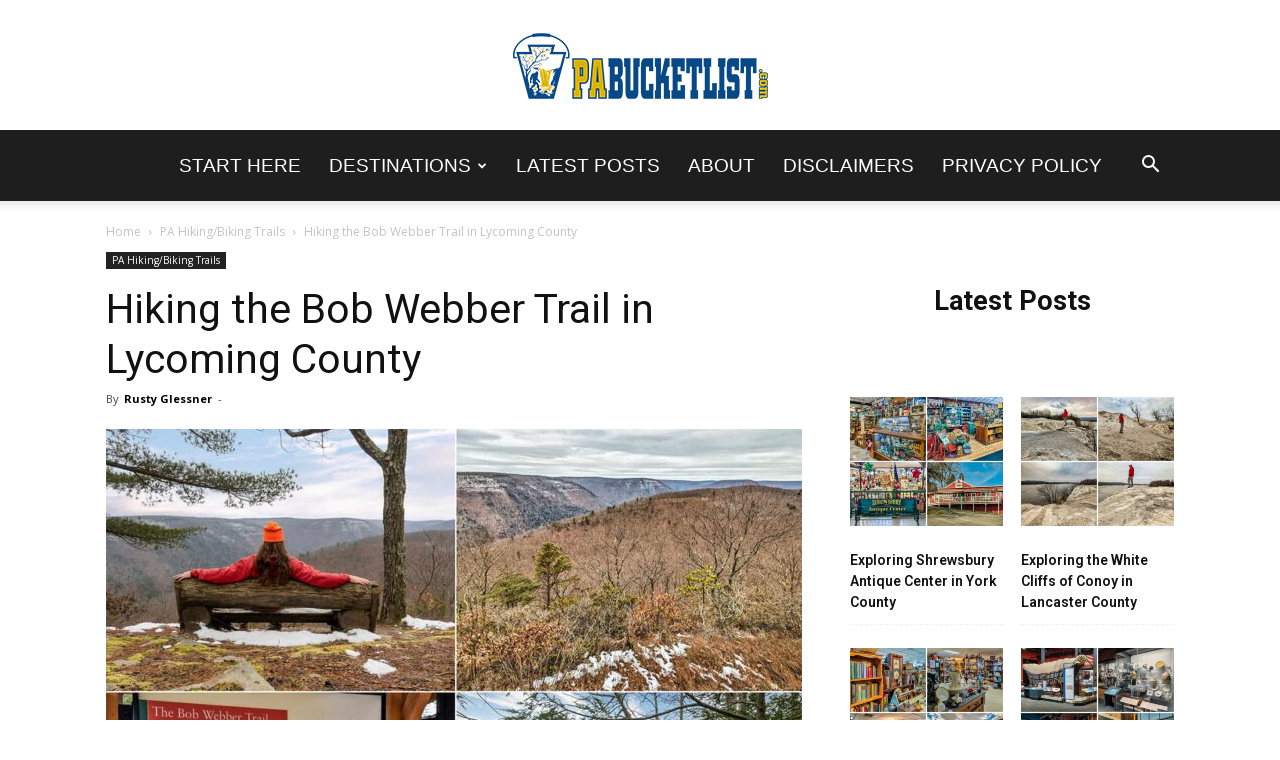

--- FILE ---
content_type: text/html; charset=UTF-8
request_url: https://pabucketlist.com/hiking-the-bob-webber-trail-in-lycoming-county-pa/
body_size: 34471
content:
<!doctype html >
<!--[if IE 8]>    <html class="ie8" lang="en"> <![endif]-->
<!--[if IE 9]>    <html class="ie9" lang="en"> <![endif]-->
<!--[if gt IE 8]><!--> <html lang="en"> <!--<![endif]-->
<head>
    <title>Hiking the Bob Webber Trail in Lycoming County - PA Bucket List</title>
    <meta charset="UTF-8" />
    <meta name="viewport" content="width=device-width, initial-scale=1.0">
    <link rel="pingback" href="https://pabucketlist.com/xmlrpc.php" />
    <meta name='robots' content='index, follow, max-image-preview:large, max-snippet:-1, max-video-preview:-1' />

	<!-- This site is optimized with the Yoast SEO Premium plugin v26.7 (Yoast SEO v26.7) - https://yoast.com/wordpress/plugins/seo/ -->
	<meta name="description" content="The Bob Webber Trail is a 3.4 mile out-and-back hike to a spectacular panoramic vista overlooking both the Wolf Run and Pine Creek gorges." />
	<link rel="canonical" href="https://pabucketlist.com/hiking-the-bob-webber-trail-in-lycoming-county-pa/" />
	<meta property="og:locale" content="en_US" />
	<meta property="og:type" content="article" />
	<meta property="og:title" content="Hiking the Bob Webber Trail in Lycoming County" />
	<meta property="og:description" content="Directions. Photos. Related Attractions." />
	<meta property="og:url" content="https://pabucketlist.com/hiking-the-bob-webber-trail-in-lycoming-county-pa/" />
	<meta property="og:site_name" content="PA Bucket List" />
	<meta property="article:publisher" content="https://www.facebook.com/PA-Bucket-List-288163751901339" />
	<meta property="article:published_time" content="2024-02-07T01:14:51+00:00" />
	<meta property="article:modified_time" content="2024-02-07T01:15:03+00:00" />
	<meta property="og:image" content="https://pabucketlist.com/wp-content/uploads/2024/02/Hiking-the-Bob-Webber-Trail-Lycoming-County-PA.jpg" />
	<meta property="og:image:width" content="1200" />
	<meta property="og:image:height" content="630" />
	<meta property="og:image:type" content="image/jpeg" />
	<meta name="author" content="Rusty Glessner" />
	<meta name="twitter:label1" content="Written by" />
	<meta name="twitter:data1" content="Rusty Glessner" />
	<meta name="twitter:label2" content="Est. reading time" />
	<meta name="twitter:data2" content="6 minutes" />
	<script type="application/ld+json" class="yoast-schema-graph">{"@context":"https://schema.org","@graph":[{"@type":"Article","@id":"https://pabucketlist.com/hiking-the-bob-webber-trail-in-lycoming-county-pa/#article","isPartOf":{"@id":"https://pabucketlist.com/hiking-the-bob-webber-trail-in-lycoming-county-pa/"},"author":{"name":"Rusty Glessner","@id":"https://pabucketlist.com/#/schema/person/fe7c10036fb4bf6e8f9ae171a983ca29"},"headline":"Hiking the Bob Webber Trail in Lycoming County","datePublished":"2024-02-07T01:14:51+00:00","dateModified":"2024-02-07T01:15:03+00:00","mainEntityOfPage":{"@id":"https://pabucketlist.com/hiking-the-bob-webber-trail-in-lycoming-county-pa/"},"wordCount":1142,"image":{"@id":"https://pabucketlist.com/hiking-the-bob-webber-trail-in-lycoming-county-pa/#primaryimage"},"thumbnailUrl":"https://pabucketlist.com/wp-content/uploads/2024/02/HIking-the-Bob-Webber-Trail-Tiadaghton-State-Forest-Lycoming-County-PA.jpg","keywords":["Bob Webber Trail","Lycoming County","PA Hiking/Biking Trails"],"articleSection":["PA Hiking/Biking Trails"],"inLanguage":"en"},{"@type":"WebPage","@id":"https://pabucketlist.com/hiking-the-bob-webber-trail-in-lycoming-county-pa/","url":"https://pabucketlist.com/hiking-the-bob-webber-trail-in-lycoming-county-pa/","name":"Hiking the Bob Webber Trail in Lycoming County - PA Bucket List","isPartOf":{"@id":"https://pabucketlist.com/#website"},"primaryImageOfPage":{"@id":"https://pabucketlist.com/hiking-the-bob-webber-trail-in-lycoming-county-pa/#primaryimage"},"image":{"@id":"https://pabucketlist.com/hiking-the-bob-webber-trail-in-lycoming-county-pa/#primaryimage"},"thumbnailUrl":"https://pabucketlist.com/wp-content/uploads/2024/02/HIking-the-Bob-Webber-Trail-Tiadaghton-State-Forest-Lycoming-County-PA.jpg","datePublished":"2024-02-07T01:14:51+00:00","dateModified":"2024-02-07T01:15:03+00:00","author":{"@id":"https://pabucketlist.com/#/schema/person/fe7c10036fb4bf6e8f9ae171a983ca29"},"description":"The Bob Webber Trail is a 3.4 mile out-and-back hike to a spectacular panoramic vista overlooking both the Wolf Run and Pine Creek gorges.","breadcrumb":{"@id":"https://pabucketlist.com/hiking-the-bob-webber-trail-in-lycoming-county-pa/#breadcrumb"},"inLanguage":"en","potentialAction":[{"@type":"ReadAction","target":["https://pabucketlist.com/hiking-the-bob-webber-trail-in-lycoming-county-pa/"]}]},{"@type":"ImageObject","inLanguage":"en","@id":"https://pabucketlist.com/hiking-the-bob-webber-trail-in-lycoming-county-pa/#primaryimage","url":"https://pabucketlist.com/wp-content/uploads/2024/02/HIking-the-Bob-Webber-Trail-Tiadaghton-State-Forest-Lycoming-County-PA.jpg","contentUrl":"https://pabucketlist.com/wp-content/uploads/2024/02/HIking-the-Bob-Webber-Trail-Tiadaghton-State-Forest-Lycoming-County-PA.jpg","width":1200,"height":900,"caption":"A collage of four images showcasing the Bob Webber Trail in Tiadaghton State Forest, Lycoming County, Pennsylvania: A person in a red sweatshirt and orange beanie stretches out on a wooden bench, overlooking a snowy vista with a panoramic view of the mountains. An informative signboard under a sheltered kiosk detailing the Bob Webber Trail, with photos and descriptions of the trail's features and hiking information. A wintery scene of the forest along the trail with patches of snow on the ground amidst leafless trees and evergreens. The same person in the red sweatshirt and orange beanie stands on a rocky outcrop, looking out over a river valley from a high vantage point."},{"@type":"BreadcrumbList","@id":"https://pabucketlist.com/hiking-the-bob-webber-trail-in-lycoming-county-pa/#breadcrumb","itemListElement":[{"@type":"ListItem","position":1,"name":"Home","item":"https://pabucketlist.com/"},{"@type":"ListItem","position":2,"name":"Latest Posts","item":"https://pabucketlist.com/latest-posts/"},{"@type":"ListItem","position":3,"name":"Hiking the Bob Webber Trail in Lycoming County"}]},{"@type":"WebSite","@id":"https://pabucketlist.com/#website","url":"https://pabucketlist.com/","name":"PA Bucket List","description":"PAs Best Travel Blog!","potentialAction":[{"@type":"SearchAction","target":{"@type":"EntryPoint","urlTemplate":"https://pabucketlist.com/?s={search_term_string}"},"query-input":{"@type":"PropertyValueSpecification","valueRequired":true,"valueName":"search_term_string"}}],"inLanguage":"en"},{"@type":"Person","@id":"https://pabucketlist.com/#/schema/person/fe7c10036fb4bf6e8f9ae171a983ca29","name":"Rusty Glessner","image":{"@type":"ImageObject","inLanguage":"en","@id":"https://pabucketlist.com/#/schema/person/image/","url":"https://secure.gravatar.com/avatar/f55452d6075699a6f460d2efe4c9204f1712d976d6f17640135120d21e6394dc?s=96&d=mm&r=g","contentUrl":"https://secure.gravatar.com/avatar/f55452d6075699a6f460d2efe4c9204f1712d976d6f17640135120d21e6394dc?s=96&d=mm&r=g","caption":"Rusty Glessner"},"description":"Rusty Glessner is a professional photographer, lifelong Pennsylvanian, and a frequently-cited authority on PA's best travel destinations."}]}</script>
	<!-- / Yoast SEO Premium plugin. -->


<link rel='dns-prefetch' href='//scripts.mediavine.com' />
<link rel='dns-prefetch' href='//fonts.googleapis.com' />
<link rel="alternate" type="application/rss+xml" title="PA Bucket List &raquo; Feed" href="https://pabucketlist.com/feed/" />
<link rel="alternate" type="application/rss+xml" title="PA Bucket List &raquo; Comments Feed" href="https://pabucketlist.com/comments/feed/" />
<link rel="alternate" title="oEmbed (JSON)" type="application/json+oembed" href="https://pabucketlist.com/wp-json/oembed/1.0/embed?url=https%3A%2F%2Fpabucketlist.com%2Fhiking-the-bob-webber-trail-in-lycoming-county-pa%2F" />
<link rel="alternate" title="oEmbed (XML)" type="text/xml+oembed" href="https://pabucketlist.com/wp-json/oembed/1.0/embed?url=https%3A%2F%2Fpabucketlist.com%2Fhiking-the-bob-webber-trail-in-lycoming-county-pa%2F&#038;format=xml" />
<style id='wp-img-auto-sizes-contain-inline-css' type='text/css'>
img:is([sizes=auto i],[sizes^="auto," i]){contain-intrinsic-size:3000px 1500px}
/*# sourceURL=wp-img-auto-sizes-contain-inline-css */
</style>
<style id='wp-emoji-styles-inline-css' type='text/css'>

	img.wp-smiley, img.emoji {
		display: inline !important;
		border: none !important;
		box-shadow: none !important;
		height: 1em !important;
		width: 1em !important;
		margin: 0 0.07em !important;
		vertical-align: -0.1em !important;
		background: none !important;
		padding: 0 !important;
	}
/*# sourceURL=wp-emoji-styles-inline-css */
</style>
<style id='wp-block-library-inline-css' type='text/css'>
:root{--wp-block-synced-color:#7a00df;--wp-block-synced-color--rgb:122,0,223;--wp-bound-block-color:var(--wp-block-synced-color);--wp-editor-canvas-background:#ddd;--wp-admin-theme-color:#007cba;--wp-admin-theme-color--rgb:0,124,186;--wp-admin-theme-color-darker-10:#006ba1;--wp-admin-theme-color-darker-10--rgb:0,107,160.5;--wp-admin-theme-color-darker-20:#005a87;--wp-admin-theme-color-darker-20--rgb:0,90,135;--wp-admin-border-width-focus:2px}@media (min-resolution:192dpi){:root{--wp-admin-border-width-focus:1.5px}}.wp-element-button{cursor:pointer}:root .has-very-light-gray-background-color{background-color:#eee}:root .has-very-dark-gray-background-color{background-color:#313131}:root .has-very-light-gray-color{color:#eee}:root .has-very-dark-gray-color{color:#313131}:root .has-vivid-green-cyan-to-vivid-cyan-blue-gradient-background{background:linear-gradient(135deg,#00d084,#0693e3)}:root .has-purple-crush-gradient-background{background:linear-gradient(135deg,#34e2e4,#4721fb 50%,#ab1dfe)}:root .has-hazy-dawn-gradient-background{background:linear-gradient(135deg,#faaca8,#dad0ec)}:root .has-subdued-olive-gradient-background{background:linear-gradient(135deg,#fafae1,#67a671)}:root .has-atomic-cream-gradient-background{background:linear-gradient(135deg,#fdd79a,#004a59)}:root .has-nightshade-gradient-background{background:linear-gradient(135deg,#330968,#31cdcf)}:root .has-midnight-gradient-background{background:linear-gradient(135deg,#020381,#2874fc)}:root{--wp--preset--font-size--normal:16px;--wp--preset--font-size--huge:42px}.has-regular-font-size{font-size:1em}.has-larger-font-size{font-size:2.625em}.has-normal-font-size{font-size:var(--wp--preset--font-size--normal)}.has-huge-font-size{font-size:var(--wp--preset--font-size--huge)}.has-text-align-center{text-align:center}.has-text-align-left{text-align:left}.has-text-align-right{text-align:right}.has-fit-text{white-space:nowrap!important}#end-resizable-editor-section{display:none}.aligncenter{clear:both}.items-justified-left{justify-content:flex-start}.items-justified-center{justify-content:center}.items-justified-right{justify-content:flex-end}.items-justified-space-between{justify-content:space-between}.screen-reader-text{border:0;clip-path:inset(50%);height:1px;margin:-1px;overflow:hidden;padding:0;position:absolute;width:1px;word-wrap:normal!important}.screen-reader-text:focus{background-color:#ddd;clip-path:none;color:#444;display:block;font-size:1em;height:auto;left:5px;line-height:normal;padding:15px 23px 14px;text-decoration:none;top:5px;width:auto;z-index:100000}html :where(.has-border-color){border-style:solid}html :where([style*=border-top-color]){border-top-style:solid}html :where([style*=border-right-color]){border-right-style:solid}html :where([style*=border-bottom-color]){border-bottom-style:solid}html :where([style*=border-left-color]){border-left-style:solid}html :where([style*=border-width]){border-style:solid}html :where([style*=border-top-width]){border-top-style:solid}html :where([style*=border-right-width]){border-right-style:solid}html :where([style*=border-bottom-width]){border-bottom-style:solid}html :where([style*=border-left-width]){border-left-style:solid}html :where(img[class*=wp-image-]){height:auto;max-width:100%}:where(figure){margin:0 0 1em}html :where(.is-position-sticky){--wp-admin--admin-bar--position-offset:var(--wp-admin--admin-bar--height,0px)}@media screen and (max-width:600px){html :where(.is-position-sticky){--wp-admin--admin-bar--position-offset:0px}}

/*# sourceURL=wp-block-library-inline-css */
</style><style id='wp-block-archives-inline-css' type='text/css'>
.wp-block-archives{box-sizing:border-box}.wp-block-archives-dropdown label{display:block}
/*# sourceURL=https://pabucketlist.com/wp-includes/blocks/archives/style.min.css */
</style>
<style id='wp-block-categories-inline-css' type='text/css'>
.wp-block-categories{box-sizing:border-box}.wp-block-categories.alignleft{margin-right:2em}.wp-block-categories.alignright{margin-left:2em}.wp-block-categories.wp-block-categories-dropdown.aligncenter{text-align:center}.wp-block-categories .wp-block-categories__label{display:block;width:100%}
/*# sourceURL=https://pabucketlist.com/wp-includes/blocks/categories/style.min.css */
</style>
<style id='wp-block-heading-inline-css' type='text/css'>
h1:where(.wp-block-heading).has-background,h2:where(.wp-block-heading).has-background,h3:where(.wp-block-heading).has-background,h4:where(.wp-block-heading).has-background,h5:where(.wp-block-heading).has-background,h6:where(.wp-block-heading).has-background{padding:1.25em 2.375em}h1.has-text-align-left[style*=writing-mode]:where([style*=vertical-lr]),h1.has-text-align-right[style*=writing-mode]:where([style*=vertical-rl]),h2.has-text-align-left[style*=writing-mode]:where([style*=vertical-lr]),h2.has-text-align-right[style*=writing-mode]:where([style*=vertical-rl]),h3.has-text-align-left[style*=writing-mode]:where([style*=vertical-lr]),h3.has-text-align-right[style*=writing-mode]:where([style*=vertical-rl]),h4.has-text-align-left[style*=writing-mode]:where([style*=vertical-lr]),h4.has-text-align-right[style*=writing-mode]:where([style*=vertical-rl]),h5.has-text-align-left[style*=writing-mode]:where([style*=vertical-lr]),h5.has-text-align-right[style*=writing-mode]:where([style*=vertical-rl]),h6.has-text-align-left[style*=writing-mode]:where([style*=vertical-lr]),h6.has-text-align-right[style*=writing-mode]:where([style*=vertical-rl]){rotate:180deg}
/*# sourceURL=https://pabucketlist.com/wp-includes/blocks/heading/style.min.css */
</style>
<style id='wp-block-image-inline-css' type='text/css'>
.wp-block-image>a,.wp-block-image>figure>a{display:inline-block}.wp-block-image img{box-sizing:border-box;height:auto;max-width:100%;vertical-align:bottom}@media not (prefers-reduced-motion){.wp-block-image img.hide{visibility:hidden}.wp-block-image img.show{animation:show-content-image .4s}}.wp-block-image[style*=border-radius] img,.wp-block-image[style*=border-radius]>a{border-radius:inherit}.wp-block-image.has-custom-border img{box-sizing:border-box}.wp-block-image.aligncenter{text-align:center}.wp-block-image.alignfull>a,.wp-block-image.alignwide>a{width:100%}.wp-block-image.alignfull img,.wp-block-image.alignwide img{height:auto;width:100%}.wp-block-image .aligncenter,.wp-block-image .alignleft,.wp-block-image .alignright,.wp-block-image.aligncenter,.wp-block-image.alignleft,.wp-block-image.alignright{display:table}.wp-block-image .aligncenter>figcaption,.wp-block-image .alignleft>figcaption,.wp-block-image .alignright>figcaption,.wp-block-image.aligncenter>figcaption,.wp-block-image.alignleft>figcaption,.wp-block-image.alignright>figcaption{caption-side:bottom;display:table-caption}.wp-block-image .alignleft{float:left;margin:.5em 1em .5em 0}.wp-block-image .alignright{float:right;margin:.5em 0 .5em 1em}.wp-block-image .aligncenter{margin-left:auto;margin-right:auto}.wp-block-image :where(figcaption){margin-bottom:1em;margin-top:.5em}.wp-block-image.is-style-circle-mask img{border-radius:9999px}@supports ((-webkit-mask-image:none) or (mask-image:none)) or (-webkit-mask-image:none){.wp-block-image.is-style-circle-mask img{border-radius:0;-webkit-mask-image:url('data:image/svg+xml;utf8,<svg viewBox="0 0 100 100" xmlns="http://www.w3.org/2000/svg"><circle cx="50" cy="50" r="50"/></svg>');mask-image:url('data:image/svg+xml;utf8,<svg viewBox="0 0 100 100" xmlns="http://www.w3.org/2000/svg"><circle cx="50" cy="50" r="50"/></svg>');mask-mode:alpha;-webkit-mask-position:center;mask-position:center;-webkit-mask-repeat:no-repeat;mask-repeat:no-repeat;-webkit-mask-size:contain;mask-size:contain}}:root :where(.wp-block-image.is-style-rounded img,.wp-block-image .is-style-rounded img){border-radius:9999px}.wp-block-image figure{margin:0}.wp-lightbox-container{display:flex;flex-direction:column;position:relative}.wp-lightbox-container img{cursor:zoom-in}.wp-lightbox-container img:hover+button{opacity:1}.wp-lightbox-container button{align-items:center;backdrop-filter:blur(16px) saturate(180%);background-color:#5a5a5a40;border:none;border-radius:4px;cursor:zoom-in;display:flex;height:20px;justify-content:center;opacity:0;padding:0;position:absolute;right:16px;text-align:center;top:16px;width:20px;z-index:100}@media not (prefers-reduced-motion){.wp-lightbox-container button{transition:opacity .2s ease}}.wp-lightbox-container button:focus-visible{outline:3px auto #5a5a5a40;outline:3px auto -webkit-focus-ring-color;outline-offset:3px}.wp-lightbox-container button:hover{cursor:pointer;opacity:1}.wp-lightbox-container button:focus{opacity:1}.wp-lightbox-container button:focus,.wp-lightbox-container button:hover,.wp-lightbox-container button:not(:hover):not(:active):not(.has-background){background-color:#5a5a5a40;border:none}.wp-lightbox-overlay{box-sizing:border-box;cursor:zoom-out;height:100vh;left:0;overflow:hidden;position:fixed;top:0;visibility:hidden;width:100%;z-index:100000}.wp-lightbox-overlay .close-button{align-items:center;cursor:pointer;display:flex;justify-content:center;min-height:40px;min-width:40px;padding:0;position:absolute;right:calc(env(safe-area-inset-right) + 16px);top:calc(env(safe-area-inset-top) + 16px);z-index:5000000}.wp-lightbox-overlay .close-button:focus,.wp-lightbox-overlay .close-button:hover,.wp-lightbox-overlay .close-button:not(:hover):not(:active):not(.has-background){background:none;border:none}.wp-lightbox-overlay .lightbox-image-container{height:var(--wp--lightbox-container-height);left:50%;overflow:hidden;position:absolute;top:50%;transform:translate(-50%,-50%);transform-origin:top left;width:var(--wp--lightbox-container-width);z-index:9999999999}.wp-lightbox-overlay .wp-block-image{align-items:center;box-sizing:border-box;display:flex;height:100%;justify-content:center;margin:0;position:relative;transform-origin:0 0;width:100%;z-index:3000000}.wp-lightbox-overlay .wp-block-image img{height:var(--wp--lightbox-image-height);min-height:var(--wp--lightbox-image-height);min-width:var(--wp--lightbox-image-width);width:var(--wp--lightbox-image-width)}.wp-lightbox-overlay .wp-block-image figcaption{display:none}.wp-lightbox-overlay button{background:none;border:none}.wp-lightbox-overlay .scrim{background-color:#fff;height:100%;opacity:.9;position:absolute;width:100%;z-index:2000000}.wp-lightbox-overlay.active{visibility:visible}@media not (prefers-reduced-motion){.wp-lightbox-overlay.active{animation:turn-on-visibility .25s both}.wp-lightbox-overlay.active img{animation:turn-on-visibility .35s both}.wp-lightbox-overlay.show-closing-animation:not(.active){animation:turn-off-visibility .35s both}.wp-lightbox-overlay.show-closing-animation:not(.active) img{animation:turn-off-visibility .25s both}.wp-lightbox-overlay.zoom.active{animation:none;opacity:1;visibility:visible}.wp-lightbox-overlay.zoom.active .lightbox-image-container{animation:lightbox-zoom-in .4s}.wp-lightbox-overlay.zoom.active .lightbox-image-container img{animation:none}.wp-lightbox-overlay.zoom.active .scrim{animation:turn-on-visibility .4s forwards}.wp-lightbox-overlay.zoom.show-closing-animation:not(.active){animation:none}.wp-lightbox-overlay.zoom.show-closing-animation:not(.active) .lightbox-image-container{animation:lightbox-zoom-out .4s}.wp-lightbox-overlay.zoom.show-closing-animation:not(.active) .lightbox-image-container img{animation:none}.wp-lightbox-overlay.zoom.show-closing-animation:not(.active) .scrim{animation:turn-off-visibility .4s forwards}}@keyframes show-content-image{0%{visibility:hidden}99%{visibility:hidden}to{visibility:visible}}@keyframes turn-on-visibility{0%{opacity:0}to{opacity:1}}@keyframes turn-off-visibility{0%{opacity:1;visibility:visible}99%{opacity:0;visibility:visible}to{opacity:0;visibility:hidden}}@keyframes lightbox-zoom-in{0%{transform:translate(calc((-100vw + var(--wp--lightbox-scrollbar-width))/2 + var(--wp--lightbox-initial-left-position)),calc(-50vh + var(--wp--lightbox-initial-top-position))) scale(var(--wp--lightbox-scale))}to{transform:translate(-50%,-50%) scale(1)}}@keyframes lightbox-zoom-out{0%{transform:translate(-50%,-50%) scale(1);visibility:visible}99%{visibility:visible}to{transform:translate(calc((-100vw + var(--wp--lightbox-scrollbar-width))/2 + var(--wp--lightbox-initial-left-position)),calc(-50vh + var(--wp--lightbox-initial-top-position))) scale(var(--wp--lightbox-scale));visibility:hidden}}
/*# sourceURL=https://pabucketlist.com/wp-includes/blocks/image/style.min.css */
</style>
<style id='wp-block-latest-posts-inline-css' type='text/css'>
.wp-block-latest-posts{box-sizing:border-box}.wp-block-latest-posts.alignleft{margin-right:2em}.wp-block-latest-posts.alignright{margin-left:2em}.wp-block-latest-posts.wp-block-latest-posts__list{list-style:none}.wp-block-latest-posts.wp-block-latest-posts__list li{clear:both;overflow-wrap:break-word}.wp-block-latest-posts.is-grid{display:flex;flex-wrap:wrap}.wp-block-latest-posts.is-grid li{margin:0 1.25em 1.25em 0;width:100%}@media (min-width:600px){.wp-block-latest-posts.columns-2 li{width:calc(50% - .625em)}.wp-block-latest-posts.columns-2 li:nth-child(2n){margin-right:0}.wp-block-latest-posts.columns-3 li{width:calc(33.33333% - .83333em)}.wp-block-latest-posts.columns-3 li:nth-child(3n){margin-right:0}.wp-block-latest-posts.columns-4 li{width:calc(25% - .9375em)}.wp-block-latest-posts.columns-4 li:nth-child(4n){margin-right:0}.wp-block-latest-posts.columns-5 li{width:calc(20% - 1em)}.wp-block-latest-posts.columns-5 li:nth-child(5n){margin-right:0}.wp-block-latest-posts.columns-6 li{width:calc(16.66667% - 1.04167em)}.wp-block-latest-posts.columns-6 li:nth-child(6n){margin-right:0}}:root :where(.wp-block-latest-posts.is-grid){padding:0}:root :where(.wp-block-latest-posts.wp-block-latest-posts__list){padding-left:0}.wp-block-latest-posts__post-author,.wp-block-latest-posts__post-date{display:block;font-size:.8125em}.wp-block-latest-posts__post-excerpt,.wp-block-latest-posts__post-full-content{margin-bottom:1em;margin-top:.5em}.wp-block-latest-posts__featured-image a{display:inline-block}.wp-block-latest-posts__featured-image img{height:auto;max-width:100%;width:auto}.wp-block-latest-posts__featured-image.alignleft{float:left;margin-right:1em}.wp-block-latest-posts__featured-image.alignright{float:right;margin-left:1em}.wp-block-latest-posts__featured-image.aligncenter{margin-bottom:1em;text-align:center}
/*# sourceURL=https://pabucketlist.com/wp-includes/blocks/latest-posts/style.min.css */
</style>
<style id='wp-block-columns-inline-css' type='text/css'>
.wp-block-columns{box-sizing:border-box;display:flex;flex-wrap:wrap!important}@media (min-width:782px){.wp-block-columns{flex-wrap:nowrap!important}}.wp-block-columns{align-items:normal!important}.wp-block-columns.are-vertically-aligned-top{align-items:flex-start}.wp-block-columns.are-vertically-aligned-center{align-items:center}.wp-block-columns.are-vertically-aligned-bottom{align-items:flex-end}@media (max-width:781px){.wp-block-columns:not(.is-not-stacked-on-mobile)>.wp-block-column{flex-basis:100%!important}}@media (min-width:782px){.wp-block-columns:not(.is-not-stacked-on-mobile)>.wp-block-column{flex-basis:0;flex-grow:1}.wp-block-columns:not(.is-not-stacked-on-mobile)>.wp-block-column[style*=flex-basis]{flex-grow:0}}.wp-block-columns.is-not-stacked-on-mobile{flex-wrap:nowrap!important}.wp-block-columns.is-not-stacked-on-mobile>.wp-block-column{flex-basis:0;flex-grow:1}.wp-block-columns.is-not-stacked-on-mobile>.wp-block-column[style*=flex-basis]{flex-grow:0}:where(.wp-block-columns){margin-bottom:1.75em}:where(.wp-block-columns.has-background){padding:1.25em 2.375em}.wp-block-column{flex-grow:1;min-width:0;overflow-wrap:break-word;word-break:break-word}.wp-block-column.is-vertically-aligned-top{align-self:flex-start}.wp-block-column.is-vertically-aligned-center{align-self:center}.wp-block-column.is-vertically-aligned-bottom{align-self:flex-end}.wp-block-column.is-vertically-aligned-stretch{align-self:stretch}.wp-block-column.is-vertically-aligned-bottom,.wp-block-column.is-vertically-aligned-center,.wp-block-column.is-vertically-aligned-top{width:100%}
/*# sourceURL=https://pabucketlist.com/wp-includes/blocks/columns/style.min.css */
</style>
<style id='wp-block-paragraph-inline-css' type='text/css'>
.is-small-text{font-size:.875em}.is-regular-text{font-size:1em}.is-large-text{font-size:2.25em}.is-larger-text{font-size:3em}.has-drop-cap:not(:focus):first-letter{float:left;font-size:8.4em;font-style:normal;font-weight:100;line-height:.68;margin:.05em .1em 0 0;text-transform:uppercase}body.rtl .has-drop-cap:not(:focus):first-letter{float:none;margin-left:.1em}p.has-drop-cap.has-background{overflow:hidden}:root :where(p.has-background){padding:1.25em 2.375em}:where(p.has-text-color:not(.has-link-color)) a{color:inherit}p.has-text-align-left[style*="writing-mode:vertical-lr"],p.has-text-align-right[style*="writing-mode:vertical-rl"]{rotate:180deg}
/*# sourceURL=https://pabucketlist.com/wp-includes/blocks/paragraph/style.min.css */
</style>
<style id='wp-block-separator-inline-css' type='text/css'>
@charset "UTF-8";.wp-block-separator{border:none;border-top:2px solid}:root :where(.wp-block-separator.is-style-dots){height:auto;line-height:1;text-align:center}:root :where(.wp-block-separator.is-style-dots):before{color:currentColor;content:"···";font-family:serif;font-size:1.5em;letter-spacing:2em;padding-left:2em}.wp-block-separator.is-style-dots{background:none!important;border:none!important}
/*# sourceURL=https://pabucketlist.com/wp-includes/blocks/separator/style.min.css */
</style>
<style id='wp-block-social-links-inline-css' type='text/css'>
.wp-block-social-links{background:none;box-sizing:border-box;margin-left:0;padding-left:0;padding-right:0;text-indent:0}.wp-block-social-links .wp-social-link a,.wp-block-social-links .wp-social-link a:hover{border-bottom:0;box-shadow:none;text-decoration:none}.wp-block-social-links .wp-social-link svg{height:1em;width:1em}.wp-block-social-links .wp-social-link span:not(.screen-reader-text){font-size:.65em;margin-left:.5em;margin-right:.5em}.wp-block-social-links.has-small-icon-size{font-size:16px}.wp-block-social-links,.wp-block-social-links.has-normal-icon-size{font-size:24px}.wp-block-social-links.has-large-icon-size{font-size:36px}.wp-block-social-links.has-huge-icon-size{font-size:48px}.wp-block-social-links.aligncenter{display:flex;justify-content:center}.wp-block-social-links.alignright{justify-content:flex-end}.wp-block-social-link{border-radius:9999px;display:block}@media not (prefers-reduced-motion){.wp-block-social-link{transition:transform .1s ease}}.wp-block-social-link{height:auto}.wp-block-social-link a{align-items:center;display:flex;line-height:0}.wp-block-social-link:hover{transform:scale(1.1)}.wp-block-social-links .wp-block-social-link.wp-social-link{display:inline-block;margin:0;padding:0}.wp-block-social-links .wp-block-social-link.wp-social-link .wp-block-social-link-anchor,.wp-block-social-links .wp-block-social-link.wp-social-link .wp-block-social-link-anchor svg,.wp-block-social-links .wp-block-social-link.wp-social-link .wp-block-social-link-anchor:active,.wp-block-social-links .wp-block-social-link.wp-social-link .wp-block-social-link-anchor:hover,.wp-block-social-links .wp-block-social-link.wp-social-link .wp-block-social-link-anchor:visited{color:currentColor;fill:currentColor}:where(.wp-block-social-links:not(.is-style-logos-only)) .wp-social-link{background-color:#f0f0f0;color:#444}:where(.wp-block-social-links:not(.is-style-logos-only)) .wp-social-link-amazon{background-color:#f90;color:#fff}:where(.wp-block-social-links:not(.is-style-logos-only)) .wp-social-link-bandcamp{background-color:#1ea0c3;color:#fff}:where(.wp-block-social-links:not(.is-style-logos-only)) .wp-social-link-behance{background-color:#0757fe;color:#fff}:where(.wp-block-social-links:not(.is-style-logos-only)) .wp-social-link-bluesky{background-color:#0a7aff;color:#fff}:where(.wp-block-social-links:not(.is-style-logos-only)) .wp-social-link-codepen{background-color:#1e1f26;color:#fff}:where(.wp-block-social-links:not(.is-style-logos-only)) .wp-social-link-deviantart{background-color:#02e49b;color:#fff}:where(.wp-block-social-links:not(.is-style-logos-only)) .wp-social-link-discord{background-color:#5865f2;color:#fff}:where(.wp-block-social-links:not(.is-style-logos-only)) .wp-social-link-dribbble{background-color:#e94c89;color:#fff}:where(.wp-block-social-links:not(.is-style-logos-only)) .wp-social-link-dropbox{background-color:#4280ff;color:#fff}:where(.wp-block-social-links:not(.is-style-logos-only)) .wp-social-link-etsy{background-color:#f45800;color:#fff}:where(.wp-block-social-links:not(.is-style-logos-only)) .wp-social-link-facebook{background-color:#0866ff;color:#fff}:where(.wp-block-social-links:not(.is-style-logos-only)) .wp-social-link-fivehundredpx{background-color:#000;color:#fff}:where(.wp-block-social-links:not(.is-style-logos-only)) .wp-social-link-flickr{background-color:#0461dd;color:#fff}:where(.wp-block-social-links:not(.is-style-logos-only)) .wp-social-link-foursquare{background-color:#e65678;color:#fff}:where(.wp-block-social-links:not(.is-style-logos-only)) .wp-social-link-github{background-color:#24292d;color:#fff}:where(.wp-block-social-links:not(.is-style-logos-only)) .wp-social-link-goodreads{background-color:#eceadd;color:#382110}:where(.wp-block-social-links:not(.is-style-logos-only)) .wp-social-link-google{background-color:#ea4434;color:#fff}:where(.wp-block-social-links:not(.is-style-logos-only)) .wp-social-link-gravatar{background-color:#1d4fc4;color:#fff}:where(.wp-block-social-links:not(.is-style-logos-only)) .wp-social-link-instagram{background-color:#f00075;color:#fff}:where(.wp-block-social-links:not(.is-style-logos-only)) .wp-social-link-lastfm{background-color:#e21b24;color:#fff}:where(.wp-block-social-links:not(.is-style-logos-only)) .wp-social-link-linkedin{background-color:#0d66c2;color:#fff}:where(.wp-block-social-links:not(.is-style-logos-only)) .wp-social-link-mastodon{background-color:#3288d4;color:#fff}:where(.wp-block-social-links:not(.is-style-logos-only)) .wp-social-link-medium{background-color:#000;color:#fff}:where(.wp-block-social-links:not(.is-style-logos-only)) .wp-social-link-meetup{background-color:#f6405f;color:#fff}:where(.wp-block-social-links:not(.is-style-logos-only)) .wp-social-link-patreon{background-color:#000;color:#fff}:where(.wp-block-social-links:not(.is-style-logos-only)) .wp-social-link-pinterest{background-color:#e60122;color:#fff}:where(.wp-block-social-links:not(.is-style-logos-only)) .wp-social-link-pocket{background-color:#ef4155;color:#fff}:where(.wp-block-social-links:not(.is-style-logos-only)) .wp-social-link-reddit{background-color:#ff4500;color:#fff}:where(.wp-block-social-links:not(.is-style-logos-only)) .wp-social-link-skype{background-color:#0478d7;color:#fff}:where(.wp-block-social-links:not(.is-style-logos-only)) .wp-social-link-snapchat{background-color:#fefc00;color:#fff;stroke:#000}:where(.wp-block-social-links:not(.is-style-logos-only)) .wp-social-link-soundcloud{background-color:#ff5600;color:#fff}:where(.wp-block-social-links:not(.is-style-logos-only)) .wp-social-link-spotify{background-color:#1bd760;color:#fff}:where(.wp-block-social-links:not(.is-style-logos-only)) .wp-social-link-telegram{background-color:#2aabee;color:#fff}:where(.wp-block-social-links:not(.is-style-logos-only)) .wp-social-link-threads{background-color:#000;color:#fff}:where(.wp-block-social-links:not(.is-style-logos-only)) .wp-social-link-tiktok{background-color:#000;color:#fff}:where(.wp-block-social-links:not(.is-style-logos-only)) .wp-social-link-tumblr{background-color:#011835;color:#fff}:where(.wp-block-social-links:not(.is-style-logos-only)) .wp-social-link-twitch{background-color:#6440a4;color:#fff}:where(.wp-block-social-links:not(.is-style-logos-only)) .wp-social-link-twitter{background-color:#1da1f2;color:#fff}:where(.wp-block-social-links:not(.is-style-logos-only)) .wp-social-link-vimeo{background-color:#1eb7ea;color:#fff}:where(.wp-block-social-links:not(.is-style-logos-only)) .wp-social-link-vk{background-color:#4680c2;color:#fff}:where(.wp-block-social-links:not(.is-style-logos-only)) .wp-social-link-wordpress{background-color:#3499cd;color:#fff}:where(.wp-block-social-links:not(.is-style-logos-only)) .wp-social-link-whatsapp{background-color:#25d366;color:#fff}:where(.wp-block-social-links:not(.is-style-logos-only)) .wp-social-link-x{background-color:#000;color:#fff}:where(.wp-block-social-links:not(.is-style-logos-only)) .wp-social-link-yelp{background-color:#d32422;color:#fff}:where(.wp-block-social-links:not(.is-style-logos-only)) .wp-social-link-youtube{background-color:red;color:#fff}:where(.wp-block-social-links.is-style-logos-only) .wp-social-link{background:none}:where(.wp-block-social-links.is-style-logos-only) .wp-social-link svg{height:1.25em;width:1.25em}:where(.wp-block-social-links.is-style-logos-only) .wp-social-link-amazon{color:#f90}:where(.wp-block-social-links.is-style-logos-only) .wp-social-link-bandcamp{color:#1ea0c3}:where(.wp-block-social-links.is-style-logos-only) .wp-social-link-behance{color:#0757fe}:where(.wp-block-social-links.is-style-logos-only) .wp-social-link-bluesky{color:#0a7aff}:where(.wp-block-social-links.is-style-logos-only) .wp-social-link-codepen{color:#1e1f26}:where(.wp-block-social-links.is-style-logos-only) .wp-social-link-deviantart{color:#02e49b}:where(.wp-block-social-links.is-style-logos-only) .wp-social-link-discord{color:#5865f2}:where(.wp-block-social-links.is-style-logos-only) .wp-social-link-dribbble{color:#e94c89}:where(.wp-block-social-links.is-style-logos-only) .wp-social-link-dropbox{color:#4280ff}:where(.wp-block-social-links.is-style-logos-only) .wp-social-link-etsy{color:#f45800}:where(.wp-block-social-links.is-style-logos-only) .wp-social-link-facebook{color:#0866ff}:where(.wp-block-social-links.is-style-logos-only) .wp-social-link-fivehundredpx{color:#000}:where(.wp-block-social-links.is-style-logos-only) .wp-social-link-flickr{color:#0461dd}:where(.wp-block-social-links.is-style-logos-only) .wp-social-link-foursquare{color:#e65678}:where(.wp-block-social-links.is-style-logos-only) .wp-social-link-github{color:#24292d}:where(.wp-block-social-links.is-style-logos-only) .wp-social-link-goodreads{color:#382110}:where(.wp-block-social-links.is-style-logos-only) .wp-social-link-google{color:#ea4434}:where(.wp-block-social-links.is-style-logos-only) .wp-social-link-gravatar{color:#1d4fc4}:where(.wp-block-social-links.is-style-logos-only) .wp-social-link-instagram{color:#f00075}:where(.wp-block-social-links.is-style-logos-only) .wp-social-link-lastfm{color:#e21b24}:where(.wp-block-social-links.is-style-logos-only) .wp-social-link-linkedin{color:#0d66c2}:where(.wp-block-social-links.is-style-logos-only) .wp-social-link-mastodon{color:#3288d4}:where(.wp-block-social-links.is-style-logos-only) .wp-social-link-medium{color:#000}:where(.wp-block-social-links.is-style-logos-only) .wp-social-link-meetup{color:#f6405f}:where(.wp-block-social-links.is-style-logos-only) .wp-social-link-patreon{color:#000}:where(.wp-block-social-links.is-style-logos-only) .wp-social-link-pinterest{color:#e60122}:where(.wp-block-social-links.is-style-logos-only) .wp-social-link-pocket{color:#ef4155}:where(.wp-block-social-links.is-style-logos-only) .wp-social-link-reddit{color:#ff4500}:where(.wp-block-social-links.is-style-logos-only) .wp-social-link-skype{color:#0478d7}:where(.wp-block-social-links.is-style-logos-only) .wp-social-link-snapchat{color:#fff;stroke:#000}:where(.wp-block-social-links.is-style-logos-only) .wp-social-link-soundcloud{color:#ff5600}:where(.wp-block-social-links.is-style-logos-only) .wp-social-link-spotify{color:#1bd760}:where(.wp-block-social-links.is-style-logos-only) .wp-social-link-telegram{color:#2aabee}:where(.wp-block-social-links.is-style-logos-only) .wp-social-link-threads{color:#000}:where(.wp-block-social-links.is-style-logos-only) .wp-social-link-tiktok{color:#000}:where(.wp-block-social-links.is-style-logos-only) .wp-social-link-tumblr{color:#011835}:where(.wp-block-social-links.is-style-logos-only) .wp-social-link-twitch{color:#6440a4}:where(.wp-block-social-links.is-style-logos-only) .wp-social-link-twitter{color:#1da1f2}:where(.wp-block-social-links.is-style-logos-only) .wp-social-link-vimeo{color:#1eb7ea}:where(.wp-block-social-links.is-style-logos-only) .wp-social-link-vk{color:#4680c2}:where(.wp-block-social-links.is-style-logos-only) .wp-social-link-whatsapp{color:#25d366}:where(.wp-block-social-links.is-style-logos-only) .wp-social-link-wordpress{color:#3499cd}:where(.wp-block-social-links.is-style-logos-only) .wp-social-link-x{color:#000}:where(.wp-block-social-links.is-style-logos-only) .wp-social-link-yelp{color:#d32422}:where(.wp-block-social-links.is-style-logos-only) .wp-social-link-youtube{color:red}.wp-block-social-links.is-style-pill-shape .wp-social-link{width:auto}:root :where(.wp-block-social-links .wp-social-link a){padding:.25em}:root :where(.wp-block-social-links.is-style-logos-only .wp-social-link a){padding:0}:root :where(.wp-block-social-links.is-style-pill-shape .wp-social-link a){padding-left:.6666666667em;padding-right:.6666666667em}.wp-block-social-links:not(.has-icon-color):not(.has-icon-background-color) .wp-social-link-snapchat .wp-block-social-link-label{color:#000}
/*# sourceURL=https://pabucketlist.com/wp-includes/blocks/social-links/style.min.css */
</style>
<style id='global-styles-inline-css' type='text/css'>
:root{--wp--preset--aspect-ratio--square: 1;--wp--preset--aspect-ratio--4-3: 4/3;--wp--preset--aspect-ratio--3-4: 3/4;--wp--preset--aspect-ratio--3-2: 3/2;--wp--preset--aspect-ratio--2-3: 2/3;--wp--preset--aspect-ratio--16-9: 16/9;--wp--preset--aspect-ratio--9-16: 9/16;--wp--preset--color--black: #000000;--wp--preset--color--cyan-bluish-gray: #abb8c3;--wp--preset--color--white: #ffffff;--wp--preset--color--pale-pink: #f78da7;--wp--preset--color--vivid-red: #cf2e2e;--wp--preset--color--luminous-vivid-orange: #ff6900;--wp--preset--color--luminous-vivid-amber: #fcb900;--wp--preset--color--light-green-cyan: #7bdcb5;--wp--preset--color--vivid-green-cyan: #00d084;--wp--preset--color--pale-cyan-blue: #8ed1fc;--wp--preset--color--vivid-cyan-blue: #0693e3;--wp--preset--color--vivid-purple: #9b51e0;--wp--preset--gradient--vivid-cyan-blue-to-vivid-purple: linear-gradient(135deg,rgb(6,147,227) 0%,rgb(155,81,224) 100%);--wp--preset--gradient--light-green-cyan-to-vivid-green-cyan: linear-gradient(135deg,rgb(122,220,180) 0%,rgb(0,208,130) 100%);--wp--preset--gradient--luminous-vivid-amber-to-luminous-vivid-orange: linear-gradient(135deg,rgb(252,185,0) 0%,rgb(255,105,0) 100%);--wp--preset--gradient--luminous-vivid-orange-to-vivid-red: linear-gradient(135deg,rgb(255,105,0) 0%,rgb(207,46,46) 100%);--wp--preset--gradient--very-light-gray-to-cyan-bluish-gray: linear-gradient(135deg,rgb(238,238,238) 0%,rgb(169,184,195) 100%);--wp--preset--gradient--cool-to-warm-spectrum: linear-gradient(135deg,rgb(74,234,220) 0%,rgb(151,120,209) 20%,rgb(207,42,186) 40%,rgb(238,44,130) 60%,rgb(251,105,98) 80%,rgb(254,248,76) 100%);--wp--preset--gradient--blush-light-purple: linear-gradient(135deg,rgb(255,206,236) 0%,rgb(152,150,240) 100%);--wp--preset--gradient--blush-bordeaux: linear-gradient(135deg,rgb(254,205,165) 0%,rgb(254,45,45) 50%,rgb(107,0,62) 100%);--wp--preset--gradient--luminous-dusk: linear-gradient(135deg,rgb(255,203,112) 0%,rgb(199,81,192) 50%,rgb(65,88,208) 100%);--wp--preset--gradient--pale-ocean: linear-gradient(135deg,rgb(255,245,203) 0%,rgb(182,227,212) 50%,rgb(51,167,181) 100%);--wp--preset--gradient--electric-grass: linear-gradient(135deg,rgb(202,248,128) 0%,rgb(113,206,126) 100%);--wp--preset--gradient--midnight: linear-gradient(135deg,rgb(2,3,129) 0%,rgb(40,116,252) 100%);--wp--preset--font-size--small: 11px;--wp--preset--font-size--medium: 20px;--wp--preset--font-size--large: 32px;--wp--preset--font-size--x-large: 42px;--wp--preset--font-size--regular: 15px;--wp--preset--font-size--larger: 50px;--wp--preset--spacing--20: 0.44rem;--wp--preset--spacing--30: 0.67rem;--wp--preset--spacing--40: 1rem;--wp--preset--spacing--50: 1.5rem;--wp--preset--spacing--60: 2.25rem;--wp--preset--spacing--70: 3.38rem;--wp--preset--spacing--80: 5.06rem;--wp--preset--shadow--natural: 6px 6px 9px rgba(0, 0, 0, 0.2);--wp--preset--shadow--deep: 12px 12px 50px rgba(0, 0, 0, 0.4);--wp--preset--shadow--sharp: 6px 6px 0px rgba(0, 0, 0, 0.2);--wp--preset--shadow--outlined: 6px 6px 0px -3px rgb(255, 255, 255), 6px 6px rgb(0, 0, 0);--wp--preset--shadow--crisp: 6px 6px 0px rgb(0, 0, 0);}:where(.is-layout-flex){gap: 0.5em;}:where(.is-layout-grid){gap: 0.5em;}body .is-layout-flex{display: flex;}.is-layout-flex{flex-wrap: wrap;align-items: center;}.is-layout-flex > :is(*, div){margin: 0;}body .is-layout-grid{display: grid;}.is-layout-grid > :is(*, div){margin: 0;}:where(.wp-block-columns.is-layout-flex){gap: 2em;}:where(.wp-block-columns.is-layout-grid){gap: 2em;}:where(.wp-block-post-template.is-layout-flex){gap: 1.25em;}:where(.wp-block-post-template.is-layout-grid){gap: 1.25em;}.has-black-color{color: var(--wp--preset--color--black) !important;}.has-cyan-bluish-gray-color{color: var(--wp--preset--color--cyan-bluish-gray) !important;}.has-white-color{color: var(--wp--preset--color--white) !important;}.has-pale-pink-color{color: var(--wp--preset--color--pale-pink) !important;}.has-vivid-red-color{color: var(--wp--preset--color--vivid-red) !important;}.has-luminous-vivid-orange-color{color: var(--wp--preset--color--luminous-vivid-orange) !important;}.has-luminous-vivid-amber-color{color: var(--wp--preset--color--luminous-vivid-amber) !important;}.has-light-green-cyan-color{color: var(--wp--preset--color--light-green-cyan) !important;}.has-vivid-green-cyan-color{color: var(--wp--preset--color--vivid-green-cyan) !important;}.has-pale-cyan-blue-color{color: var(--wp--preset--color--pale-cyan-blue) !important;}.has-vivid-cyan-blue-color{color: var(--wp--preset--color--vivid-cyan-blue) !important;}.has-vivid-purple-color{color: var(--wp--preset--color--vivid-purple) !important;}.has-black-background-color{background-color: var(--wp--preset--color--black) !important;}.has-cyan-bluish-gray-background-color{background-color: var(--wp--preset--color--cyan-bluish-gray) !important;}.has-white-background-color{background-color: var(--wp--preset--color--white) !important;}.has-pale-pink-background-color{background-color: var(--wp--preset--color--pale-pink) !important;}.has-vivid-red-background-color{background-color: var(--wp--preset--color--vivid-red) !important;}.has-luminous-vivid-orange-background-color{background-color: var(--wp--preset--color--luminous-vivid-orange) !important;}.has-luminous-vivid-amber-background-color{background-color: var(--wp--preset--color--luminous-vivid-amber) !important;}.has-light-green-cyan-background-color{background-color: var(--wp--preset--color--light-green-cyan) !important;}.has-vivid-green-cyan-background-color{background-color: var(--wp--preset--color--vivid-green-cyan) !important;}.has-pale-cyan-blue-background-color{background-color: var(--wp--preset--color--pale-cyan-blue) !important;}.has-vivid-cyan-blue-background-color{background-color: var(--wp--preset--color--vivid-cyan-blue) !important;}.has-vivid-purple-background-color{background-color: var(--wp--preset--color--vivid-purple) !important;}.has-black-border-color{border-color: var(--wp--preset--color--black) !important;}.has-cyan-bluish-gray-border-color{border-color: var(--wp--preset--color--cyan-bluish-gray) !important;}.has-white-border-color{border-color: var(--wp--preset--color--white) !important;}.has-pale-pink-border-color{border-color: var(--wp--preset--color--pale-pink) !important;}.has-vivid-red-border-color{border-color: var(--wp--preset--color--vivid-red) !important;}.has-luminous-vivid-orange-border-color{border-color: var(--wp--preset--color--luminous-vivid-orange) !important;}.has-luminous-vivid-amber-border-color{border-color: var(--wp--preset--color--luminous-vivid-amber) !important;}.has-light-green-cyan-border-color{border-color: var(--wp--preset--color--light-green-cyan) !important;}.has-vivid-green-cyan-border-color{border-color: var(--wp--preset--color--vivid-green-cyan) !important;}.has-pale-cyan-blue-border-color{border-color: var(--wp--preset--color--pale-cyan-blue) !important;}.has-vivid-cyan-blue-border-color{border-color: var(--wp--preset--color--vivid-cyan-blue) !important;}.has-vivid-purple-border-color{border-color: var(--wp--preset--color--vivid-purple) !important;}.has-vivid-cyan-blue-to-vivid-purple-gradient-background{background: var(--wp--preset--gradient--vivid-cyan-blue-to-vivid-purple) !important;}.has-light-green-cyan-to-vivid-green-cyan-gradient-background{background: var(--wp--preset--gradient--light-green-cyan-to-vivid-green-cyan) !important;}.has-luminous-vivid-amber-to-luminous-vivid-orange-gradient-background{background: var(--wp--preset--gradient--luminous-vivid-amber-to-luminous-vivid-orange) !important;}.has-luminous-vivid-orange-to-vivid-red-gradient-background{background: var(--wp--preset--gradient--luminous-vivid-orange-to-vivid-red) !important;}.has-very-light-gray-to-cyan-bluish-gray-gradient-background{background: var(--wp--preset--gradient--very-light-gray-to-cyan-bluish-gray) !important;}.has-cool-to-warm-spectrum-gradient-background{background: var(--wp--preset--gradient--cool-to-warm-spectrum) !important;}.has-blush-light-purple-gradient-background{background: var(--wp--preset--gradient--blush-light-purple) !important;}.has-blush-bordeaux-gradient-background{background: var(--wp--preset--gradient--blush-bordeaux) !important;}.has-luminous-dusk-gradient-background{background: var(--wp--preset--gradient--luminous-dusk) !important;}.has-pale-ocean-gradient-background{background: var(--wp--preset--gradient--pale-ocean) !important;}.has-electric-grass-gradient-background{background: var(--wp--preset--gradient--electric-grass) !important;}.has-midnight-gradient-background{background: var(--wp--preset--gradient--midnight) !important;}.has-small-font-size{font-size: var(--wp--preset--font-size--small) !important;}.has-medium-font-size{font-size: var(--wp--preset--font-size--medium) !important;}.has-large-font-size{font-size: var(--wp--preset--font-size--large) !important;}.has-x-large-font-size{font-size: var(--wp--preset--font-size--x-large) !important;}
:where(.wp-block-columns.is-layout-flex){gap: 2em;}:where(.wp-block-columns.is-layout-grid){gap: 2em;}
/*# sourceURL=global-styles-inline-css */
</style>
<style id='core-block-supports-inline-css' type='text/css'>
.wp-container-core-social-links-is-layout-16018d1d{justify-content:center;}.wp-container-core-columns-is-layout-9d6595d7{flex-wrap:nowrap;}
/*# sourceURL=core-block-supports-inline-css */
</style>

<style id='classic-theme-styles-inline-css' type='text/css'>
/*! This file is auto-generated */
.wp-block-button__link{color:#fff;background-color:#32373c;border-radius:9999px;box-shadow:none;text-decoration:none;padding:calc(.667em + 2px) calc(1.333em + 2px);font-size:1.125em}.wp-block-file__button{background:#32373c;color:#fff;text-decoration:none}
/*# sourceURL=/wp-includes/css/classic-themes.min.css */
</style>
<link rel='stylesheet' id='td-plugin-multi-purpose-css' href='https://pabucketlist.com/wp-content/plugins/td-composer/td-multi-purpose/style.css?ver=9c5a7338c90cbd82cb580e34cffb127f' type='text/css' media='all' />
<link rel='stylesheet' id='google-fonts-style-css' href='https://fonts.googleapis.com/css?family=Sue+Ellen+Francisco%3A400%7CDroid+Serif%3A400%7COpen+Sans%3A400%2C600%2C700%7CRoboto%3A400%2C600%2C700&#038;display=swap&#038;ver=12.7.4' type='text/css' media='all' />
<link rel='stylesheet' id='td-theme-css' href='https://pabucketlist.com/wp-content/themes/Newspaper/style.css?ver=12.7.4' type='text/css' media='all' />
<style id='td-theme-inline-css' type='text/css'>@media (max-width:767px){.td-header-desktop-wrap{display:none}}@media (min-width:767px){.td-header-mobile-wrap{display:none}}</style>
<link rel='stylesheet' id='td-legacy-framework-front-style-css' href='https://pabucketlist.com/wp-content/plugins/td-composer/legacy/Newspaper/assets/css/td_legacy_main.css?ver=9c5a7338c90cbd82cb580e34cffb127f' type='text/css' media='all' />
<link rel='stylesheet' id='td-standard-pack-framework-front-style-css' href='https://pabucketlist.com/wp-content/plugins/td-standard-pack/Newspaper/assets/css/td_standard_pack_main.css?ver=1314111a2e147bac488ccdd97e4704ff' type='text/css' media='all' />
<link rel='stylesheet' id='td-theme-demo-style-css' href='https://pabucketlist.com/wp-content/plugins/td-composer/legacy/Newspaper/includes/demos/travel/demo_style.css?ver=12.7.4' type='text/css' media='all' />
<link rel='stylesheet' id='tdb_style_cloud_templates_front-css' href='https://pabucketlist.com/wp-content/plugins/td-cloud-library/assets/css/tdb_main.css?ver=496e217dc78570a2932146e73f7c4a14' type='text/css' media='all' />
<script type="text/javascript" async="async" fetchpriority="high" data-noptimize="1" data-cfasync="false" src="https://scripts.mediavine.com/tags/pa-bucket-list.js?ver=6.9" id="mv-script-wrapper-js"></script>
<script type="text/javascript" src="https://pabucketlist.com/wp-includes/js/jquery/jquery.min.js?ver=3.7.1" id="jquery-core-js"></script>
<script type="text/javascript" src="https://pabucketlist.com/wp-includes/js/jquery/jquery-migrate.min.js?ver=3.4.1" id="jquery-migrate-js"></script>
<link rel="https://api.w.org/" href="https://pabucketlist.com/wp-json/" /><link rel="alternate" title="JSON" type="application/json" href="https://pabucketlist.com/wp-json/wp/v2/posts/29311" /><link rel="EditURI" type="application/rsd+xml" title="RSD" href="https://pabucketlist.com/xmlrpc.php?rsd" />
<meta name="generator" content="WordPress 6.9" />
<link rel='shortlink' href='https://pabucketlist.com/?p=29311' />
    <script>
        window.tdb_global_vars = {"wpRestUrl":"https:\/\/pabucketlist.com\/wp-json\/","permalinkStructure":"\/%postname%\/"};
        window.tdb_p_autoload_vars = {"isAjax":false,"isAdminBarShowing":false,"autoloadStatus":"off","origPostEditUrl":null};
    </script>
    
    <style id="tdb-global-colors">:root{--accent-color:#fff}</style>

    
	
<!-- JS generated by theme -->

<script type="text/javascript" id="td-generated-header-js">
    
    

	    var tdBlocksArray = []; //here we store all the items for the current page

	    // td_block class - each ajax block uses a object of this class for requests
	    function tdBlock() {
		    this.id = '';
		    this.block_type = 1; //block type id (1-234 etc)
		    this.atts = '';
		    this.td_column_number = '';
		    this.td_current_page = 1; //
		    this.post_count = 0; //from wp
		    this.found_posts = 0; //from wp
		    this.max_num_pages = 0; //from wp
		    this.td_filter_value = ''; //current live filter value
		    this.is_ajax_running = false;
		    this.td_user_action = ''; // load more or infinite loader (used by the animation)
		    this.header_color = '';
		    this.ajax_pagination_infinite_stop = ''; //show load more at page x
	    }

        // td_js_generator - mini detector
        ( function () {
            var htmlTag = document.getElementsByTagName("html")[0];

	        if ( navigator.userAgent.indexOf("MSIE 10.0") > -1 ) {
                htmlTag.className += ' ie10';
            }

            if ( !!navigator.userAgent.match(/Trident.*rv\:11\./) ) {
                htmlTag.className += ' ie11';
            }

	        if ( navigator.userAgent.indexOf("Edge") > -1 ) {
                htmlTag.className += ' ieEdge';
            }

            if ( /(iPad|iPhone|iPod)/g.test(navigator.userAgent) ) {
                htmlTag.className += ' td-md-is-ios';
            }

            var user_agent = navigator.userAgent.toLowerCase();
            if ( user_agent.indexOf("android") > -1 ) {
                htmlTag.className += ' td-md-is-android';
            }

            if ( -1 !== navigator.userAgent.indexOf('Mac OS X')  ) {
                htmlTag.className += ' td-md-is-os-x';
            }

            if ( /chrom(e|ium)/.test(navigator.userAgent.toLowerCase()) ) {
               htmlTag.className += ' td-md-is-chrome';
            }

            if ( -1 !== navigator.userAgent.indexOf('Firefox') ) {
                htmlTag.className += ' td-md-is-firefox';
            }

            if ( -1 !== navigator.userAgent.indexOf('Safari') && -1 === navigator.userAgent.indexOf('Chrome') ) {
                htmlTag.className += ' td-md-is-safari';
            }

            if( -1 !== navigator.userAgent.indexOf('IEMobile') ){
                htmlTag.className += ' td-md-is-iemobile';
            }

        })();

        var tdLocalCache = {};

        ( function () {
            "use strict";

            tdLocalCache = {
                data: {},
                remove: function (resource_id) {
                    delete tdLocalCache.data[resource_id];
                },
                exist: function (resource_id) {
                    return tdLocalCache.data.hasOwnProperty(resource_id) && tdLocalCache.data[resource_id] !== null;
                },
                get: function (resource_id) {
                    return tdLocalCache.data[resource_id];
                },
                set: function (resource_id, cachedData) {
                    tdLocalCache.remove(resource_id);
                    tdLocalCache.data[resource_id] = cachedData;
                }
            };
        })();

    
    
var td_viewport_interval_list=[{"limitBottom":767,"sidebarWidth":228},{"limitBottom":1018,"sidebarWidth":300},{"limitBottom":1140,"sidebarWidth":324}];
var tds_general_modal_image="yes";
var tdc_is_installed="yes";
var tdc_domain_active=false;
var td_ajax_url="https:\/\/pabucketlist.com\/wp-admin\/admin-ajax.php?td_theme_name=Newspaper&v=12.7.4";
var td_get_template_directory_uri="https:\/\/pabucketlist.com\/wp-content\/plugins\/td-composer\/legacy\/common";
var tds_snap_menu="snap";
var tds_logo_on_sticky="";
var tds_header_style="10";
var td_please_wait="Please wait...";
var td_email_user_pass_incorrect="User or password incorrect!";
var td_email_user_incorrect="Email or username incorrect!";
var td_email_incorrect="Email incorrect!";
var td_user_incorrect="Username incorrect!";
var td_email_user_empty="Email or username empty!";
var td_pass_empty="Pass empty!";
var td_pass_pattern_incorrect="Invalid Pass Pattern!";
var td_retype_pass_incorrect="Retyped Pass incorrect!";
var tds_more_articles_on_post_enable="";
var tds_more_articles_on_post_time_to_wait="";
var tds_more_articles_on_post_pages_distance_from_top=0;
var tds_captcha="";
var tds_theme_color_site_wide="#1aa4ce";
var tds_smart_sidebar="";
var tdThemeName="Newspaper";
var tdThemeNameWl="Newspaper";
var td_magnific_popup_translation_tPrev="Previous (Left arrow key)";
var td_magnific_popup_translation_tNext="Next (Right arrow key)";
var td_magnific_popup_translation_tCounter="%curr% of %total%";
var td_magnific_popup_translation_ajax_tError="The content from %url% could not be loaded.";
var td_magnific_popup_translation_image_tError="The image #%curr% could not be loaded.";
var tdBlockNonce="55e73e22fe";
var tdMobileMenu="enabled";
var tdMobileSearch="enabled";
var tdDateNamesI18n={"month_names":["January","February","March","April","May","June","July","August","September","October","November","December"],"month_names_short":["Jan","Feb","Mar","Apr","May","Jun","Jul","Aug","Sep","Oct","Nov","Dec"],"day_names":["Sunday","Monday","Tuesday","Wednesday","Thursday","Friday","Saturday"],"day_names_short":["Sun","Mon","Tue","Wed","Thu","Fri","Sat"]};
var tdb_modal_confirm="Save";
var tdb_modal_cancel="Cancel";
var tdb_modal_confirm_alt="Yes";
var tdb_modal_cancel_alt="No";
var td_deploy_mode="deploy";
var td_ad_background_click_link="";
var td_ad_background_click_target="";
</script>


<!-- Header style compiled by theme -->

<style>ul.sf-menu>.menu-item>a{font-family:Trebuchet,Tahoma,Arial,sans-serif;font-size:19px;line-height:71px;font-weight:normal}.td-page-title,.td-category-title-holder .td-page-title{font-weight:600}:root{--td_theme_color:#1aa4ce;--td_slider_text:rgba(26,164,206,0.7);--td_header_color:#ffffff;--td_text_header_color:#1aa4ce;--td_mobile_gradient_one_mob:rgba(0,0,0,0.7);--td_mobile_gradient_two_mob:rgba(26,164,206,0.4);--td_mobile_text_active_color:#eeee22;--td_page_title_color:#000000;--td_page_content_color:#000000}.td-header-style-12 .td-header-menu-wrap-full,.td-header-style-12 .td-affix,.td-grid-style-1.td-hover-1 .td-big-grid-post:hover .td-post-category,.td-grid-style-5.td-hover-1 .td-big-grid-post:hover .td-post-category,.td_category_template_3 .td-current-sub-category,.td_category_template_8 .td-category-header .td-category a.td-current-sub-category,.td_category_template_4 .td-category-siblings .td-category a:hover,.td_block_big_grid_9.td-grid-style-1 .td-post-category,.td_block_big_grid_9.td-grid-style-5 .td-post-category,.td-grid-style-6.td-hover-1 .td-module-thumb:after,.tdm-menu-active-style5 .td-header-menu-wrap .sf-menu>.current-menu-item>a,.tdm-menu-active-style5 .td-header-menu-wrap .sf-menu>.current-menu-ancestor>a,.tdm-menu-active-style5 .td-header-menu-wrap .sf-menu>.current-category-ancestor>a,.tdm-menu-active-style5 .td-header-menu-wrap .sf-menu>li>a:hover,.tdm-menu-active-style5 .td-header-menu-wrap .sf-menu>.sfHover>a{background-color:#1aa4ce}.td_mega_menu_sub_cats .cur-sub-cat,.td-mega-span h3 a:hover,.td_mod_mega_menu:hover .entry-title a,.header-search-wrap .result-msg a:hover,.td-header-top-menu .td-drop-down-search .td_module_wrap:hover .entry-title a,.td-header-top-menu .td-icon-search:hover,.td-header-wrap .result-msg a:hover,.top-header-menu li a:hover,.top-header-menu .current-menu-item>a,.top-header-menu .current-menu-ancestor>a,.top-header-menu .current-category-ancestor>a,.td-social-icon-wrap>a:hover,.td-header-sp-top-widget .td-social-icon-wrap a:hover,.td_mod_related_posts:hover h3>a,.td-post-template-11 .td-related-title .td-related-left:hover,.td-post-template-11 .td-related-title .td-related-right:hover,.td-post-template-11 .td-related-title .td-cur-simple-item,.td-post-template-11 .td_block_related_posts .td-next-prev-wrap a:hover,.td-category-header .td-pulldown-category-filter-link:hover,.td-category-siblings .td-subcat-dropdown a:hover,.td-category-siblings .td-subcat-dropdown a.td-current-sub-category,.footer-text-wrap .footer-email-wrap a,.footer-social-wrap a:hover,.td_module_17 .td-read-more a:hover,.td_module_18 .td-read-more a:hover,.td_module_19 .td-post-author-name a:hover,.td-pulldown-syle-2 .td-subcat-dropdown:hover .td-subcat-more span,.td-pulldown-syle-2 .td-subcat-dropdown:hover .td-subcat-more i,.td-pulldown-syle-3 .td-subcat-dropdown:hover .td-subcat-more span,.td-pulldown-syle-3 .td-subcat-dropdown:hover .td-subcat-more i,.tdm-menu-active-style3 .tdm-header.td-header-wrap .sf-menu>.current-category-ancestor>a,.tdm-menu-active-style3 .tdm-header.td-header-wrap .sf-menu>.current-menu-ancestor>a,.tdm-menu-active-style3 .tdm-header.td-header-wrap .sf-menu>.current-menu-item>a,.tdm-menu-active-style3 .tdm-header.td-header-wrap .sf-menu>.sfHover>a,.tdm-menu-active-style3 .tdm-header.td-header-wrap .sf-menu>li>a:hover{color:#1aa4ce}.td-mega-menu-page .wpb_content_element ul li a:hover,.td-theme-wrap .td-aj-search-results .td_module_wrap:hover .entry-title a,.td-theme-wrap .header-search-wrap .result-msg a:hover{color:#1aa4ce!important}.td_category_template_8 .td-category-header .td-category a.td-current-sub-category,.td_category_template_4 .td-category-siblings .td-category a:hover,.tdm-menu-active-style4 .tdm-header .sf-menu>.current-menu-item>a,.tdm-menu-active-style4 .tdm-header .sf-menu>.current-menu-ancestor>a,.tdm-menu-active-style4 .tdm-header .sf-menu>.current-category-ancestor>a,.tdm-menu-active-style4 .tdm-header .sf-menu>li>a:hover,.tdm-menu-active-style4 .tdm-header .sf-menu>.sfHover>a{border-color:#1aa4ce}.td-header-wrap .td-header-menu-wrap-full,.td-header-menu-wrap.td-affix,.td-header-style-3 .td-header-main-menu,.td-header-style-3 .td-affix .td-header-main-menu,.td-header-style-4 .td-header-main-menu,.td-header-style-4 .td-affix .td-header-main-menu,.td-header-style-8 .td-header-menu-wrap.td-affix,.td-header-style-8 .td-header-top-menu-full{background-color:#1e1e1e}.td-boxed-layout .td-header-style-3 .td-header-menu-wrap,.td-boxed-layout .td-header-style-4 .td-header-menu-wrap,.td-header-style-3 .td_stretch_content .td-header-menu-wrap,.td-header-style-4 .td_stretch_content .td-header-menu-wrap{background-color:#1e1e1e!important}@media (min-width:1019px){.td-header-style-1 .td-header-sp-recs,.td-header-style-1 .td-header-sp-logo{margin-bottom:28px}}@media (min-width:768px) and (max-width:1018px){.td-header-style-1 .td-header-sp-recs,.td-header-style-1 .td-header-sp-logo{margin-bottom:14px}}.td-header-style-7 .td-header-top-menu{border-bottom:none}.td-header-wrap .td-header-menu-wrap .sf-menu>li>a,.td-header-wrap .td-header-menu-social .td-social-icon-wrap a,.td-header-style-4 .td-header-menu-social .td-social-icon-wrap i,.td-header-style-5 .td-header-menu-social .td-social-icon-wrap i,.td-header-style-6 .td-header-menu-social .td-social-icon-wrap i,.td-header-style-12 .td-header-menu-social .td-social-icon-wrap i,.td-header-wrap .header-search-wrap #td-header-search-button .td-icon-search{color:#ffffff}.td-header-wrap .td-header-menu-social+.td-search-wrapper #td-header-search-button:before{background-color:#ffffff}ul.sf-menu>.td-menu-item>a,.td-theme-wrap .td-header-menu-social{font-family:Trebuchet,Tahoma,Arial,sans-serif;font-size:19px;line-height:71px;font-weight:normal}.td-footer-wrapper,.td-footer-wrapper .td_block_template_7 .td-block-title>*,.td-footer-wrapper .td_block_template_17 .td-block-title,.td-footer-wrapper .td-block-title-wrap .td-wrapper-pulldown-filter{background-color:#154454}.td-footer-wrapper .block-title>span,.td-footer-wrapper .block-title>a,.td-footer-wrapper .widgettitle,.td-theme-wrap .td-footer-wrapper .td-container .td-block-title>*,.td-theme-wrap .td-footer-wrapper .td_block_template_6 .td-block-title:before{color:#ffffff}.td-footer-wrapper::before{background-position:center center}.td-footer-wrapper::before{opacity:.3}.td-post-content,.td-post-content p{color:#000000}.block-title>span,.block-title>a,.widgettitle,body .td-trending-now-title,.wpb_tabs li a,.vc_tta-container .vc_tta-color-grey.vc_tta-tabs-position-top.vc_tta-style-classic .vc_tta-tabs-container .vc_tta-tab>a,.td-theme-wrap .td-related-title a,.woocommerce div.product .woocommerce-tabs ul.tabs li a,.woocommerce .product .products h2:not(.woocommerce-loop-product__title),.td-theme-wrap .td-block-title{font-family:"Sue Ellen Francisco";font-size:23px;line-height:26px;font-weight:bold;text-transform:uppercase}.td-theme-wrap .td-subcat-filter,.td-theme-wrap .td-subcat-filter .td-subcat-dropdown,.td-theme-wrap .td-block-title-wrap .td-wrapper-pulldown-filter .td-pulldown-filter-display-option,.td-theme-wrap .td-pulldown-category{line-height:26px}.td_block_template_1 .block-title>*{padding-bottom:0;padding-top:0}.td-post-content p,.td-post-content{font-family:"Droid Serif";font-size:17px;line-height:32px}.post blockquote p,.page blockquote p,.td-post-text-content blockquote p{font-family:"Sue Ellen Francisco";font-style:normal}.td-post-content li{font-size:17px;line-height:32px}.tdm-menu-active-style2 .tdm-header ul.sf-menu>.td-menu-item,.tdm-menu-active-style4 .tdm-header ul.sf-menu>.td-menu-item,.tdm-header .tdm-header-menu-btns,.tdm-header-style-1 .td-main-menu-logo a,.tdm-header-style-2 .td-main-menu-logo a,.tdm-header-style-3 .td-main-menu-logo a{line-height:71px}.tdm-header-style-1 .td-main-menu-logo,.tdm-header-style-2 .td-main-menu-logo,.tdm-header-style-3 .td-main-menu-logo{height:71px}@media (min-width:768px){.td-header-style-4 .td-main-menu-logo img,.td-header-style-5 .td-main-menu-logo img,.td-header-style-6 .td-main-menu-logo img,.td-header-style-7 .td-header-sp-logo img,.td-header-style-12 .td-main-menu-logo img{max-height:71px}.td-header-style-4 .td-main-menu-logo,.td-header-style-5 .td-main-menu-logo,.td-header-style-6 .td-main-menu-logo,.td-header-style-7 .td-header-sp-logo,.td-header-style-12 .td-main-menu-logo{height:71px}.td-header-style-4 .td-main-menu-logo a,.td-header-style-5 .td-main-menu-logo a,.td-header-style-6 .td-main-menu-logo a,.td-header-style-7 .td-header-sp-logo a,.td-header-style-7 .td-header-sp-logo img,.td-header-style-12 .td-main-menu-logo a,.td-header-style-12 .td-header-menu-wrap .sf-menu>li>a{line-height:71px}.td-header-style-7 .sf-menu,.td-header-style-7 .td-header-menu-social{margin-top:0}.td-header-style-7 #td-top-search{top:0;bottom:0}.td-header-wrap .header-search-wrap #td-header-search-button .td-icon-search{line-height:71px}.tdm-header-style-1 .td-main-menu-logo img,.tdm-header-style-2 .td-main-menu-logo img,.tdm-header-style-3 .td-main-menu-logo img{max-height:71px}}ul.sf-menu>.menu-item>a{font-family:Trebuchet,Tahoma,Arial,sans-serif;font-size:19px;line-height:71px;font-weight:normal}.td-page-title,.td-category-title-holder .td-page-title{font-weight:600}:root{--td_theme_color:#1aa4ce;--td_slider_text:rgba(26,164,206,0.7);--td_header_color:#ffffff;--td_text_header_color:#1aa4ce;--td_mobile_gradient_one_mob:rgba(0,0,0,0.7);--td_mobile_gradient_two_mob:rgba(26,164,206,0.4);--td_mobile_text_active_color:#eeee22;--td_page_title_color:#000000;--td_page_content_color:#000000}.td-header-style-12 .td-header-menu-wrap-full,.td-header-style-12 .td-affix,.td-grid-style-1.td-hover-1 .td-big-grid-post:hover .td-post-category,.td-grid-style-5.td-hover-1 .td-big-grid-post:hover .td-post-category,.td_category_template_3 .td-current-sub-category,.td_category_template_8 .td-category-header .td-category a.td-current-sub-category,.td_category_template_4 .td-category-siblings .td-category a:hover,.td_block_big_grid_9.td-grid-style-1 .td-post-category,.td_block_big_grid_9.td-grid-style-5 .td-post-category,.td-grid-style-6.td-hover-1 .td-module-thumb:after,.tdm-menu-active-style5 .td-header-menu-wrap .sf-menu>.current-menu-item>a,.tdm-menu-active-style5 .td-header-menu-wrap .sf-menu>.current-menu-ancestor>a,.tdm-menu-active-style5 .td-header-menu-wrap .sf-menu>.current-category-ancestor>a,.tdm-menu-active-style5 .td-header-menu-wrap .sf-menu>li>a:hover,.tdm-menu-active-style5 .td-header-menu-wrap .sf-menu>.sfHover>a{background-color:#1aa4ce}.td_mega_menu_sub_cats .cur-sub-cat,.td-mega-span h3 a:hover,.td_mod_mega_menu:hover .entry-title a,.header-search-wrap .result-msg a:hover,.td-header-top-menu .td-drop-down-search .td_module_wrap:hover .entry-title a,.td-header-top-menu .td-icon-search:hover,.td-header-wrap .result-msg a:hover,.top-header-menu li a:hover,.top-header-menu .current-menu-item>a,.top-header-menu .current-menu-ancestor>a,.top-header-menu .current-category-ancestor>a,.td-social-icon-wrap>a:hover,.td-header-sp-top-widget .td-social-icon-wrap a:hover,.td_mod_related_posts:hover h3>a,.td-post-template-11 .td-related-title .td-related-left:hover,.td-post-template-11 .td-related-title .td-related-right:hover,.td-post-template-11 .td-related-title .td-cur-simple-item,.td-post-template-11 .td_block_related_posts .td-next-prev-wrap a:hover,.td-category-header .td-pulldown-category-filter-link:hover,.td-category-siblings .td-subcat-dropdown a:hover,.td-category-siblings .td-subcat-dropdown a.td-current-sub-category,.footer-text-wrap .footer-email-wrap a,.footer-social-wrap a:hover,.td_module_17 .td-read-more a:hover,.td_module_18 .td-read-more a:hover,.td_module_19 .td-post-author-name a:hover,.td-pulldown-syle-2 .td-subcat-dropdown:hover .td-subcat-more span,.td-pulldown-syle-2 .td-subcat-dropdown:hover .td-subcat-more i,.td-pulldown-syle-3 .td-subcat-dropdown:hover .td-subcat-more span,.td-pulldown-syle-3 .td-subcat-dropdown:hover .td-subcat-more i,.tdm-menu-active-style3 .tdm-header.td-header-wrap .sf-menu>.current-category-ancestor>a,.tdm-menu-active-style3 .tdm-header.td-header-wrap .sf-menu>.current-menu-ancestor>a,.tdm-menu-active-style3 .tdm-header.td-header-wrap .sf-menu>.current-menu-item>a,.tdm-menu-active-style3 .tdm-header.td-header-wrap .sf-menu>.sfHover>a,.tdm-menu-active-style3 .tdm-header.td-header-wrap .sf-menu>li>a:hover{color:#1aa4ce}.td-mega-menu-page .wpb_content_element ul li a:hover,.td-theme-wrap .td-aj-search-results .td_module_wrap:hover .entry-title a,.td-theme-wrap .header-search-wrap .result-msg a:hover{color:#1aa4ce!important}.td_category_template_8 .td-category-header .td-category a.td-current-sub-category,.td_category_template_4 .td-category-siblings .td-category a:hover,.tdm-menu-active-style4 .tdm-header .sf-menu>.current-menu-item>a,.tdm-menu-active-style4 .tdm-header .sf-menu>.current-menu-ancestor>a,.tdm-menu-active-style4 .tdm-header .sf-menu>.current-category-ancestor>a,.tdm-menu-active-style4 .tdm-header .sf-menu>li>a:hover,.tdm-menu-active-style4 .tdm-header .sf-menu>.sfHover>a{border-color:#1aa4ce}.td-header-wrap .td-header-menu-wrap-full,.td-header-menu-wrap.td-affix,.td-header-style-3 .td-header-main-menu,.td-header-style-3 .td-affix .td-header-main-menu,.td-header-style-4 .td-header-main-menu,.td-header-style-4 .td-affix .td-header-main-menu,.td-header-style-8 .td-header-menu-wrap.td-affix,.td-header-style-8 .td-header-top-menu-full{background-color:#1e1e1e}.td-boxed-layout .td-header-style-3 .td-header-menu-wrap,.td-boxed-layout .td-header-style-4 .td-header-menu-wrap,.td-header-style-3 .td_stretch_content .td-header-menu-wrap,.td-header-style-4 .td_stretch_content .td-header-menu-wrap{background-color:#1e1e1e!important}@media (min-width:1019px){.td-header-style-1 .td-header-sp-recs,.td-header-style-1 .td-header-sp-logo{margin-bottom:28px}}@media (min-width:768px) and (max-width:1018px){.td-header-style-1 .td-header-sp-recs,.td-header-style-1 .td-header-sp-logo{margin-bottom:14px}}.td-header-style-7 .td-header-top-menu{border-bottom:none}.td-header-wrap .td-header-menu-wrap .sf-menu>li>a,.td-header-wrap .td-header-menu-social .td-social-icon-wrap a,.td-header-style-4 .td-header-menu-social .td-social-icon-wrap i,.td-header-style-5 .td-header-menu-social .td-social-icon-wrap i,.td-header-style-6 .td-header-menu-social .td-social-icon-wrap i,.td-header-style-12 .td-header-menu-social .td-social-icon-wrap i,.td-header-wrap .header-search-wrap #td-header-search-button .td-icon-search{color:#ffffff}.td-header-wrap .td-header-menu-social+.td-search-wrapper #td-header-search-button:before{background-color:#ffffff}ul.sf-menu>.td-menu-item>a,.td-theme-wrap .td-header-menu-social{font-family:Trebuchet,Tahoma,Arial,sans-serif;font-size:19px;line-height:71px;font-weight:normal}.td-footer-wrapper,.td-footer-wrapper .td_block_template_7 .td-block-title>*,.td-footer-wrapper .td_block_template_17 .td-block-title,.td-footer-wrapper .td-block-title-wrap .td-wrapper-pulldown-filter{background-color:#154454}.td-footer-wrapper .block-title>span,.td-footer-wrapper .block-title>a,.td-footer-wrapper .widgettitle,.td-theme-wrap .td-footer-wrapper .td-container .td-block-title>*,.td-theme-wrap .td-footer-wrapper .td_block_template_6 .td-block-title:before{color:#ffffff}.td-footer-wrapper::before{background-position:center center}.td-footer-wrapper::before{opacity:.3}.td-post-content,.td-post-content p{color:#000000}.block-title>span,.block-title>a,.widgettitle,body .td-trending-now-title,.wpb_tabs li a,.vc_tta-container .vc_tta-color-grey.vc_tta-tabs-position-top.vc_tta-style-classic .vc_tta-tabs-container .vc_tta-tab>a,.td-theme-wrap .td-related-title a,.woocommerce div.product .woocommerce-tabs ul.tabs li a,.woocommerce .product .products h2:not(.woocommerce-loop-product__title),.td-theme-wrap .td-block-title{font-family:"Sue Ellen Francisco";font-size:23px;line-height:26px;font-weight:bold;text-transform:uppercase}.td-theme-wrap .td-subcat-filter,.td-theme-wrap .td-subcat-filter .td-subcat-dropdown,.td-theme-wrap .td-block-title-wrap .td-wrapper-pulldown-filter .td-pulldown-filter-display-option,.td-theme-wrap .td-pulldown-category{line-height:26px}.td_block_template_1 .block-title>*{padding-bottom:0;padding-top:0}.td-post-content p,.td-post-content{font-family:"Droid Serif";font-size:17px;line-height:32px}.post blockquote p,.page blockquote p,.td-post-text-content blockquote p{font-family:"Sue Ellen Francisco";font-style:normal}.td-post-content li{font-size:17px;line-height:32px}.tdm-menu-active-style2 .tdm-header ul.sf-menu>.td-menu-item,.tdm-menu-active-style4 .tdm-header ul.sf-menu>.td-menu-item,.tdm-header .tdm-header-menu-btns,.tdm-header-style-1 .td-main-menu-logo a,.tdm-header-style-2 .td-main-menu-logo a,.tdm-header-style-3 .td-main-menu-logo a{line-height:71px}.tdm-header-style-1 .td-main-menu-logo,.tdm-header-style-2 .td-main-menu-logo,.tdm-header-style-3 .td-main-menu-logo{height:71px}@media (min-width:768px){.td-header-style-4 .td-main-menu-logo img,.td-header-style-5 .td-main-menu-logo img,.td-header-style-6 .td-main-menu-logo img,.td-header-style-7 .td-header-sp-logo img,.td-header-style-12 .td-main-menu-logo img{max-height:71px}.td-header-style-4 .td-main-menu-logo,.td-header-style-5 .td-main-menu-logo,.td-header-style-6 .td-main-menu-logo,.td-header-style-7 .td-header-sp-logo,.td-header-style-12 .td-main-menu-logo{height:71px}.td-header-style-4 .td-main-menu-logo a,.td-header-style-5 .td-main-menu-logo a,.td-header-style-6 .td-main-menu-logo a,.td-header-style-7 .td-header-sp-logo a,.td-header-style-7 .td-header-sp-logo img,.td-header-style-12 .td-main-menu-logo a,.td-header-style-12 .td-header-menu-wrap .sf-menu>li>a{line-height:71px}.td-header-style-7 .sf-menu,.td-header-style-7 .td-header-menu-social{margin-top:0}.td-header-style-7 #td-top-search{top:0;bottom:0}.td-header-wrap .header-search-wrap #td-header-search-button .td-icon-search{line-height:71px}.tdm-header-style-1 .td-main-menu-logo img,.tdm-header-style-2 .td-main-menu-logo img,.tdm-header-style-3 .td-main-menu-logo img{max-height:71px}}//	.td-travel .td_block_template_1 .td-related-title .td-cur-simple-item{//	color:#1aa4ce;//}</style>

<!-- Global site tag (gtag.js) - Google Analytics -->
<script async src="https://www.googletagmanager.com/gtag/js?id=UA-135930280-1"></script>
<script>
  window.dataLayer = window.dataLayer || [];
  function gtag(){dataLayer.push(arguments);}
  gtag('js', new Date());

  gtag('config', 'UA-135930280-1');
</script>




<script type="application/ld+json">
    {
        "@context": "https://schema.org",
        "@type": "BreadcrumbList",
        "itemListElement": [
            {
                "@type": "ListItem",
                "position": 1,
                "item": {
                    "@type": "WebSite",
                    "@id": "https://pabucketlist.com/",
                    "name": "Home"
                }
            },
            {
                "@type": "ListItem",
                "position": 2,
                    "item": {
                    "@type": "WebPage",
                    "@id": "https://pabucketlist.com/category/pa-hiking-biking-trails/",
                    "name": "PA Hiking/Biking Trails"
                }
            }
            ,{
                "@type": "ListItem",
                "position": 3,
                    "item": {
                    "@type": "WebPage",
                    "@id": "https://pabucketlist.com/hiking-the-bob-webber-trail-in-lycoming-county-pa/",
                    "name": "Hiking the Bob Webber Trail in Lycoming County"                                
                }
            }    
        ]
    }
</script>
<link rel="icon" href="https://pabucketlist.com/wp-content/uploads/2019/02/cropped-PABucketlist-Profile-Pic-960x960-32x32.jpg" sizes="32x32" />
<link rel="icon" href="https://pabucketlist.com/wp-content/uploads/2019/02/cropped-PABucketlist-Profile-Pic-960x960-192x192.jpg" sizes="192x192" />
<link rel="apple-touch-icon" href="https://pabucketlist.com/wp-content/uploads/2019/02/cropped-PABucketlist-Profile-Pic-960x960-180x180.jpg" />
<meta name="msapplication-TileImage" content="https://pabucketlist.com/wp-content/uploads/2019/02/cropped-PABucketlist-Profile-Pic-960x960-270x270.jpg" />

<!-- Button style compiled by theme -->

<style>.tdm-btn-style1{background-color:#1aa4ce}.tdm-btn-style2:before{border-color:#1aa4ce}.tdm-btn-style2{color:#1aa4ce}.tdm-btn-style3{-webkit-box-shadow:0 2px 16px #1aa4ce;-moz-box-shadow:0 2px 16px #1aa4ce;box-shadow:0 2px 16px #1aa4ce}.tdm-btn-style3:hover{-webkit-box-shadow:0 4px 26px #1aa4ce;-moz-box-shadow:0 4px 26px #1aa4ce;box-shadow:0 4px 26px #1aa4ce}</style>

	<style id="tdw-css-placeholder"></style></head>

<body class="wp-singular post-template-default single single-post postid-29311 single-format-standard wp-theme-Newspaper td-standard-pack hiking-the-bob-webber-trail-in-lycoming-county-pa global-block-template-1 td-travel td-full-layout" itemscope="itemscope" itemtype="https://schema.org/WebPage">

<div class="td-scroll-up" data-style="style1"><i class="td-icon-menu-up"></i></div>
    <div class="td-menu-background" style="visibility:hidden"></div>
<div id="td-mobile-nav" style="visibility:hidden">
    <div class="td-mobile-container">
        <!-- mobile menu top section -->
        <div class="td-menu-socials-wrap">
            <!-- socials -->
            <div class="td-menu-socials">
                
        <span class="td-social-icon-wrap">
            <a target="_blank" href="https://www.facebook.com/PA-Bucket-List-288163751901339" title="Facebook">
                <i class="td-icon-font td-icon-facebook"></i>
                <span style="display: none">Facebook</span>
            </a>
        </span>
        <span class="td-social-icon-wrap">
            <a target="_blank" href="https://www.instagram.com/pabucketlist/" title="Instagram">
                <i class="td-icon-font td-icon-instagram"></i>
                <span style="display: none">Instagram</span>
            </a>
        </span>
        <span class="td-social-icon-wrap">
            <a target="_blank" href="https://www.pinterest.com/pabucketlist/" title="Pinterest">
                <i class="td-icon-font td-icon-pinterest"></i>
                <span style="display: none">Pinterest</span>
            </a>
        </span>
        <span class="td-social-icon-wrap">
            <a target="_blank" href="https://www.youtube.com/channel/UCm5lrhck_Q-09BEauYq-evQ?view_as=subscriber" title="Youtube">
                <i class="td-icon-font td-icon-youtube"></i>
                <span style="display: none">Youtube</span>
            </a>
        </span>            </div>
            <!-- close button -->
            <div class="td-mobile-close">
                <span><i class="td-icon-close-mobile"></i></span>
            </div>
        </div>

        <!-- login section -->
        
        <!-- menu section -->
        <div class="td-mobile-content">
            <div class="menu-primary-menu-container"><ul id="menu-primary-menu" class="td-mobile-main-menu"><li id="menu-item-585" class="menu-item menu-item-type-post_type menu-item-object-page menu-item-home menu-item-first menu-item-585"><a href="https://pabucketlist.com/">Start Here</a></li>
<li id="menu-item-642" class="menu-item menu-item-type-post_type menu-item-object-page menu-item-has-children menu-item-642"><a href="https://pabucketlist.com/destinations/">Destinations<i class="td-icon-menu-right td-element-after"></i></a>
<ul class="sub-menu">
	<li id="menu-item-1241" class="menu-item menu-item-type-post_type menu-item-object-page menu-item-1241"><a href="https://pabucketlist.com/pa-abandoned-places/">PA Abandoned Places</a></li>
	<li id="menu-item-17657" class="menu-item menu-item-type-post_type menu-item-object-page menu-item-17657"><a href="https://pabucketlist.com/best-pa-amusement-parks/">PA Amusement Parks</a></li>
	<li id="menu-item-28127" class="menu-item menu-item-type-post_type menu-item-object-page menu-item-28127"><a href="https://pabucketlist.com/pa-animal-attractions/">PA Animal Attractions</a></li>
	<li id="menu-item-14522" class="menu-item menu-item-type-post_type menu-item-object-page menu-item-14522"><a href="https://pabucketlist.com/pa-antique-stores-and-flea-markets/">PA Antique Stores and Flea Markets</a></li>
	<li id="menu-item-14180" class="menu-item menu-item-type-post_type menu-item-object-page menu-item-14180"><a href="https://pabucketlist.com/pa-counties/">PA Counties</a></li>
	<li id="menu-item-1244" class="menu-item menu-item-type-post_type menu-item-object-page menu-item-1244"><a href="https://pabucketlist.com/pa-covered-bridges/">PA Covered Bridges</a></li>
	<li id="menu-item-18293" class="menu-item menu-item-type-post_type menu-item-object-page menu-item-18293"><a href="https://pabucketlist.com/pa-fairs-and-festivals/">PA Fairs | Festivals | Special Events</a></li>
	<li id="menu-item-22768" class="menu-item menu-item-type-post_type menu-item-object-page menu-item-22768"><a href="https://pabucketlist.com/pa-fall-foliage/">PA Fall Foliage</a></li>
	<li id="menu-item-1242" class="menu-item menu-item-type-post_type menu-item-object-page menu-item-1242"><a href="https://pabucketlist.com/pa-hiking-biking-trails/">PA Hiking/Biking Trails</a></li>
	<li id="menu-item-6707" class="menu-item menu-item-type-post_type menu-item-object-page menu-item-6707"><a href="https://pabucketlist.com/pa-historic-places/">PA Historic Places</a></li>
	<li id="menu-item-16032" class="menu-item menu-item-type-post_type menu-item-object-page menu-item-16032"><a href="https://pabucketlist.com/pa-museums/">PA Museums</a></li>
	<li id="menu-item-11908" class="menu-item menu-item-type-post_type menu-item-object-page menu-item-11908"><a href="https://pabucketlist.com/pa-natural-attractions/">PA Natural Attractions</a></li>
	<li id="menu-item-5384" class="menu-item menu-item-type-post_type menu-item-object-page menu-item-5384"><a href="https://pabucketlist.com/pa-roadside-attractions/">PA Roadside Attractions</a></li>
	<li id="menu-item-11922" class="menu-item menu-item-type-post_type menu-item-object-page menu-item-11922"><a href="https://pabucketlist.com/pa-road-trips/">PA Road Trips</a></li>
	<li id="menu-item-5531" class="menu-item menu-item-type-post_type menu-item-object-page menu-item-5531"><a href="https://pabucketlist.com/pa-scenic-overlooks/">PA Scenic Overlooks</a></li>
	<li id="menu-item-13873" class="menu-item menu-item-type-post_type menu-item-object-page menu-item-13873"><a href="https://pabucketlist.com/pa-state-forests/">PA State Forests</a></li>
	<li id="menu-item-1245" class="menu-item menu-item-type-post_type menu-item-object-page menu-item-1245"><a href="https://pabucketlist.com/pa-state-parks/">PA State Parks</a></li>
	<li id="menu-item-1243" class="menu-item menu-item-type-post_type menu-item-object-page menu-item-1243"><a href="https://pabucketlist.com/ultimate-pa-waterfalls-guide/">PA Waterfalls</a></li>
</ul>
</li>
<li id="menu-item-9450" class="menu-item menu-item-type-post_type menu-item-object-page current_page_parent menu-item-9450"><a href="https://pabucketlist.com/latest-posts/">Latest Posts</a></li>
<li id="menu-item-28456" class="menu-item menu-item-type-post_type menu-item-object-page menu-item-28456"><a href="https://pabucketlist.com/about/">About</a></li>
<li id="menu-item-8802" class="menu-item menu-item-type-post_type menu-item-object-page menu-item-8802"><a href="https://pabucketlist.com/disclaimers/">Disclaimers</a></li>
<li id="menu-item-10880" class="menu-item menu-item-type-post_type menu-item-object-page menu-item-privacy-policy menu-item-10880"><a href="https://pabucketlist.com/privacy-policy/">Privacy Policy</a></li>
</ul></div>        </div>
    </div>

    <!-- register/login section -->
    </div><div class="td-search-background" style="visibility:hidden"></div>
<div class="td-search-wrap-mob" style="visibility:hidden">
	<div class="td-drop-down-search">
		<form method="get" class="td-search-form" action="https://pabucketlist.com/">
			<!-- close button -->
			<div class="td-search-close">
				<span><i class="td-icon-close-mobile"></i></span>
			</div>
			<div role="search" class="td-search-input">
				<span>Search</span>
				<input id="td-header-search-mob" type="text" value="" name="s" autocomplete="off" />
			</div>
		</form>
		<div id="td-aj-search-mob" class="td-ajax-search-flex"></div>
	</div>
</div>

    <div id="td-outer-wrap" class="td-theme-wrap">
    
        
            <div class="tdc-header-wrap ">

            <!--
Header style 10
-->

<div class="td-header-wrap td-header-style-10 ">
    
    
    <div class="td-banner-wrap-full td-logo-wrap-full td-logo-mobile-loaded td-container-wrap ">
        <div class="td-header-sp-logo">
            		<a class="td-main-logo" href="https://pabucketlist.com/">
			<img class="td-retina-data"  data-retina="http://pabucketlist.com/wp-content/uploads/2022/01/PA-Bucket-List-2022-Sasquatch-logo-544x180-1-300x99.png" src="http://pabucketlist.com/wp-content/uploads/2022/01/PA-Bucket-List-2022-Sasquatch-logo-272x90-1.png" alt="Pa Bucket List - Pennsylvania\'s Best Travel Blog" title="PA Bucket List"  width="272" height="90"/>
			<span class="td-visual-hidden">PA Bucket List</span>
		</a>
	        </div>
    </div>

	<div class="td-header-menu-wrap-full td-container-wrap ">
        
        <div class="td-header-menu-wrap td-header-gradient ">
			<div class="td-container td-header-row td-header-main-menu">
				<div id="td-header-menu" role="navigation">
        <div id="td-top-mobile-toggle"><a href="#" role="button" aria-label="Menu"><i class="td-icon-font td-icon-mobile"></i></a></div>
        <div class="td-main-menu-logo td-logo-in-header">
        		<a class="td-mobile-logo td-sticky-disable" aria-label="Logo" href="https://pabucketlist.com/">
			<img class="td-retina-data" data-retina="http://pabucketlist.com/wp-content/uploads/2022/01/PA-Bucket-List-2022-Sasquatch-logo-280x96-1.png" src="http://pabucketlist.com/wp-content/uploads/2022/01/PA-Bucket-List-2022-Sasquatch-logo-148x48-1.png" alt="Pa Bucket List - Pennsylvania\'s Best Travel Blog" title="PA Bucket List"  width="140" height="48"/>
		</a>
			<a class="td-header-logo td-sticky-disable" aria-label="Logo" href="https://pabucketlist.com/">
			<img class="td-retina-data" data-retina="http://pabucketlist.com/wp-content/uploads/2022/01/PA-Bucket-List-2022-Sasquatch-logo-544x180-1-300x99.png" src="http://pabucketlist.com/wp-content/uploads/2022/01/PA-Bucket-List-2022-Sasquatch-logo-272x90-1.png" alt="Pa Bucket List - Pennsylvania\'s Best Travel Blog" title="PA Bucket List"  width="140" height="48"/>
		</a>
	    </div>
    <div class="menu-primary-menu-container"><ul id="menu-primary-menu-1" class="sf-menu"><li class="menu-item menu-item-type-post_type menu-item-object-page menu-item-home menu-item-first td-menu-item td-normal-menu menu-item-585"><a href="https://pabucketlist.com/">Start Here</a></li>
<li class="menu-item menu-item-type-post_type menu-item-object-page menu-item-has-children td-menu-item td-normal-menu menu-item-642"><a href="https://pabucketlist.com/destinations/">Destinations</a>
<ul class="sub-menu">
	<li class="menu-item menu-item-type-post_type menu-item-object-page td-menu-item td-normal-menu menu-item-1241"><a href="https://pabucketlist.com/pa-abandoned-places/">PA Abandoned Places</a></li>
	<li class="menu-item menu-item-type-post_type menu-item-object-page td-menu-item td-normal-menu menu-item-17657"><a href="https://pabucketlist.com/best-pa-amusement-parks/">PA Amusement Parks</a></li>
	<li class="menu-item menu-item-type-post_type menu-item-object-page td-menu-item td-normal-menu menu-item-28127"><a href="https://pabucketlist.com/pa-animal-attractions/">PA Animal Attractions</a></li>
	<li class="menu-item menu-item-type-post_type menu-item-object-page td-menu-item td-normal-menu menu-item-14522"><a href="https://pabucketlist.com/pa-antique-stores-and-flea-markets/">PA Antique Stores and Flea Markets</a></li>
	<li class="menu-item menu-item-type-post_type menu-item-object-page td-menu-item td-normal-menu menu-item-14180"><a href="https://pabucketlist.com/pa-counties/">PA Counties</a></li>
	<li class="menu-item menu-item-type-post_type menu-item-object-page td-menu-item td-normal-menu menu-item-1244"><a href="https://pabucketlist.com/pa-covered-bridges/">PA Covered Bridges</a></li>
	<li class="menu-item menu-item-type-post_type menu-item-object-page td-menu-item td-normal-menu menu-item-18293"><a href="https://pabucketlist.com/pa-fairs-and-festivals/">PA Fairs | Festivals | Special Events</a></li>
	<li class="menu-item menu-item-type-post_type menu-item-object-page td-menu-item td-normal-menu menu-item-22768"><a href="https://pabucketlist.com/pa-fall-foliage/">PA Fall Foliage</a></li>
	<li class="menu-item menu-item-type-post_type menu-item-object-page td-menu-item td-normal-menu menu-item-1242"><a href="https://pabucketlist.com/pa-hiking-biking-trails/">PA Hiking/Biking Trails</a></li>
	<li class="menu-item menu-item-type-post_type menu-item-object-page td-menu-item td-normal-menu menu-item-6707"><a href="https://pabucketlist.com/pa-historic-places/">PA Historic Places</a></li>
	<li class="menu-item menu-item-type-post_type menu-item-object-page td-menu-item td-normal-menu menu-item-16032"><a href="https://pabucketlist.com/pa-museums/">PA Museums</a></li>
	<li class="menu-item menu-item-type-post_type menu-item-object-page td-menu-item td-normal-menu menu-item-11908"><a href="https://pabucketlist.com/pa-natural-attractions/">PA Natural Attractions</a></li>
	<li class="menu-item menu-item-type-post_type menu-item-object-page td-menu-item td-normal-menu menu-item-5384"><a href="https://pabucketlist.com/pa-roadside-attractions/">PA Roadside Attractions</a></li>
	<li class="menu-item menu-item-type-post_type menu-item-object-page td-menu-item td-normal-menu menu-item-11922"><a href="https://pabucketlist.com/pa-road-trips/">PA Road Trips</a></li>
	<li class="menu-item menu-item-type-post_type menu-item-object-page td-menu-item td-normal-menu menu-item-5531"><a href="https://pabucketlist.com/pa-scenic-overlooks/">PA Scenic Overlooks</a></li>
	<li class="menu-item menu-item-type-post_type menu-item-object-page td-menu-item td-normal-menu menu-item-13873"><a href="https://pabucketlist.com/pa-state-forests/">PA State Forests</a></li>
	<li class="menu-item menu-item-type-post_type menu-item-object-page td-menu-item td-normal-menu menu-item-1245"><a href="https://pabucketlist.com/pa-state-parks/">PA State Parks</a></li>
	<li class="menu-item menu-item-type-post_type menu-item-object-page td-menu-item td-normal-menu menu-item-1243"><a href="https://pabucketlist.com/ultimate-pa-waterfalls-guide/">PA Waterfalls</a></li>
</ul>
</li>
<li class="menu-item menu-item-type-post_type menu-item-object-page current_page_parent td-menu-item td-normal-menu menu-item-9450"><a href="https://pabucketlist.com/latest-posts/">Latest Posts</a></li>
<li class="menu-item menu-item-type-post_type menu-item-object-page td-menu-item td-normal-menu menu-item-28456"><a href="https://pabucketlist.com/about/">About</a></li>
<li class="menu-item menu-item-type-post_type menu-item-object-page td-menu-item td-normal-menu menu-item-8802"><a href="https://pabucketlist.com/disclaimers/">Disclaimers</a></li>
<li class="menu-item menu-item-type-post_type menu-item-object-page menu-item-privacy-policy td-menu-item td-normal-menu menu-item-10880"><a href="https://pabucketlist.com/privacy-policy/">Privacy Policy</a></li>
</ul></div></div>


    <div class="header-search-wrap">
        <div class="td-search-btns-wrap">
            <a id="td-header-search-button" href="#" role="button" aria-label="Search" class="dropdown-toggle " data-toggle="dropdown"><i class="td-icon-search"></i></a>
                            <a id="td-header-search-button-mob" href="#" role="button" aria-label="Search" class="dropdown-toggle " data-toggle="dropdown"><i class="td-icon-search"></i></a>
                    </div>

        <div class="td-drop-down-search" aria-labelledby="td-header-search-button">
            <form method="get" class="td-search-form" action="https://pabucketlist.com/">
                <div role="search" class="td-head-form-search-wrap">
                    <input id="td-header-search" type="text" value="" name="s" autocomplete="off" /><input class="wpb_button wpb_btn-inverse btn" type="submit" id="td-header-search-top" value="Search" />
                </div>
            </form>
            <div id="td-aj-search"></div>
        </div>
    </div>

			</div>
		</div>
	</div>

    
</div>
            </div>

            
    <div class="td-main-content-wrap td-container-wrap" role="main">

        <div class="td-container td-post-template-default ">
            <div class="td-crumb-container"><div class="entry-crumbs"><span><a title="" class="entry-crumb" href="https://pabucketlist.com/">Home</a></span> <i class="td-icon-right td-bread-sep"></i> <span><a title="View all posts in PA Hiking/Biking Trails" class="entry-crumb" href="https://pabucketlist.com/category/pa-hiking-biking-trails/">PA Hiking/Biking Trails</a></span> <i class="td-icon-right td-bread-sep td-bred-no-url-last"></i> <span class="td-bred-no-url-last">Hiking the Bob Webber Trail in Lycoming County</span></div></div>

            <div class="td-pb-row">
                                        <div class="td-pb-span8 td-main-content" role="main">
                            <div class="td-ss-main-content">
                                
    <article id="post-29311" class="post-29311 post type-post status-publish format-standard has-post-thumbnail category-pa-hiking-biking-trails tag-bob-webber-trail tag-lycoming-county tag-pa-hiking-biking-trails mv-content-wrapper" itemscope itemtype="https://schema.org/Article">
        <div class="td-post-header">

            <!-- category --><ul class="td-category"><li class="entry-category"><a  href="https://pabucketlist.com/category/pa-hiking-biking-trails/">PA Hiking/Biking Trails</a></li></ul>
            <header class="td-post-title">
                <h1 class="entry-title">Hiking the Bob Webber Trail in Lycoming County</h1>
                

                <div class="td-module-meta-info">
                    <!-- author --><div class="td-post-author-name td-post-author-no-dot"><div class="td-author-by">By</div> <a href="https://pabucketlist.com/author/pabucketlist/">Rusty Glessner</a><div class="td-author-line"> - </div> </div>                    <!-- date -->                    <!-- comments -->                    <!-- views -->                </div>

            </header>

        </div>

        
        <div class="td-post-content tagdiv-type">
            <!-- image --><div class="td-post-featured-image"><img width="696" height="522" class="entry-thumb" src="https://pabucketlist.com/wp-content/uploads/2024/02/HIking-the-Bob-Webber-Trail-Tiadaghton-State-Forest-Lycoming-County-PA-696x522.jpg" srcset="https://pabucketlist.com/wp-content/uploads/2024/02/HIking-the-Bob-Webber-Trail-Tiadaghton-State-Forest-Lycoming-County-PA-696x522.jpg 696w, https://pabucketlist.com/wp-content/uploads/2024/02/HIking-the-Bob-Webber-Trail-Tiadaghton-State-Forest-Lycoming-County-PA-300x225.jpg 300w, https://pabucketlist.com/wp-content/uploads/2024/02/HIking-the-Bob-Webber-Trail-Tiadaghton-State-Forest-Lycoming-County-PA-1024x768.jpg 1024w, https://pabucketlist.com/wp-content/uploads/2024/02/HIking-the-Bob-Webber-Trail-Tiadaghton-State-Forest-Lycoming-County-PA-768x576.jpg 768w, https://pabucketlist.com/wp-content/uploads/2024/02/HIking-the-Bob-Webber-Trail-Tiadaghton-State-Forest-Lycoming-County-PA-1068x801.jpg 1068w, https://pabucketlist.com/wp-content/uploads/2024/02/HIking-the-Bob-Webber-Trail-Tiadaghton-State-Forest-Lycoming-County-PA-560x420.jpg 560w, https://pabucketlist.com/wp-content/uploads/2024/02/HIking-the-Bob-Webber-Trail-Tiadaghton-State-Forest-Lycoming-County-PA-80x60.jpg 80w, https://pabucketlist.com/wp-content/uploads/2024/02/HIking-the-Bob-Webber-Trail-Tiadaghton-State-Forest-Lycoming-County-PA-265x198.jpg 265w, https://pabucketlist.com/wp-content/uploads/2024/02/HIking-the-Bob-Webber-Trail-Tiadaghton-State-Forest-Lycoming-County-PA.jpg 1200w" sizes="(max-width: 696px) 100vw, 696px" alt="A collage of four images showcasing the Bob Webber Trail in Tiadaghton State Forest, Lycoming County, Pennsylvania: A person in a red sweatshirt and orange beanie stretches out on a wooden bench, overlooking a snowy vista with a panoramic view of the mountains. An informative signboard under a sheltered kiosk detailing the Bob Webber Trail, with photos and descriptions of the trail&#039;s features and hiking information. A wintery scene of the forest along the trail with patches of snow on the ground amidst leafless trees and evergreens. The same person in the red sweatshirt and orange beanie stands on a rocky outcrop, looking out over a river valley from a high vantage point." title="HIking-the-Bob-Webber-Trail-Tiadaghton-State-Forest-Lycoming-County-PA"/></div>
            <!-- content -->
<p>If you&#8217;re looking for information about <strong>hiking the Bob Webber Trail in Lycoming County</strong>, you&#8217;re in the right place!</p>


<div class="wp-block-image">
<figure class="aligncenter size-large"><img fetchpriority="high" decoding="async" width="1024" height="771" src="https://pabucketlist.com/wp-content/uploads/2024/02/Bob-Webber-Trail-Tiadaghton-State-Forest-Lycoming-County-PA-22-1024x771.jpg" alt="Two wooden trailhead signs in a grassy area at the entrance to the Bob Webber Trail in Tiadaghton State Forest, Lycoming County, Pennsylvania. The sign on the left points to the &quot;Bob Webber Trail, Wolf Bald Vista 1.7m,&quot; marked with a yellow blaze on a tree in the background. The right sign reads &quot;Wolf Run Wild Area, Tiadaghton State Forest,&quot; indicating the protected nature of the region. The area appears to be in an early stage of regrowth with pine trees and leafless deciduous trees in the surrounding forest." class="wp-image-29287" srcset="https://pabucketlist.com/wp-content/uploads/2024/02/Bob-Webber-Trail-Tiadaghton-State-Forest-Lycoming-County-PA-22-1024x771.jpg 1024w, https://pabucketlist.com/wp-content/uploads/2024/02/Bob-Webber-Trail-Tiadaghton-State-Forest-Lycoming-County-PA-22-300x226.jpg 300w, https://pabucketlist.com/wp-content/uploads/2024/02/Bob-Webber-Trail-Tiadaghton-State-Forest-Lycoming-County-PA-22-768x579.jpg 768w, https://pabucketlist.com/wp-content/uploads/2024/02/Bob-Webber-Trail-Tiadaghton-State-Forest-Lycoming-County-PA-22-696x524.jpg 696w, https://pabucketlist.com/wp-content/uploads/2024/02/Bob-Webber-Trail-Tiadaghton-State-Forest-Lycoming-County-PA-22-1068x805.jpg 1068w, https://pabucketlist.com/wp-content/uploads/2024/02/Bob-Webber-Trail-Tiadaghton-State-Forest-Lycoming-County-PA-22-558x420.jpg 558w, https://pabucketlist.com/wp-content/uploads/2024/02/Bob-Webber-Trail-Tiadaghton-State-Forest-Lycoming-County-PA-22-80x60.jpg 80w, https://pabucketlist.com/wp-content/uploads/2024/02/Bob-Webber-Trail-Tiadaghton-State-Forest-Lycoming-County-PA-22.jpg 1200w" sizes="(max-width: 1024px) 100vw, 1024px" /><figcaption class="wp-element-caption">Trailhead along Route 414 in Lycoming County.</figcaption></figure>
</div>


<p>The Bob Webber Trail is a <strong>3.4 mile out-and-back hike </strong>(1.7 miles each way) that <strong>climbs roughly 1200 feet</strong> from a parking area along Route 414 to a spectacular <strong>panoramic vista overlooking both the Wolf Run and Pine Creek gorges.</strong></p>


<div class="wp-block-image">
<figure class="aligncenter size-large"><img decoding="async" width="1024" height="771" src="https://pabucketlist.com/wp-content/uploads/2024/02/Bob-Webber-Trail-Tiadaghton-State-Forest-Lycoming-County-PA-13-1024x771.jpg" alt="A weathered wooden bench sits on a moss-covered overlook on the Bob Webber Trail in the Tiadaghton State Forest, Pennsylvania. The bench is positioned for a panoramic view of the valley, flanked by pine trees and overlooking a landscape of leafless deciduous trees with snow-capped mountains in the distance. Patches of snow are visible on the ground, suggesting the season is either late fall or winter. The overcast sky above hints at the chill in the air typical of the colder months in this mountainous region." class="wp-image-29296" srcset="https://pabucketlist.com/wp-content/uploads/2024/02/Bob-Webber-Trail-Tiadaghton-State-Forest-Lycoming-County-PA-13-1024x771.jpg 1024w, https://pabucketlist.com/wp-content/uploads/2024/02/Bob-Webber-Trail-Tiadaghton-State-Forest-Lycoming-County-PA-13-300x226.jpg 300w, https://pabucketlist.com/wp-content/uploads/2024/02/Bob-Webber-Trail-Tiadaghton-State-Forest-Lycoming-County-PA-13-768x579.jpg 768w, https://pabucketlist.com/wp-content/uploads/2024/02/Bob-Webber-Trail-Tiadaghton-State-Forest-Lycoming-County-PA-13-696x524.jpg 696w, https://pabucketlist.com/wp-content/uploads/2024/02/Bob-Webber-Trail-Tiadaghton-State-Forest-Lycoming-County-PA-13-1068x805.jpg 1068w, https://pabucketlist.com/wp-content/uploads/2024/02/Bob-Webber-Trail-Tiadaghton-State-Forest-Lycoming-County-PA-13-558x420.jpg 558w, https://pabucketlist.com/wp-content/uploads/2024/02/Bob-Webber-Trail-Tiadaghton-State-Forest-Lycoming-County-PA-13-80x60.jpg 80w, https://pabucketlist.com/wp-content/uploads/2024/02/Bob-Webber-Trail-Tiadaghton-State-Forest-Lycoming-County-PA-13.jpg 1200w" sizes="(max-width: 1024px) 100vw, 1024px" /><figcaption class="wp-element-caption">Bench at Wolf Run Bald Vista along the Bob Webber Trail.</figcaption></figure>
</div>


<p>Named in honor of <strong>a beloved local hiking legend and retired forest</strong> <strong>ranger</strong>, this trail celebrates the legacy of a man who dedicated his life to building numerous trails in the region.</p>


<div class="wp-block-image">
<figure class="aligncenter size-large"><img decoding="async" width="771" height="1024" src="https://pabucketlist.com/wp-content/uploads/2024/02/Bob-Webber-Trail-Tiadaghton-State-Forest-Lycoming-County-PA-01-771x1024.jpg" alt="An informational sign about The Bob Webber Trail in Tiadaghton State Forest, displayed within a wooden shelter. The sign features a photograph of Bob Webber pointing towards a scenic view, a map of the trail, and several smaller images, including hikers and a black bear. Text on the sign provides background on Bob Webber and trail advice like &quot;Be Prepared&quot; and &quot;Leave No Trace.&quot; The sign emphasizes the natural beauty of the area, the enjoyment of hiking, and the importance of conservation." class="wp-image-29308" srcset="https://pabucketlist.com/wp-content/uploads/2024/02/Bob-Webber-Trail-Tiadaghton-State-Forest-Lycoming-County-PA-01-771x1024.jpg 771w, https://pabucketlist.com/wp-content/uploads/2024/02/Bob-Webber-Trail-Tiadaghton-State-Forest-Lycoming-County-PA-01-226x300.jpg 226w, https://pabucketlist.com/wp-content/uploads/2024/02/Bob-Webber-Trail-Tiadaghton-State-Forest-Lycoming-County-PA-01-768x1019.jpg 768w, https://pabucketlist.com/wp-content/uploads/2024/02/Bob-Webber-Trail-Tiadaghton-State-Forest-Lycoming-County-PA-01-696x924.jpg 696w, https://pabucketlist.com/wp-content/uploads/2024/02/Bob-Webber-Trail-Tiadaghton-State-Forest-Lycoming-County-PA-01-316x420.jpg 316w, https://pabucketlist.com/wp-content/uploads/2024/02/Bob-Webber-Trail-Tiadaghton-State-Forest-Lycoming-County-PA-01.jpg 904w" sizes="(max-width: 771px) 100vw, 771px" /><figcaption class="wp-element-caption">Informational signage at the trailhead parking area.</figcaption></figure>
</div>


<p>Not only did he build his namesake trail, but several other well-known hiking paths as well, including the nearby <strong>Golden Eagle Trail</strong> and the 42-mile <strong>Black Forest Trail</strong>.</p>



<figure class="wp-block-image size-large"><img loading="lazy" decoding="async" width="1024" height="731" src="https://pabucketlist.com/wp-content/uploads/2024/02/Bob-Webber-Bio-From-Trail-Kiosk-Lycoming-County-PA-1024x731.jpg" alt="An excerpt from an informational display about Bob Webber, detailing his 27 years of work with the Bureau of Forestry and his dedication to creating backcountry hiking trails in the Commonwealth's forests, now over 2.1 million acres. It mentions his contribution to building the 42-mile Black Forest Trail, the nearby Golden Eagle Trail, and cross-country ski trails in the region. The text honors his commitment to maintaining and promoting these trails and warmly welcoming hikers into the forest for nearly 50 years." class="wp-image-29310" srcset="https://pabucketlist.com/wp-content/uploads/2024/02/Bob-Webber-Bio-From-Trail-Kiosk-Lycoming-County-PA-1024x731.jpg 1024w, https://pabucketlist.com/wp-content/uploads/2024/02/Bob-Webber-Bio-From-Trail-Kiosk-Lycoming-County-PA-300x214.jpg 300w, https://pabucketlist.com/wp-content/uploads/2024/02/Bob-Webber-Bio-From-Trail-Kiosk-Lycoming-County-PA-768x548.jpg 768w, https://pabucketlist.com/wp-content/uploads/2024/02/Bob-Webber-Bio-From-Trail-Kiosk-Lycoming-County-PA-696x497.jpg 696w, https://pabucketlist.com/wp-content/uploads/2024/02/Bob-Webber-Bio-From-Trail-Kiosk-Lycoming-County-PA-1068x763.jpg 1068w, https://pabucketlist.com/wp-content/uploads/2024/02/Bob-Webber-Bio-From-Trail-Kiosk-Lycoming-County-PA-588x420.jpg 588w, https://pabucketlist.com/wp-content/uploads/2024/02/Bob-Webber-Bio-From-Trail-Kiosk-Lycoming-County-PA-100x70.jpg 100w, https://pabucketlist.com/wp-content/uploads/2024/02/Bob-Webber-Bio-From-Trail-Kiosk-Lycoming-County-PA.jpg 1200w" sizes="auto, (max-width: 1024px) 100vw, 1024px" /><figcaption class="wp-element-caption">Bob Webber built some of the best-known hiking trails in the Pine Creek region.</figcaption></figure>



<p>He cherished the Pine Creek area profoundly, <strong>residing for decades in a secluded, off-grid cabin on the canyon&#8217;s rim</strong>, alongside his wife Dotty.</p>


<div class="wp-block-image">
<figure class="aligncenter size-full"><img loading="lazy" decoding="async" width="800" height="450" src="https://pabucketlist.com/wp-content/uploads/2023/01/Pennsylvania-Lumber-Museum-Potter-County-PA-Webber-Cabin-Exterior.jpg" alt="The Webber cabin at the Pennsylvania Lumber Museum in Potter County PA." class="wp-image-21941" srcset="https://pabucketlist.com/wp-content/uploads/2023/01/Pennsylvania-Lumber-Museum-Potter-County-PA-Webber-Cabin-Exterior.jpg 800w, https://pabucketlist.com/wp-content/uploads/2023/01/Pennsylvania-Lumber-Museum-Potter-County-PA-Webber-Cabin-Exterior-300x169.jpg 300w, https://pabucketlist.com/wp-content/uploads/2023/01/Pennsylvania-Lumber-Museum-Potter-County-PA-Webber-Cabin-Exterior-768x432.jpg 768w, https://pabucketlist.com/wp-content/uploads/2023/01/Pennsylvania-Lumber-Museum-Potter-County-PA-Webber-Cabin-Exterior-696x392.jpg 696w, https://pabucketlist.com/wp-content/uploads/2023/01/Pennsylvania-Lumber-Museum-Potter-County-PA-Webber-Cabin-Exterior-747x420.jpg 747w" sizes="auto, (max-width: 800px) 100vw, 800px" /><figcaption class="wp-element-caption">The Webber cabin, which was relocated to the Pennsylvania Lumber Museum in Potter County following Bob Webber&#8217;s passing in 2015.</figcaption></figure>
</div>


<p>The Bob Webber Trail provides a unique blend of <strong>natural beauty, challenging terrain, and breathtaking views</strong> that make it a must-visit destination for anyone looking to explore <strong>the southern reaches of the PA Grand Canyon.</strong></p>


<div class="wp-block-image">
<figure class="aligncenter size-large"><img loading="lazy" decoding="async" width="819" height="1024" src="https://pabucketlist.com/wp-content/uploads/2024/02/Bob-Webber-Trail-Tiadaghton-State-Forest-Lycoming-County-PA-15-819x1024.jpg" alt="A view through the slender trunks of leafless deciduous trees and interspersed evergreens on the Bob Webber Trail in Tiadaghton State Forest, Lycoming County, Pennsylvania. The forest floor appears to be in a state of late fall or early spring dormancy. In the distance, a prominent hill rises above the surrounding landscape, partially obscured by the woodland. The sky is overcast, casting a soft, diffuse light through the forest." class="wp-image-29294" srcset="https://pabucketlist.com/wp-content/uploads/2024/02/Bob-Webber-Trail-Tiadaghton-State-Forest-Lycoming-County-PA-15-819x1024.jpg 819w, https://pabucketlist.com/wp-content/uploads/2024/02/Bob-Webber-Trail-Tiadaghton-State-Forest-Lycoming-County-PA-15-240x300.jpg 240w, https://pabucketlist.com/wp-content/uploads/2024/02/Bob-Webber-Trail-Tiadaghton-State-Forest-Lycoming-County-PA-15-768x960.jpg 768w, https://pabucketlist.com/wp-content/uploads/2024/02/Bob-Webber-Trail-Tiadaghton-State-Forest-Lycoming-County-PA-15-696x870.jpg 696w, https://pabucketlist.com/wp-content/uploads/2024/02/Bob-Webber-Trail-Tiadaghton-State-Forest-Lycoming-County-PA-15-336x420.jpg 336w, https://pabucketlist.com/wp-content/uploads/2024/02/Bob-Webber-Trail-Tiadaghton-State-Forest-Lycoming-County-PA-15.jpg 960w" sizes="auto, (max-width: 819px) 100vw, 819px" /><figcaption class="wp-element-caption">View from the trail in early February.</figcaption></figure>
</div>


<hr class="wp-block-separator has-alpha-channel-opacity"/>



<h2 class="wp-block-heading has-text-align-center" id="h-directions-to-the-trailhead"><strong>Directions to the Trailhead</strong></h2>



<p>The trailhead for this hike is located along Route 414 in the <strong>Tiadaghton State Forest.</strong></p>



<iframe loading="lazy" src="https://www.google.com/maps/d/u/1/embed?mid=1mP_T7UYqWr2ozf4Khwru7Nw0UYODi04&#038;ehbc=2E312F" width="640" height="480"></iframe>



<hr class="wp-block-separator has-alpha-channel-opacity"/>



<p>If navigating by GPS, use coordinates <strong>41.42061, -77.48874</strong> to find the <strong>Ross Run Recreational Area</strong> parking lot along 414, <strong>directly across the road from the trailhead.</strong></p>


<div class="wp-block-image">
<figure class="aligncenter size-large"><img loading="lazy" decoding="async" width="1024" height="771" src="https://pabucketlist.com/wp-content/uploads/2024/02/Bob-Webber-Trail-Tiadaghton-State-Forest-Lycoming-County-PA-23-1024x771.jpg" alt="A wooden signpost at the Ross Run Recreational Parking area, indicating the starting point for the Bob Webber Trail and canoe access in Tiadaghton State Forest, Lycoming County, Pennsylvania. The signpost, showing &quot;Ross Run Recreational Parking&quot; and &quot;Canoe Access Bob Webber Tr.,&quot; stands prominently on the grass verge by the roadside, with the forest and a mountainous backdrop in the distance. An additional sign for Pennsylvania DCNR Forestry is attached to the post, suggesting the area is managed for recreational activities." class="wp-image-29286" srcset="https://pabucketlist.com/wp-content/uploads/2024/02/Bob-Webber-Trail-Tiadaghton-State-Forest-Lycoming-County-PA-23-1024x771.jpg 1024w, https://pabucketlist.com/wp-content/uploads/2024/02/Bob-Webber-Trail-Tiadaghton-State-Forest-Lycoming-County-PA-23-300x226.jpg 300w, https://pabucketlist.com/wp-content/uploads/2024/02/Bob-Webber-Trail-Tiadaghton-State-Forest-Lycoming-County-PA-23-768x579.jpg 768w, https://pabucketlist.com/wp-content/uploads/2024/02/Bob-Webber-Trail-Tiadaghton-State-Forest-Lycoming-County-PA-23-696x524.jpg 696w, https://pabucketlist.com/wp-content/uploads/2024/02/Bob-Webber-Trail-Tiadaghton-State-Forest-Lycoming-County-PA-23-1068x805.jpg 1068w, https://pabucketlist.com/wp-content/uploads/2024/02/Bob-Webber-Trail-Tiadaghton-State-Forest-Lycoming-County-PA-23-558x420.jpg 558w, https://pabucketlist.com/wp-content/uploads/2024/02/Bob-Webber-Trail-Tiadaghton-State-Forest-Lycoming-County-PA-23-80x60.jpg 80w, https://pabucketlist.com/wp-content/uploads/2024/02/Bob-Webber-Trail-Tiadaghton-State-Forest-Lycoming-County-PA-23.jpg 1200w" sizes="auto, (max-width: 1024px) 100vw, 1024px" /><figcaption class="wp-element-caption">Ross Run Recreational Area signage across the road from the Bob Webber Trail.</figcaption></figure>
</div>


<p>This is <strong>a large gravel lot</strong> with the capacity for dozens of vehicles.</p>


<div class="wp-block-image">
<figure class="aligncenter size-large"><img loading="lazy" decoding="async" width="1024" height="576" src="https://pabucketlist.com/wp-content/uploads/2024/02/Bob-Webber-Trail-Tiadaghton-State-Forest-Lycoming-County-PA-02-1024x576.jpg" alt="An orange pickup truck parked on a gravel lot in the Tiadaghton State Forest, with the Bob Webber Trail nearby. The forested Pennsylvania mountains rise in the background, with leafless trees on the lower slopes indicating either autumn or winter. The sky is overcast, and the open field next to the parking area is filled with tall, dry grasses, contributing to a serene natural landscape." class="wp-image-29307" srcset="https://pabucketlist.com/wp-content/uploads/2024/02/Bob-Webber-Trail-Tiadaghton-State-Forest-Lycoming-County-PA-02-1024x576.jpg 1024w, https://pabucketlist.com/wp-content/uploads/2024/02/Bob-Webber-Trail-Tiadaghton-State-Forest-Lycoming-County-PA-02-300x169.jpg 300w, https://pabucketlist.com/wp-content/uploads/2024/02/Bob-Webber-Trail-Tiadaghton-State-Forest-Lycoming-County-PA-02-768x432.jpg 768w, https://pabucketlist.com/wp-content/uploads/2024/02/Bob-Webber-Trail-Tiadaghton-State-Forest-Lycoming-County-PA-02-696x392.jpg 696w, https://pabucketlist.com/wp-content/uploads/2024/02/Bob-Webber-Trail-Tiadaghton-State-Forest-Lycoming-County-PA-02-1068x601.jpg 1068w, https://pabucketlist.com/wp-content/uploads/2024/02/Bob-Webber-Trail-Tiadaghton-State-Forest-Lycoming-County-PA-02-747x420.jpg 747w, https://pabucketlist.com/wp-content/uploads/2024/02/Bob-Webber-Trail-Tiadaghton-State-Forest-Lycoming-County-PA-02.jpg 1200w" sizes="auto, (max-width: 1024px) 100vw, 1024px" /><figcaption class="wp-element-caption">Ross Run parking area along 414, next to the trailhead.</figcaption></figure>
</div>


<hr class="wp-block-separator has-alpha-channel-opacity"/>



<h2 class="wp-block-heading has-text-align-center" id="h-details-about-the-bob-webber-trail"><strong>Details About the Bob Webber Trail</strong></h2>



<p>As mentioned at the outset of this article, the yellow-blazed Bob Webber Trail features roughly <strong>1200 feet of elevation gain on the 1.7 mile trip up the mountain</strong>.</p>


<div class="wp-block-image">
<figure class="aligncenter size-large"><img loading="lazy" decoding="async" width="1024" height="819" src="https://pabucketlist.com/wp-content/uploads/2024/02/Bob-Webber-Trail-Map-Tiadaghton-State-Forest-Lycoming-County-PA-1024x819.jpg" alt="A satellite map highlighting the Bob Webber Trail in the Tiadaghton State Forest, Lycoming County, Pennsylvania. The map shows a trail starting from Ross Run Parking area marked with a red pin, leading up through the forest to the Pine Cliff Vista point indicated by a yellow camera icon. The trail continues winding through the forest to reach the Wolf Run Bald Vista, marked with a yellow camera pin." class="wp-image-29309" srcset="https://pabucketlist.com/wp-content/uploads/2024/02/Bob-Webber-Trail-Map-Tiadaghton-State-Forest-Lycoming-County-PA-1024x819.jpg 1024w, https://pabucketlist.com/wp-content/uploads/2024/02/Bob-Webber-Trail-Map-Tiadaghton-State-Forest-Lycoming-County-PA-300x240.jpg 300w, https://pabucketlist.com/wp-content/uploads/2024/02/Bob-Webber-Trail-Map-Tiadaghton-State-Forest-Lycoming-County-PA-768x614.jpg 768w, https://pabucketlist.com/wp-content/uploads/2024/02/Bob-Webber-Trail-Map-Tiadaghton-State-Forest-Lycoming-County-PA-696x557.jpg 696w, https://pabucketlist.com/wp-content/uploads/2024/02/Bob-Webber-Trail-Map-Tiadaghton-State-Forest-Lycoming-County-PA-1068x854.jpg 1068w, https://pabucketlist.com/wp-content/uploads/2024/02/Bob-Webber-Trail-Map-Tiadaghton-State-Forest-Lycoming-County-PA-525x420.jpg 525w, https://pabucketlist.com/wp-content/uploads/2024/02/Bob-Webber-Trail-Map-Tiadaghton-State-Forest-Lycoming-County-PA.jpg 1200w" sizes="auto, (max-width: 1024px) 100vw, 1024px" /><figcaption class="wp-element-caption">Map of the Bob Webber Trail in the Tiadaghton State Forest.</figcaption></figure>
</div>


<p>The early sections of the trail are <strong>relatively gentle</strong>, allowing hikers to warm up and acclimate to the forest&#8217;s tranquil beauty.</p>


<div class="wp-block-image">
<figure class="aligncenter size-large"><img loading="lazy" decoding="async" width="771" height="1024" src="https://pabucketlist.com/wp-content/uploads/2024/02/Bob-Webber-Trail-Tiadaghton-State-Forest-Lycoming-County-PA-21-771x1024.jpg" alt="A trail register box attached to a tree at the start of the Bob Webber Trail in Tiadaghton State Forest, Lycoming County, Pennsylvania. Above the metal box, a faded and weathered sign reads &quot;Bob Webber Trail.&quot; The box, showing signs of age and exposure to the elements, is closed with a rusting latch. The surrounding area is a dense mix of bare trees and evergreens, typical of a forested trail environment in a dormant season." class="wp-image-29288" srcset="https://pabucketlist.com/wp-content/uploads/2024/02/Bob-Webber-Trail-Tiadaghton-State-Forest-Lycoming-County-PA-21-771x1024.jpg 771w, https://pabucketlist.com/wp-content/uploads/2024/02/Bob-Webber-Trail-Tiadaghton-State-Forest-Lycoming-County-PA-21-226x300.jpg 226w, https://pabucketlist.com/wp-content/uploads/2024/02/Bob-Webber-Trail-Tiadaghton-State-Forest-Lycoming-County-PA-21-768x1019.jpg 768w, https://pabucketlist.com/wp-content/uploads/2024/02/Bob-Webber-Trail-Tiadaghton-State-Forest-Lycoming-County-PA-21-696x924.jpg 696w, https://pabucketlist.com/wp-content/uploads/2024/02/Bob-Webber-Trail-Tiadaghton-State-Forest-Lycoming-County-PA-21-316x420.jpg 316w, https://pabucketlist.com/wp-content/uploads/2024/02/Bob-Webber-Trail-Tiadaghton-State-Forest-Lycoming-County-PA-21.jpg 904w" sizes="auto, (max-width: 771px) 100vw, 771px" /><figcaption class="wp-element-caption">Trail register at the beginning of the hike.</figcaption></figure>
</div>


<p>However, as the path progresses, it becomes steeper, presenting <strong>a rewarding challenge and a great workout for your legs!</strong></p>


<div class="wp-block-image">
<figure class="aligncenter size-large"><img loading="lazy" decoding="async" width="771" height="1024" src="https://pabucketlist.com/wp-content/uploads/2024/02/Bob-Webber-Trail-Tiadaghton-State-Forest-Lycoming-County-PA-03-771x1024.jpg" alt="A narrow stretch of the Bob Webber trail in the Tiadaghton State Forest ascending a mountain, marked with a yellow blaze on a tree trunk. The ground is covered with brown leaf litter, and patches of green moss line the trail's edges. Bare deciduous trees surround the path, suggesting late fall or early spring, while evergreens dot the slope further up. The sky is overcast, casting a soft light on the tranquil, wooded landscape." class="wp-image-29306" srcset="https://pabucketlist.com/wp-content/uploads/2024/02/Bob-Webber-Trail-Tiadaghton-State-Forest-Lycoming-County-PA-03-771x1024.jpg 771w, https://pabucketlist.com/wp-content/uploads/2024/02/Bob-Webber-Trail-Tiadaghton-State-Forest-Lycoming-County-PA-03-226x300.jpg 226w, https://pabucketlist.com/wp-content/uploads/2024/02/Bob-Webber-Trail-Tiadaghton-State-Forest-Lycoming-County-PA-03-768x1019.jpg 768w, https://pabucketlist.com/wp-content/uploads/2024/02/Bob-Webber-Trail-Tiadaghton-State-Forest-Lycoming-County-PA-03-696x924.jpg 696w, https://pabucketlist.com/wp-content/uploads/2024/02/Bob-Webber-Trail-Tiadaghton-State-Forest-Lycoming-County-PA-03-316x420.jpg 316w, https://pabucketlist.com/wp-content/uploads/2024/02/Bob-Webber-Trail-Tiadaghton-State-Forest-Lycoming-County-PA-03.jpg 904w" sizes="auto, (max-width: 771px) 100vw, 771px" /><figcaption class="wp-element-caption">The yellow-blazed trail ascending the mountain.</figcaption></figure>
</div>


<p>Approximately 0.6 miles into the hike, you&#8217;ll encounter the <strong>blue-blazed Pine Cliff Trail</strong>, a short side trail <strong>leading to another impressive</strong> <strong>view.</strong></p>


<div class="wp-block-image">
<figure class="aligncenter size-large"><img loading="lazy" decoding="async" width="1024" height="771" src="https://pabucketlist.com/wp-content/uploads/2024/02/Bob-Webber-Trail-Tiadaghton-State-Forest-Lycoming-County-PA-04-1024x771.jpg" alt="A wooden trail sign reading &quot;Pine Cliff Tr&quot; stands beside a hiking trail in the Tiadaghton State Forest. The trail, marked with a yellow blaze on a tree, is bordered by a mixture of leafless deciduous trees and evergreens. The forest floor is covered with brown leaves and green moss, indicating a natural, wooded environment. The sign points hikers towards Pine Cliff Trail, one of the paths within the forest network." class="wp-image-29305" srcset="https://pabucketlist.com/wp-content/uploads/2024/02/Bob-Webber-Trail-Tiadaghton-State-Forest-Lycoming-County-PA-04-1024x771.jpg 1024w, https://pabucketlist.com/wp-content/uploads/2024/02/Bob-Webber-Trail-Tiadaghton-State-Forest-Lycoming-County-PA-04-300x226.jpg 300w, https://pabucketlist.com/wp-content/uploads/2024/02/Bob-Webber-Trail-Tiadaghton-State-Forest-Lycoming-County-PA-04-768x579.jpg 768w, https://pabucketlist.com/wp-content/uploads/2024/02/Bob-Webber-Trail-Tiadaghton-State-Forest-Lycoming-County-PA-04-696x524.jpg 696w, https://pabucketlist.com/wp-content/uploads/2024/02/Bob-Webber-Trail-Tiadaghton-State-Forest-Lycoming-County-PA-04-1068x805.jpg 1068w, https://pabucketlist.com/wp-content/uploads/2024/02/Bob-Webber-Trail-Tiadaghton-State-Forest-Lycoming-County-PA-04-558x420.jpg 558w, https://pabucketlist.com/wp-content/uploads/2024/02/Bob-Webber-Trail-Tiadaghton-State-Forest-Lycoming-County-PA-04-80x60.jpg 80w, https://pabucketlist.com/wp-content/uploads/2024/02/Bob-Webber-Trail-Tiadaghton-State-Forest-Lycoming-County-PA-04.jpg 1200w" sizes="auto, (max-width: 1024px) 100vw, 1024px" /><figcaption class="wp-element-caption">Pine Cliff Trail is a short side trail leading to a scenic view of Pine Creek.</figcaption></figure>
</div>


<p>I opted to visit this overlook on my way back down the mountain, so I&#8217;ll describe it at the end of this article as well.</p>


<div class="wp-block-image">
<figure class="aligncenter size-large"><img loading="lazy" decoding="async" width="1024" height="771" src="https://pabucketlist.com/wp-content/uploads/2024/02/Bob-Webber-Trail-Tiadaghton-State-Forest-Lycoming-County-PA-19-1024x771.jpg" alt="The photograph shows a serene winter or early spring view from the Pine Cliff Vista along the Pine Cliff Trail in Tiadaghton State Forest, Lycoming County, Pennsylvania. A meandering Pine Creek cuts through the valley, lined by bare deciduous trees and patches of evergreen. The riverbanks are colored with beige and light brown hues, indicative of vegetation in dormancy. The surrounding hills rise steadily, showcasing a mix of coniferous and leafless trees, with a backdrop of an overcast sky. The image captures the quiet beauty of the season in this forested landscape." class="wp-image-29290" srcset="https://pabucketlist.com/wp-content/uploads/2024/02/Bob-Webber-Trail-Tiadaghton-State-Forest-Lycoming-County-PA-19-1024x771.jpg 1024w, https://pabucketlist.com/wp-content/uploads/2024/02/Bob-Webber-Trail-Tiadaghton-State-Forest-Lycoming-County-PA-19-300x226.jpg 300w, https://pabucketlist.com/wp-content/uploads/2024/02/Bob-Webber-Trail-Tiadaghton-State-Forest-Lycoming-County-PA-19-768x579.jpg 768w, https://pabucketlist.com/wp-content/uploads/2024/02/Bob-Webber-Trail-Tiadaghton-State-Forest-Lycoming-County-PA-19-696x524.jpg 696w, https://pabucketlist.com/wp-content/uploads/2024/02/Bob-Webber-Trail-Tiadaghton-State-Forest-Lycoming-County-PA-19-1068x805.jpg 1068w, https://pabucketlist.com/wp-content/uploads/2024/02/Bob-Webber-Trail-Tiadaghton-State-Forest-Lycoming-County-PA-19-558x420.jpg 558w, https://pabucketlist.com/wp-content/uploads/2024/02/Bob-Webber-Trail-Tiadaghton-State-Forest-Lycoming-County-PA-19-80x60.jpg 80w, https://pabucketlist.com/wp-content/uploads/2024/02/Bob-Webber-Trail-Tiadaghton-State-Forest-Lycoming-County-PA-19.jpg 1200w" sizes="auto, (max-width: 1024px) 100vw, 1024px" /><figcaption class="wp-element-caption">Pine Cliff Vista is less than 200 yards off the Bob Webber Trail.</figcaption></figure>
</div>


<p>The trail continues <strong>onward and upwards </strong>for another mile past the Pine Cliff Trail, passing a small spring and several interesting rock outcroppings along the way.</p>


<div class="wp-block-image">
<figure class="aligncenter size-large"><img loading="lazy" decoding="async" width="771" height="1024" src="https://pabucketlist.com/wp-content/uploads/2024/02/Bob-Webber-Trail-Tiadaghton-State-Forest-Lycoming-County-PA-14-771x1024.jpg" alt="The photo shows a striking rock formation along the Bob Webber Trail in the Tiadaghton State Forest, Lycoming County, Pennsylvania. Large, layered boulders with reddish-brown surfaces are nestled among leafless trees, indicating either autumn or winter. The textures of the rock layers are visible and contrast with the rough tree bark and the forest floor, which is covered with fallen leaves. The perspective is from the base of the formation, giving a sense of the rocks' imposing presence and the rugged terrain of the trail." class="wp-image-29295" srcset="https://pabucketlist.com/wp-content/uploads/2024/02/Bob-Webber-Trail-Tiadaghton-State-Forest-Lycoming-County-PA-14-771x1024.jpg 771w, https://pabucketlist.com/wp-content/uploads/2024/02/Bob-Webber-Trail-Tiadaghton-State-Forest-Lycoming-County-PA-14-226x300.jpg 226w, https://pabucketlist.com/wp-content/uploads/2024/02/Bob-Webber-Trail-Tiadaghton-State-Forest-Lycoming-County-PA-14-768x1019.jpg 768w, https://pabucketlist.com/wp-content/uploads/2024/02/Bob-Webber-Trail-Tiadaghton-State-Forest-Lycoming-County-PA-14-696x924.jpg 696w, https://pabucketlist.com/wp-content/uploads/2024/02/Bob-Webber-Trail-Tiadaghton-State-Forest-Lycoming-County-PA-14-316x420.jpg 316w, https://pabucketlist.com/wp-content/uploads/2024/02/Bob-Webber-Trail-Tiadaghton-State-Forest-Lycoming-County-PA-14.jpg 904w" sizes="auto, (max-width: 771px) 100vw, 771px" /><figcaption class="wp-element-caption">Rock outcropping along the Bob Webber Trail.</figcaption></figure>
</div>


<p>Once you&#8217;ve conquered the last series of switchbacks, the trail levels out (somewhat) and you&#8217;ll encounter <strong>a second trail register and the welcome sight of a bench at the end of the trail.</strong></p>


<div class="wp-block-image">
<figure class="aligncenter size-large"><img loading="lazy" decoding="async" width="1024" height="771" src="https://pabucketlist.com/wp-content/uploads/2024/02/Bob-Webber-Trail-Tiadaghton-State-Forest-Lycoming-County-PA-06-1024x771.jpg" alt="The image shows a trail register box mounted on a tree along the Bob Webber Trail in the Tiadaghton State Forest, Lycoming County, Pennsylvania. The box is labeled &quot;TRAIL REGISTER&quot;. The trail is partially covered with snow and lined with moss, indicating it's a colder season. There's a bench overlooking the valley, providing a place for hikers to rest and enjoy the view of the forested hills stretching into the distance." class="wp-image-29303" srcset="https://pabucketlist.com/wp-content/uploads/2024/02/Bob-Webber-Trail-Tiadaghton-State-Forest-Lycoming-County-PA-06-1024x771.jpg 1024w, https://pabucketlist.com/wp-content/uploads/2024/02/Bob-Webber-Trail-Tiadaghton-State-Forest-Lycoming-County-PA-06-300x226.jpg 300w, https://pabucketlist.com/wp-content/uploads/2024/02/Bob-Webber-Trail-Tiadaghton-State-Forest-Lycoming-County-PA-06-768x579.jpg 768w, https://pabucketlist.com/wp-content/uploads/2024/02/Bob-Webber-Trail-Tiadaghton-State-Forest-Lycoming-County-PA-06-696x524.jpg 696w, https://pabucketlist.com/wp-content/uploads/2024/02/Bob-Webber-Trail-Tiadaghton-State-Forest-Lycoming-County-PA-06-1068x805.jpg 1068w, https://pabucketlist.com/wp-content/uploads/2024/02/Bob-Webber-Trail-Tiadaghton-State-Forest-Lycoming-County-PA-06-558x420.jpg 558w, https://pabucketlist.com/wp-content/uploads/2024/02/Bob-Webber-Trail-Tiadaghton-State-Forest-Lycoming-County-PA-06-80x60.jpg 80w, https://pabucketlist.com/wp-content/uploads/2024/02/Bob-Webber-Trail-Tiadaghton-State-Forest-Lycoming-County-PA-06.jpg 1200w" sizes="auto, (max-width: 1024px) 100vw, 1024px" /><figcaption class="wp-element-caption">Second trail register and bench at the terminus of the Bob Webber Trail.</figcaption></figure>
</div>


<hr class="wp-block-separator has-alpha-channel-opacity"/>



<h2 class="wp-block-heading has-text-align-center" id="h-wolf-run-bald-vista"><strong>Wolf Run Bald Vista</strong></h2>



<p>The view from Wolf Run Bald Vista (GPS coordinates <strong>41.43928, -77.48672</strong>) at the end of the Bob Webber Trail overlooks both the <strong>Wolf Run Gorge in the foreground</strong> and the <strong>Pine Creek Gorge in the distance.</strong></p>


<div class="wp-block-image">
<figure class="aligncenter size-large"><img loading="lazy" decoding="async" width="1024" height="771" src="https://pabucketlist.com/wp-content/uploads/2024/02/Bob-Webber-Trail-Tiadaghton-State-Forest-Lycoming-County-PA-08-1024x771.jpg" alt="The photo captures a sweeping view from the Bob Webber Trail at Wolf Run Bald Vista in the Tiadaghton State Forest, Lycoming County, Pennsylvania. It shows a panoramic perspective of the mountainous terrain during what appears to be late fall or early winter, as indicated by the presence of snow patches on the ground, brown foliage, and bare trees. A solitary evergreen stands out among the leafless deciduous trees, highlighting the rugged and natural beauty of the area. The overcast sky suggests a cold and possibly brisk day in the forest." class="wp-image-29301" srcset="https://pabucketlist.com/wp-content/uploads/2024/02/Bob-Webber-Trail-Tiadaghton-State-Forest-Lycoming-County-PA-08-1024x771.jpg 1024w, https://pabucketlist.com/wp-content/uploads/2024/02/Bob-Webber-Trail-Tiadaghton-State-Forest-Lycoming-County-PA-08-300x226.jpg 300w, https://pabucketlist.com/wp-content/uploads/2024/02/Bob-Webber-Trail-Tiadaghton-State-Forest-Lycoming-County-PA-08-768x579.jpg 768w, https://pabucketlist.com/wp-content/uploads/2024/02/Bob-Webber-Trail-Tiadaghton-State-Forest-Lycoming-County-PA-08-696x524.jpg 696w, https://pabucketlist.com/wp-content/uploads/2024/02/Bob-Webber-Trail-Tiadaghton-State-Forest-Lycoming-County-PA-08-1068x805.jpg 1068w, https://pabucketlist.com/wp-content/uploads/2024/02/Bob-Webber-Trail-Tiadaghton-State-Forest-Lycoming-County-PA-08-558x420.jpg 558w, https://pabucketlist.com/wp-content/uploads/2024/02/Bob-Webber-Trail-Tiadaghton-State-Forest-Lycoming-County-PA-08-80x60.jpg 80w, https://pabucketlist.com/wp-content/uploads/2024/02/Bob-Webber-Trail-Tiadaghton-State-Forest-Lycoming-County-PA-08.jpg 1200w" sizes="auto, (max-width: 1024px) 100vw, 1024px" /><figcaption class="wp-element-caption">Looking out over Wolf Run Gorge in the direction of the Pine Creek Gorge.</figcaption></figure>
</div>


<p>The rustic bench offers a spectacular backdrop for a well-deserved break or a photo opportunity (or both).</p>


<div class="wp-block-image">
<figure class="aligncenter size-large"><img loading="lazy" decoding="async" width="1024" height="576" src="https://pabucketlist.com/wp-content/uploads/2024/02/Wolf-Run-Bald-Vista-Selfie-2-5-2024-watermarked-1024x576.jpg" alt="A person in a red sweatshirt and bright orange beanie lies prone on a rustic wooden bench at the Wolf Run Bald Vista along the Bob Webber Trail, Tiadaghton State Forest, Lycoming County, Pennsylvania. They are facing the expansive view of the forested valley and distant mountains. Patches of snow on the ground indicate the cold season, while the bare trees suggest late fall or winter. The overcast sky casts a soft light over the serene landscape." class="wp-image-29280" srcset="https://pabucketlist.com/wp-content/uploads/2024/02/Wolf-Run-Bald-Vista-Selfie-2-5-2024-watermarked-1024x576.jpg 1024w, https://pabucketlist.com/wp-content/uploads/2024/02/Wolf-Run-Bald-Vista-Selfie-2-5-2024-watermarked-300x169.jpg 300w, https://pabucketlist.com/wp-content/uploads/2024/02/Wolf-Run-Bald-Vista-Selfie-2-5-2024-watermarked-768x432.jpg 768w, https://pabucketlist.com/wp-content/uploads/2024/02/Wolf-Run-Bald-Vista-Selfie-2-5-2024-watermarked-696x392.jpg 696w, https://pabucketlist.com/wp-content/uploads/2024/02/Wolf-Run-Bald-Vista-Selfie-2-5-2024-watermarked-1068x601.jpg 1068w, https://pabucketlist.com/wp-content/uploads/2024/02/Wolf-Run-Bald-Vista-Selfie-2-5-2024-watermarked-747x420.jpg 747w, https://pabucketlist.com/wp-content/uploads/2024/02/Wolf-Run-Bald-Vista-Selfie-2-5-2024-watermarked.jpg 1200w" sizes="auto, (max-width: 1024px) 100vw, 1024px" /><figcaption class="wp-element-caption">The author at Wolf Run Bald Vista in February 2024.</figcaption></figure>
</div>


<p>A few yards past the bench,<strong> a second, more northerly view </strong>opens up<strong> </strong>amidst the quiet solitude that only such a remote location can offer.</p>


<div class="wp-block-image">
<figure class="aligncenter size-large"><img loading="lazy" decoding="async" width="1024" height="771" src="https://pabucketlist.com/wp-content/uploads/2024/02/Wof-Run-Bald-Vista-Looking-North-Bob-Webber-Trail-Lycoming-County-PA-1024x771.jpg" alt="A wintertime view from the Wolf Run Bald Vista along the Bob Webber Trail in the Tiadaghton State Forest, Lycoming County, Pennsylvania. Patches of snow cover the ground amidst vibrant green moss, with bare deciduous trees framing the scene. In the distance, rolling hills stretch to the horizon under a cloudy sky, showcasing the quiet, dormant beauty of the region's landscape." class="wp-image-29281" srcset="https://pabucketlist.com/wp-content/uploads/2024/02/Wof-Run-Bald-Vista-Looking-North-Bob-Webber-Trail-Lycoming-County-PA-1024x771.jpg 1024w, https://pabucketlist.com/wp-content/uploads/2024/02/Wof-Run-Bald-Vista-Looking-North-Bob-Webber-Trail-Lycoming-County-PA-300x226.jpg 300w, https://pabucketlist.com/wp-content/uploads/2024/02/Wof-Run-Bald-Vista-Looking-North-Bob-Webber-Trail-Lycoming-County-PA-768x579.jpg 768w, https://pabucketlist.com/wp-content/uploads/2024/02/Wof-Run-Bald-Vista-Looking-North-Bob-Webber-Trail-Lycoming-County-PA-696x524.jpg 696w, https://pabucketlist.com/wp-content/uploads/2024/02/Wof-Run-Bald-Vista-Looking-North-Bob-Webber-Trail-Lycoming-County-PA-1068x805.jpg 1068w, https://pabucketlist.com/wp-content/uploads/2024/02/Wof-Run-Bald-Vista-Looking-North-Bob-Webber-Trail-Lycoming-County-PA-558x420.jpg 558w, https://pabucketlist.com/wp-content/uploads/2024/02/Wof-Run-Bald-Vista-Looking-North-Bob-Webber-Trail-Lycoming-County-PA-80x60.jpg 80w, https://pabucketlist.com/wp-content/uploads/2024/02/Wof-Run-Bald-Vista-Looking-North-Bob-Webber-Trail-Lycoming-County-PA.jpg 1200w" sizes="auto, (max-width: 1024px) 100vw, 1024px" /><figcaption class="wp-element-caption">View to the north from the second vista at the terminus of the Bob Webber Trail.</figcaption></figure>
</div>


<p>The expansive views from these clearings serve as <strong>a rewarding climax to what is a short-but-strenuous hike.</strong></p>


<div class="wp-block-image">
<figure class="aligncenter size-large"><img loading="lazy" decoding="async" width="819" height="1024" src="https://pabucketlist.com/wp-content/uploads/2024/02/Bob-Webber-Trail-Tiadaghton-State-Forest-Lycoming-County-PA-11-819x1024.jpg" alt="A solitary evergreen tree stands out amidst the brown hues of a wintery forest on the slopes of the Tiadaghton State Forest in Lycoming County, Pennsylvania. This image, taken from the Bob Webber Trail, showcases the stark beauty of the landscape during the colder months, with snow dusting the distant hills and bare trees dominating the scenery. The sky is a tapestry of clouds, suggesting the muted light of a winter's day." class="wp-image-29298" srcset="https://pabucketlist.com/wp-content/uploads/2024/02/Bob-Webber-Trail-Tiadaghton-State-Forest-Lycoming-County-PA-11-819x1024.jpg 819w, https://pabucketlist.com/wp-content/uploads/2024/02/Bob-Webber-Trail-Tiadaghton-State-Forest-Lycoming-County-PA-11-240x300.jpg 240w, https://pabucketlist.com/wp-content/uploads/2024/02/Bob-Webber-Trail-Tiadaghton-State-Forest-Lycoming-County-PA-11-768x960.jpg 768w, https://pabucketlist.com/wp-content/uploads/2024/02/Bob-Webber-Trail-Tiadaghton-State-Forest-Lycoming-County-PA-11-696x870.jpg 696w, https://pabucketlist.com/wp-content/uploads/2024/02/Bob-Webber-Trail-Tiadaghton-State-Forest-Lycoming-County-PA-11-336x420.jpg 336w, https://pabucketlist.com/wp-content/uploads/2024/02/Bob-Webber-Trail-Tiadaghton-State-Forest-Lycoming-County-PA-11.jpg 960w" sizes="auto, (max-width: 819px) 100vw, 819px" /><figcaption class="wp-element-caption">A vibrant green pine contrasts with the otherwise drab February canopy.</figcaption></figure>
</div>


<hr class="wp-block-separator has-alpha-channel-opacity"/>



<h2 class="wp-block-heading has-text-align-center" id="h-pine-cliff-vista"><strong>Pine Cliff Vista</strong></h2>



<p>As you retrace your way back to the trailhead, I&#8217;d encourage you to check out <strong>Pine Cliff Vista</strong> as well.</p>


<div class="wp-block-image">
<figure class="aligncenter size-large"><img loading="lazy" decoding="async" width="1024" height="576" src="https://pabucketlist.com/wp-content/uploads/2024/02/Pine-Cliff-Vista-Lycoming-County-PA-Tiadaghon-State-Forest-1024x576.jpg" alt="A hiker in a red sweatshirt and orange beanie stands on an outcrop overlooking a river in the Tiadaghton State Forest, Lycoming County, Pennsylvania. They are gazing out at the winding river below, which carves through the valley flanked by bare winter trees and evergreens. The rocky ground where the hiker stands suggests a rugged terrain, typical of the scenic vistas along the Pine Cliff Trail. The overcast sky and the lack of foliage on the trees suggest it's either late fall or early spring." class="wp-image-29282" srcset="https://pabucketlist.com/wp-content/uploads/2024/02/Pine-Cliff-Vista-Lycoming-County-PA-Tiadaghon-State-Forest-1024x576.jpg 1024w, https://pabucketlist.com/wp-content/uploads/2024/02/Pine-Cliff-Vista-Lycoming-County-PA-Tiadaghon-State-Forest-300x169.jpg 300w, https://pabucketlist.com/wp-content/uploads/2024/02/Pine-Cliff-Vista-Lycoming-County-PA-Tiadaghon-State-Forest-768x432.jpg 768w, https://pabucketlist.com/wp-content/uploads/2024/02/Pine-Cliff-Vista-Lycoming-County-PA-Tiadaghon-State-Forest-696x392.jpg 696w, https://pabucketlist.com/wp-content/uploads/2024/02/Pine-Cliff-Vista-Lycoming-County-PA-Tiadaghon-State-Forest-1068x601.jpg 1068w, https://pabucketlist.com/wp-content/uploads/2024/02/Pine-Cliff-Vista-Lycoming-County-PA-Tiadaghon-State-Forest-747x420.jpg 747w, https://pabucketlist.com/wp-content/uploads/2024/02/Pine-Cliff-Vista-Lycoming-County-PA-Tiadaghon-State-Forest.jpg 1200w" sizes="auto, (max-width: 1024px) 100vw, 1024px" /><figcaption class="wp-element-caption">The author at Pine Cliff Vista.</figcaption></figure>
</div>


<p>When you reach the Pine Cliff Trail sign you encountered on your way up the mountain, hang a right and <strong>follow this blue-blazed trail roughly 200</strong> <strong>yards downhill</strong> to this overlook (GPS coordinates <strong>41.43072, -77.49364</strong>) which juts out towards a bend in Pine Creek.</p>


<div class="wp-block-image">
<figure class="aligncenter size-large"><img loading="lazy" decoding="async" width="1024" height="771" src="https://pabucketlist.com/wp-content/uploads/2024/02/Bob-Webber-Trail-Tiadaghton-State-Forest-Lycoming-County-PA-16-1024x771.jpg" alt="A tree marked with a blue blaze indicates the trail route on the Pine Cliff Trail in Tiadaghton State Forest, Lycoming County, Pennsylvania. The forest is composed of a mix of leafless deciduous trees and young evergreens, with a carpet of fallen leaves covering the forest floor. The woodland appears quiet and undisturbed, typical of a late fall or early spring setting. In the background, the rolling hills of the forest landscape can be glimpsed through the trees." class="wp-image-29293" srcset="https://pabucketlist.com/wp-content/uploads/2024/02/Bob-Webber-Trail-Tiadaghton-State-Forest-Lycoming-County-PA-16-1024x771.jpg 1024w, https://pabucketlist.com/wp-content/uploads/2024/02/Bob-Webber-Trail-Tiadaghton-State-Forest-Lycoming-County-PA-16-300x226.jpg 300w, https://pabucketlist.com/wp-content/uploads/2024/02/Bob-Webber-Trail-Tiadaghton-State-Forest-Lycoming-County-PA-16-768x579.jpg 768w, https://pabucketlist.com/wp-content/uploads/2024/02/Bob-Webber-Trail-Tiadaghton-State-Forest-Lycoming-County-PA-16-696x524.jpg 696w, https://pabucketlist.com/wp-content/uploads/2024/02/Bob-Webber-Trail-Tiadaghton-State-Forest-Lycoming-County-PA-16-1068x805.jpg 1068w, https://pabucketlist.com/wp-content/uploads/2024/02/Bob-Webber-Trail-Tiadaghton-State-Forest-Lycoming-County-PA-16-558x420.jpg 558w, https://pabucketlist.com/wp-content/uploads/2024/02/Bob-Webber-Trail-Tiadaghton-State-Forest-Lycoming-County-PA-16-80x60.jpg 80w, https://pabucketlist.com/wp-content/uploads/2024/02/Bob-Webber-Trail-Tiadaghton-State-Forest-Lycoming-County-PA-16.jpg 1200w" sizes="auto, (max-width: 1024px) 100vw, 1024px" /><figcaption class="wp-element-caption">The blue-blazed Pine Cliff Trail.</figcaption></figure>
</div>


<p>To the north, the village of <strong>Slate Run</strong> is tucked behind the creek bend.</p>


<div class="wp-block-image">
<figure class="aligncenter size-large"><img loading="lazy" decoding="async" width="1024" height="771" src="https://pabucketlist.com/wp-content/uploads/2024/02/Bob-Webber-Trail-Tiadaghton-State-Forest-Lycoming-County-PA-18-1024x771.jpg" alt="A view from the Pine Cliff Trail in Tiadaghton State Forest, featuring the winding Pine Creek in the valley below. The vista is framed by bare trees and evergreens, with a large, leafless tree in the foreground standing tall against the sky. The river curves through the landscape, bordered by sandy banks and embraced by hills with the last remnants of winter snow. The overcast sky suggests a late winter or early spring setting in the tranquil Pennsylvania wilderness." class="wp-image-29291" srcset="https://pabucketlist.com/wp-content/uploads/2024/02/Bob-Webber-Trail-Tiadaghton-State-Forest-Lycoming-County-PA-18-1024x771.jpg 1024w, https://pabucketlist.com/wp-content/uploads/2024/02/Bob-Webber-Trail-Tiadaghton-State-Forest-Lycoming-County-PA-18-300x226.jpg 300w, https://pabucketlist.com/wp-content/uploads/2024/02/Bob-Webber-Trail-Tiadaghton-State-Forest-Lycoming-County-PA-18-768x579.jpg 768w, https://pabucketlist.com/wp-content/uploads/2024/02/Bob-Webber-Trail-Tiadaghton-State-Forest-Lycoming-County-PA-18-696x524.jpg 696w, https://pabucketlist.com/wp-content/uploads/2024/02/Bob-Webber-Trail-Tiadaghton-State-Forest-Lycoming-County-PA-18-1068x805.jpg 1068w, https://pabucketlist.com/wp-content/uploads/2024/02/Bob-Webber-Trail-Tiadaghton-State-Forest-Lycoming-County-PA-18-558x420.jpg 558w, https://pabucketlist.com/wp-content/uploads/2024/02/Bob-Webber-Trail-Tiadaghton-State-Forest-Lycoming-County-PA-18-80x60.jpg 80w, https://pabucketlist.com/wp-content/uploads/2024/02/Bob-Webber-Trail-Tiadaghton-State-Forest-Lycoming-County-PA-18.jpg 1200w" sizes="auto, (max-width: 1024px) 100vw, 1024px" /><figcaption class="wp-element-caption">View to the north in the directions of Slate Run.</figcaption></figure>
</div>


<p>While to the south, you&#8217;re looking the in the general direction of the village of <strong>Cammal</strong>.</p>


<div class="wp-block-image">
<figure class="aligncenter size-large"><img loading="lazy" decoding="async" width="1024" height="771" src="https://pabucketlist.com/wp-content/uploads/2024/02/Bob-Webber-Trail-Tiadaghton-State-Forest-Lycoming-County-PA-20-1024x771.jpg" alt="The image provides a vantage point from the Pine Cliff Vista on the Pine Cliff Trail in Tiadaghton State Forest, overlooking the winding path of Pine Creek cutting through the valley. The river is surrounded by a mix of coniferous and bare deciduous trees, indicative of the dormant season, likely late fall or early spring. The foreground features a rocky outcrop, leading to the edge of the overlook. Overcast skies and the muted colors of the landscape suggest a cool, overcast day in the Pennsylvania wilderness." class="wp-image-29289" srcset="https://pabucketlist.com/wp-content/uploads/2024/02/Bob-Webber-Trail-Tiadaghton-State-Forest-Lycoming-County-PA-20-1024x771.jpg 1024w, https://pabucketlist.com/wp-content/uploads/2024/02/Bob-Webber-Trail-Tiadaghton-State-Forest-Lycoming-County-PA-20-300x226.jpg 300w, https://pabucketlist.com/wp-content/uploads/2024/02/Bob-Webber-Trail-Tiadaghton-State-Forest-Lycoming-County-PA-20-768x579.jpg 768w, https://pabucketlist.com/wp-content/uploads/2024/02/Bob-Webber-Trail-Tiadaghton-State-Forest-Lycoming-County-PA-20-696x524.jpg 696w, https://pabucketlist.com/wp-content/uploads/2024/02/Bob-Webber-Trail-Tiadaghton-State-Forest-Lycoming-County-PA-20-1068x805.jpg 1068w, https://pabucketlist.com/wp-content/uploads/2024/02/Bob-Webber-Trail-Tiadaghton-State-Forest-Lycoming-County-PA-20-558x420.jpg 558w, https://pabucketlist.com/wp-content/uploads/2024/02/Bob-Webber-Trail-Tiadaghton-State-Forest-Lycoming-County-PA-20-80x60.jpg 80w, https://pabucketlist.com/wp-content/uploads/2024/02/Bob-Webber-Trail-Tiadaghton-State-Forest-Lycoming-County-PA-20.jpg 1200w" sizes="auto, (max-width: 1024px) 100vw, 1024px" /><figcaption class="wp-element-caption">View to the south in the direction of Cammal.</figcaption></figure>
</div>


<p>When you&#8217;ve had your fill of Pine Cliff Vista, simply retrace your steps uphill roughly 200 yards to pick up the Bob Webber Trail again, and <strong>finish the last 0.6 miles downhill to the parking area.</strong></p>


<div class="wp-block-image">
<figure class="aligncenter size-large"><img loading="lazy" decoding="async" width="1024" height="771" src="https://pabucketlist.com/wp-content/uploads/2024/02/Bob-Webber-Trail-Tiadaghton-State-Forest-Lycoming-County-PA-05-1024x771.jpg" alt="A view from the Bob Webber Trail in the Tiadaghton State Forest, showing a glimpse of Pine Creek through the bare trees. The forest is a mix of deciduous trees without leaves and scattered evergreens, with the mountainous landscape of Lycoming County in the background. The overcast sky suggests a cool or overcast day, adding to the serene and peaceful wilderness scene." class="wp-image-29304" srcset="https://pabucketlist.com/wp-content/uploads/2024/02/Bob-Webber-Trail-Tiadaghton-State-Forest-Lycoming-County-PA-05-1024x771.jpg 1024w, https://pabucketlist.com/wp-content/uploads/2024/02/Bob-Webber-Trail-Tiadaghton-State-Forest-Lycoming-County-PA-05-300x226.jpg 300w, https://pabucketlist.com/wp-content/uploads/2024/02/Bob-Webber-Trail-Tiadaghton-State-Forest-Lycoming-County-PA-05-768x579.jpg 768w, https://pabucketlist.com/wp-content/uploads/2024/02/Bob-Webber-Trail-Tiadaghton-State-Forest-Lycoming-County-PA-05-696x524.jpg 696w, https://pabucketlist.com/wp-content/uploads/2024/02/Bob-Webber-Trail-Tiadaghton-State-Forest-Lycoming-County-PA-05-1068x805.jpg 1068w, https://pabucketlist.com/wp-content/uploads/2024/02/Bob-Webber-Trail-Tiadaghton-State-Forest-Lycoming-County-PA-05-558x420.jpg 558w, https://pabucketlist.com/wp-content/uploads/2024/02/Bob-Webber-Trail-Tiadaghton-State-Forest-Lycoming-County-PA-05-80x60.jpg 80w, https://pabucketlist.com/wp-content/uploads/2024/02/Bob-Webber-Trail-Tiadaghton-State-Forest-Lycoming-County-PA-05.jpg 1200w" sizes="auto, (max-width: 1024px) 100vw, 1024px" /><figcaption class="wp-element-caption">Partial view of Pine Creek from the Bob Webber Trail.</figcaption></figure>
</div>


<hr class="wp-block-separator has-alpha-channel-opacity"/>



<h2 class="wp-block-heading has-text-align-center" id="h-final-thoughts"><strong>Final Thoughts</strong></h2>



<p>The Bob Webber Trail is more than just a hiking path; it&#8217;s <strong>a tribute to a man who dedicated his life to helping the public enjoy the forests he loved so much.</strong></p>


<div class="wp-block-image">
<figure class="aligncenter size-full"><img loading="lazy" decoding="async" width="800" height="800" src="https://pabucketlist.com/wp-content/uploads/2023/01/Pennsylvania-Lumber-Museum-Potter-County-PA-Bob-and-Dotty-Webber-Exhibit.jpg" alt="Bob and Dotty Webber exhibit at the Pennsylvania Lumber Museum in Potter County PA." class="wp-image-21965" srcset="https://pabucketlist.com/wp-content/uploads/2023/01/Pennsylvania-Lumber-Museum-Potter-County-PA-Bob-and-Dotty-Webber-Exhibit.jpg 800w, https://pabucketlist.com/wp-content/uploads/2023/01/Pennsylvania-Lumber-Museum-Potter-County-PA-Bob-and-Dotty-Webber-Exhibit-300x300.jpg 300w, https://pabucketlist.com/wp-content/uploads/2023/01/Pennsylvania-Lumber-Museum-Potter-County-PA-Bob-and-Dotty-Webber-Exhibit-150x150.jpg 150w, https://pabucketlist.com/wp-content/uploads/2023/01/Pennsylvania-Lumber-Museum-Potter-County-PA-Bob-and-Dotty-Webber-Exhibit-768x768.jpg 768w, https://pabucketlist.com/wp-content/uploads/2023/01/Pennsylvania-Lumber-Museum-Potter-County-PA-Bob-and-Dotty-Webber-Exhibit-696x696.jpg 696w, https://pabucketlist.com/wp-content/uploads/2023/01/Pennsylvania-Lumber-Museum-Potter-County-PA-Bob-and-Dotty-Webber-Exhibit-420x420.jpg 420w" sizes="auto, (max-width: 800px) 100vw, 800px" /><figcaption class="wp-element-caption">Bob and Dotty Webber exhibit at the Pennsylvania Lumber Museum in Potter County.</figcaption></figure>
</div>


<p>Whether you&#8217;re a seasoned hiker or someone looking to explore the wonders of the Tiadaghton State Forest for the first time, this trail promises <strong>an experience filled with beauty, challenge, and the peacefulness of nature.</strong></p>


<div class="wp-block-image">
<figure class="aligncenter size-large"><img loading="lazy" decoding="async" width="1024" height="771" src="https://pabucketlist.com/wp-content/uploads/2024/02/Bob-Webber-Trail-Tiadaghton-State-Forest-Lycoming-County-PA-12-1024x771.jpg" alt="This image presents a view from the Bob Webber Trail in Tiadaghton State Forest, Lycoming County, Pennsylvania. The landscape features a series of rolling hills covered with bare deciduous trees and patches of evergreens, suggesting it's taken in the colder months with remnants of snow on the ground. The hills in the distance display a dusting of snow, contrasting with the brown tones of the forest. Overhead, the sky is filled with heavy clouds, indicating a typical overcast day in a late fall or winter setting." class="wp-image-29297" srcset="https://pabucketlist.com/wp-content/uploads/2024/02/Bob-Webber-Trail-Tiadaghton-State-Forest-Lycoming-County-PA-12-1024x771.jpg 1024w, https://pabucketlist.com/wp-content/uploads/2024/02/Bob-Webber-Trail-Tiadaghton-State-Forest-Lycoming-County-PA-12-300x226.jpg 300w, https://pabucketlist.com/wp-content/uploads/2024/02/Bob-Webber-Trail-Tiadaghton-State-Forest-Lycoming-County-PA-12-768x579.jpg 768w, https://pabucketlist.com/wp-content/uploads/2024/02/Bob-Webber-Trail-Tiadaghton-State-Forest-Lycoming-County-PA-12-696x524.jpg 696w, https://pabucketlist.com/wp-content/uploads/2024/02/Bob-Webber-Trail-Tiadaghton-State-Forest-Lycoming-County-PA-12-1068x805.jpg 1068w, https://pabucketlist.com/wp-content/uploads/2024/02/Bob-Webber-Trail-Tiadaghton-State-Forest-Lycoming-County-PA-12-558x420.jpg 558w, https://pabucketlist.com/wp-content/uploads/2024/02/Bob-Webber-Trail-Tiadaghton-State-Forest-Lycoming-County-PA-12-80x60.jpg 80w, https://pabucketlist.com/wp-content/uploads/2024/02/Bob-Webber-Trail-Tiadaghton-State-Forest-Lycoming-County-PA-12.jpg 1200w" sizes="auto, (max-width: 1024px) 100vw, 1024px" /><figcaption class="wp-element-caption">Wolf Run Bald Vista in February 2024.</figcaption></figure>
</div>


<hr class="wp-block-separator has-alpha-channel-opacity"/>



<h2 class="wp-block-heading has-text-align-center" id="h-related-attractions"><strong>Related Attractions</strong></h2>



<p><strong><a href="https://pabucketlist.com/exploring-lebo-vista-in-lycoming-county-pa/" target="_blank" rel="noreferrer noopener">Lebo Vista</a></strong> is a fantastic<strong> roadside scenic overlook </strong>at the southern end of the PA Grand Canyon in Lycoming County.</p>


<div class="wp-block-image">
<figure class="aligncenter size-full"><img loading="lazy" decoding="async" width="800" height="671" src="https://pabucketlist.com/wp-content/uploads/2022/10/Exploring-Lebo-Vista-Lycoming-County-Pennsylvania.jpg" alt="Exploring Lebo Vista in Lycoming County Pennsylvania." class="wp-image-20408" srcset="https://pabucketlist.com/wp-content/uploads/2022/10/Exploring-Lebo-Vista-Lycoming-County-Pennsylvania.jpg 800w, https://pabucketlist.com/wp-content/uploads/2022/10/Exploring-Lebo-Vista-Lycoming-County-Pennsylvania-300x252.jpg 300w, https://pabucketlist.com/wp-content/uploads/2022/10/Exploring-Lebo-Vista-Lycoming-County-Pennsylvania-768x644.jpg 768w, https://pabucketlist.com/wp-content/uploads/2022/10/Exploring-Lebo-Vista-Lycoming-County-Pennsylvania-696x584.jpg 696w, https://pabucketlist.com/wp-content/uploads/2022/10/Exploring-Lebo-Vista-Lycoming-County-Pennsylvania-501x420.jpg 501w" sizes="auto, (max-width: 800px) 100vw, 800px" /><figcaption class="wp-element-caption">Scenes from Lebo Vista.</figcaption></figure>
</div>


<hr class="wp-block-separator has-alpha-channel-opacity"/>



<p>The <strong><a href="https://pabucketlist.com/exploring-the-pennsylvania-lumber-museum-in-potter-county/" target="_blank" rel="noreferrer noopener">Pennsylvania Lumber Museum</a></strong> features a beautiful blend of <strong>historic artifacts and interactive exhibits</strong> related to one of the most important industries in the state in the 19th century.</p>


<div class="wp-block-image">
<figure class="aligncenter size-full"><img loading="lazy" decoding="async" width="800" height="671" src="https://pabucketlist.com/wp-content/uploads/2023/01/Exploring-the-Pennsylvania-Lumber-Museum-in-Potter-County-PA.jpg" alt="Exploring the Pennsylvania Lumber Museum in Potter County." class="wp-image-21969" srcset="https://pabucketlist.com/wp-content/uploads/2023/01/Exploring-the-Pennsylvania-Lumber-Museum-in-Potter-County-PA.jpg 800w, https://pabucketlist.com/wp-content/uploads/2023/01/Exploring-the-Pennsylvania-Lumber-Museum-in-Potter-County-PA-300x252.jpg 300w, https://pabucketlist.com/wp-content/uploads/2023/01/Exploring-the-Pennsylvania-Lumber-Museum-in-Potter-County-PA-768x644.jpg 768w, https://pabucketlist.com/wp-content/uploads/2023/01/Exploring-the-Pennsylvania-Lumber-Museum-in-Potter-County-PA-696x584.jpg 696w, https://pabucketlist.com/wp-content/uploads/2023/01/Exploring-the-Pennsylvania-Lumber-Museum-in-Potter-County-PA-501x420.jpg 501w" sizes="auto, (max-width: 800px) 100vw, 800px" /><figcaption class="wp-element-caption">Scenes from the Pennsylvania Lumber Museum.</figcaption></figure>
</div>


<hr class="wp-block-separator has-alpha-channel-opacity"/>



<p><strong><a href="https://pabucketlist.com/must-see-attractions-in-lycoming-county-pa/">9 Must-See Attractions in Lycoming County</a></strong> is your guide to even <strong>more great things to see and do in Lycoming County.</strong></p>


<div class="wp-block-image">
<figure class="aligncenter size-full"><img loading="lazy" decoding="async" width="800" height="800" src="https://pabucketlist.com/wp-content/uploads/2020/03/Jacoby-Falls-Loyalsock-State-Forest-summer-web.jpg" alt="Jacoby Falls after torrential summer rains." class="wp-image-3162" srcset="https://pabucketlist.com/wp-content/uploads/2020/03/Jacoby-Falls-Loyalsock-State-Forest-summer-web.jpg 800w, https://pabucketlist.com/wp-content/uploads/2020/03/Jacoby-Falls-Loyalsock-State-Forest-summer-web-300x300.jpg 300w, https://pabucketlist.com/wp-content/uploads/2020/03/Jacoby-Falls-Loyalsock-State-Forest-summer-web-150x150.jpg 150w, https://pabucketlist.com/wp-content/uploads/2020/03/Jacoby-Falls-Loyalsock-State-Forest-summer-web-768x768.jpg 768w, https://pabucketlist.com/wp-content/uploads/2020/03/Jacoby-Falls-Loyalsock-State-Forest-summer-web-696x696.jpg 696w, https://pabucketlist.com/wp-content/uploads/2020/03/Jacoby-Falls-Loyalsock-State-Forest-summer-web-420x420.jpg 420w" sizes="auto, (max-width: 800px) 100vw, 800px" /><figcaption class="wp-element-caption">Jacoby Falls after torrential summer rains in Lycoming County.</figcaption></figure>
</div>


<hr class="wp-block-separator has-alpha-channel-opacity"/>



<h3 class="wp-block-heading has-text-align-center" id="h-did-you-enjoy-this-article"><strong>Did you enjoy this article?</strong></h3>



<p>If so, be sure to&nbsp;<strong>like and follow</strong>&nbsp;PA Bucket List on Facebook, Instagram, and/or Pinterest to&nbsp;learn more about&nbsp;<strong>the best things to see and do in Pennsylvania</strong>!</p>



<p><strong>Click</strong> on any of the icons below to <strong>get connected</strong> to PA Bucket List on social media.</p>



<ul class="wp-block-social-links is-content-justification-center is-layout-flex wp-container-core-social-links-is-layout-16018d1d wp-block-social-links-is-layout-flex"><li class="wp-social-link wp-social-link-facebook  wp-block-social-link"><a rel="noopener nofollow" target="_blank" href="https://www.facebook.com/PABucketList/" class="wp-block-social-link-anchor"><svg width="24" height="24" viewBox="0 0 24 24" version="1.1" xmlns="http://www.w3.org/2000/svg" aria-hidden="true" focusable="false"><path d="M12 2C6.5 2 2 6.5 2 12c0 5 3.7 9.1 8.4 9.9v-7H7.9V12h2.5V9.8c0-2.5 1.5-3.9 3.8-3.9 1.1 0 2.2.2 2.2.2v2.5h-1.3c-1.2 0-1.6.8-1.6 1.6V12h2.8l-.4 2.9h-2.3v7C18.3 21.1 22 17 22 12c0-5.5-4.5-10-10-10z"></path></svg><span class="wp-block-social-link-label screen-reader-text">Facebook</span></a></li>

<li class="wp-social-link wp-social-link-instagram  wp-block-social-link"><a rel="noopener nofollow" target="_blank" href="https://www.instagram.com/pabucketlist/" class="wp-block-social-link-anchor"><svg width="24" height="24" viewBox="0 0 24 24" version="1.1" xmlns="http://www.w3.org/2000/svg" aria-hidden="true" focusable="false"><path d="M12,4.622c2.403,0,2.688,0.009,3.637,0.052c0.877,0.04,1.354,0.187,1.671,0.31c0.42,0.163,0.72,0.358,1.035,0.673 c0.315,0.315,0.51,0.615,0.673,1.035c0.123,0.317,0.27,0.794,0.31,1.671c0.043,0.949,0.052,1.234,0.052,3.637 s-0.009,2.688-0.052,3.637c-0.04,0.877-0.187,1.354-0.31,1.671c-0.163,0.42-0.358,0.72-0.673,1.035 c-0.315,0.315-0.615,0.51-1.035,0.673c-0.317,0.123-0.794,0.27-1.671,0.31c-0.949,0.043-1.233,0.052-3.637,0.052 s-2.688-0.009-3.637-0.052c-0.877-0.04-1.354-0.187-1.671-0.31c-0.42-0.163-0.72-0.358-1.035-0.673 c-0.315-0.315-0.51-0.615-0.673-1.035c-0.123-0.317-0.27-0.794-0.31-1.671C4.631,14.688,4.622,14.403,4.622,12 s0.009-2.688,0.052-3.637c0.04-0.877,0.187-1.354,0.31-1.671c0.163-0.42,0.358-0.72,0.673-1.035 c0.315-0.315,0.615-0.51,1.035-0.673c0.317-0.123,0.794-0.27,1.671-0.31C9.312,4.631,9.597,4.622,12,4.622 M12,3 C9.556,3,9.249,3.01,8.289,3.054C7.331,3.098,6.677,3.25,6.105,3.472C5.513,3.702,5.011,4.01,4.511,4.511 c-0.5,0.5-0.808,1.002-1.038,1.594C3.25,6.677,3.098,7.331,3.054,8.289C3.01,9.249,3,9.556,3,12c0,2.444,0.01,2.751,0.054,3.711 c0.044,0.958,0.196,1.612,0.418,2.185c0.23,0.592,0.538,1.094,1.038,1.594c0.5,0.5,1.002,0.808,1.594,1.038 c0.572,0.222,1.227,0.375,2.185,0.418C9.249,20.99,9.556,21,12,21s2.751-0.01,3.711-0.054c0.958-0.044,1.612-0.196,2.185-0.418 c0.592-0.23,1.094-0.538,1.594-1.038c0.5-0.5,0.808-1.002,1.038-1.594c0.222-0.572,0.375-1.227,0.418-2.185 C20.99,14.751,21,14.444,21,12s-0.01-2.751-0.054-3.711c-0.044-0.958-0.196-1.612-0.418-2.185c-0.23-0.592-0.538-1.094-1.038-1.594 c-0.5-0.5-1.002-0.808-1.594-1.038c-0.572-0.222-1.227-0.375-2.185-0.418C14.751,3.01,14.444,3,12,3L12,3z M12,7.378 c-2.552,0-4.622,2.069-4.622,4.622S9.448,16.622,12,16.622s4.622-2.069,4.622-4.622S14.552,7.378,12,7.378z M12,15 c-1.657,0-3-1.343-3-3s1.343-3,3-3s3,1.343,3,3S13.657,15,12,15z M16.804,6.116c-0.596,0-1.08,0.484-1.08,1.08 s0.484,1.08,1.08,1.08c0.596,0,1.08-0.484,1.08-1.08S17.401,6.116,16.804,6.116z"></path></svg><span class="wp-block-social-link-label screen-reader-text">Instagram</span></a></li>

<li class="wp-social-link wp-social-link-pinterest  wp-block-social-link"><a rel="noopener nofollow" target="_blank" href="https://www.pinterest.com/pabucketlist/_saved/" class="wp-block-social-link-anchor"><svg width="24" height="24" viewBox="0 0 24 24" version="1.1" xmlns="http://www.w3.org/2000/svg" aria-hidden="true" focusable="false"><path d="M12.289,2C6.617,2,3.606,5.648,3.606,9.622c0,1.846,1.025,4.146,2.666,4.878c0.25,0.111,0.381,0.063,0.439-0.169 c0.044-0.175,0.267-1.029,0.365-1.428c0.032-0.128,0.017-0.237-0.091-0.362C6.445,11.911,6.01,10.75,6.01,9.668 c0-2.777,2.194-5.464,5.933-5.464c3.23,0,5.49,2.108,5.49,5.122c0,3.407-1.794,5.768-4.13,5.768c-1.291,0-2.257-1.021-1.948-2.277 c0.372-1.495,1.089-3.112,1.089-4.191c0-0.967-0.542-1.775-1.663-1.775c-1.319,0-2.379,1.309-2.379,3.059 c0,1.115,0.394,1.869,0.394,1.869s-1.302,5.279-1.54,6.261c-0.405,1.666,0.053,4.368,0.094,4.604 c0.021,0.126,0.167,0.169,0.25,0.063c0.129-0.165,1.699-2.419,2.142-4.051c0.158-0.59,0.817-2.995,0.817-2.995 c0.43,0.784,1.681,1.446,3.013,1.446c3.963,0,6.822-3.494,6.822-7.833C20.394,5.112,16.849,2,12.289,2"></path></svg><span class="wp-block-social-link-label screen-reader-text">Pinterest</span></a></li></ul>



<hr class="wp-block-separator has-alpha-channel-opacity"/>


<div class="wp-block-image">
<figure class="aligncenter size-full"><img loading="lazy" decoding="async" width="531" height="600" src="https://pabucketlist.com/wp-content/uploads/2022/01/PA-Bucket-List-Sasquatch-Logo-small.png" alt="PA Bucket List 2022 Sasquatch Logo" class="wp-image-14773" srcset="https://pabucketlist.com/wp-content/uploads/2022/01/PA-Bucket-List-Sasquatch-Logo-small.png 531w, https://pabucketlist.com/wp-content/uploads/2022/01/PA-Bucket-List-Sasquatch-Logo-small-266x300.png 266w, https://pabucketlist.com/wp-content/uploads/2022/01/PA-Bucket-List-Sasquatch-Logo-small-372x420.png 372w" sizes="auto, (max-width: 531px) 100vw, 531px" /></figure>
</div>


<h4 class="wp-block-heading has-text-align-center" id="h-pennsylvania-s-best-travel-blog"><strong>Pennsylvania&#8217;s Best Travel Blog!</strong></h4>
        </div>

        <footer>
            <!-- post pagination -->            <!-- review -->
            <div class="td-post-source-tags">
                <!-- source via -->                <!-- tags -->            </div>

            <div class="td-post-sharing-bottom"><div class="td-post-sharing-classic"><iframe title="bottomFacebookLike" frameBorder="0" src="https://www.facebook.com/plugins/like.php?href=https://pabucketlist.com/hiking-the-bob-webber-trail-in-lycoming-county-pa/&amp;layout=button_count&amp;show_faces=false&amp;width=105&amp;action=like&amp;colorscheme=light&amp;height=21" style="border:none; overflow:hidden; width:auto; height:21px; background-color:transparent;"></iframe></div><div id="td_social_sharing_article_bottom" class="td-post-sharing td-ps-bg td-ps-padding td-post-sharing-style2 ">
		<style>.td-post-sharing-classic{position:relative;height:20px}.td-post-sharing{margin-left:-3px;margin-right:-3px;font-family:var(--td_default_google_font_1,'Open Sans','Open Sans Regular',sans-serif);z-index:2;white-space:nowrap;opacity:0}.td-post-sharing.td-social-show-all{white-space:normal}.td-js-loaded .td-post-sharing{-webkit-transition:opacity 0.3s;transition:opacity 0.3s;opacity:1}.td-post-sharing-classic+.td-post-sharing{margin-top:15px}@media (max-width:767px){.td-post-sharing-classic+.td-post-sharing{margin-top:8px}}.td-post-sharing-top{margin-bottom:30px}@media (max-width:767px){.td-post-sharing-top{margin-bottom:20px}}.td-post-sharing-bottom{border-style:solid;border-color:#ededed;border-width:1px 0;padding:21px 0;margin-bottom:42px}.td-post-sharing-bottom .td-post-sharing{margin-bottom:-7px}.td-post-sharing-visible,.td-social-sharing-hidden{display:inline-block}.td-social-sharing-hidden ul{display:none}.td-social-show-all .td-pulldown-filter-list{display:inline-block}.td-social-network,.td-social-handler{position:relative;display:inline-block;margin:0 3px 7px;height:40px;min-width:40px;font-size:11px;text-align:center;vertical-align:middle}.td-ps-notext .td-social-network .td-social-but-icon,.td-ps-notext .td-social-handler .td-social-but-icon{border-top-right-radius:2px;border-bottom-right-radius:2px}.td-social-network{color:#000;overflow:hidden}.td-social-network .td-social-but-icon{border-top-left-radius:2px;border-bottom-left-radius:2px}.td-social-network .td-social-but-text{border-top-right-radius:2px;border-bottom-right-radius:2px}.td-social-network:hover{opacity:0.8!important}.td-social-handler{color:#444;border:1px solid #e9e9e9;border-radius:2px}.td-social-handler .td-social-but-text{font-weight:700}.td-social-handler .td-social-but-text:before{background-color:#000;opacity:0.08}.td-social-share-text{margin-right:18px}.td-social-share-text:before,.td-social-share-text:after{content:'';position:absolute;top:50%;-webkit-transform:translateY(-50%);transform:translateY(-50%);left:100%;width:0;height:0;border-style:solid}.td-social-share-text:before{border-width:9px 0 9px 11px;border-color:transparent transparent transparent #e9e9e9}.td-social-share-text:after{border-width:8px 0 8px 10px;border-color:transparent transparent transparent #fff}.td-social-but-text,.td-social-but-icon{display:inline-block;position:relative}.td-social-but-icon{padding-left:13px;padding-right:13px;line-height:40px;z-index:1}.td-social-but-icon i{position:relative;top:-1px;vertical-align:middle}.td-social-but-text{margin-left:-6px;padding-left:12px;padding-right:17px;line-height:40px}.td-social-but-text:before{content:'';position:absolute;top:12px;left:0;width:1px;height:16px;background-color:#fff;opacity:0.2;z-index:1}.td-social-handler i,.td-social-facebook i,.td-social-reddit i,.td-social-linkedin i,.td-social-tumblr i,.td-social-stumbleupon i,.td-social-vk i,.td-social-viber i,.td-social-flipboard i,.td-social-koo i{font-size:14px}.td-social-telegram i{font-size:16px}.td-social-mail i,.td-social-line i,.td-social-print i{font-size:15px}.td-social-handler .td-icon-share{top:-1px;left:-1px}.td-social-twitter .td-icon-twitter{font-size:14px}.td-social-pinterest .td-icon-pinterest{font-size:13px}.td-social-whatsapp .td-icon-whatsapp,.td-social-kakao .td-icon-kakao{font-size:18px}.td-social-kakao .td-icon-kakao:before{color:#3C1B1D}.td-social-reddit .td-social-but-icon{padding-right:12px}.td-social-reddit .td-icon-reddit{left:-1px}.td-social-telegram .td-social-but-icon{padding-right:12px}.td-social-telegram .td-icon-telegram{left:-1px}.td-social-stumbleupon .td-social-but-icon{padding-right:11px}.td-social-stumbleupon .td-icon-stumbleupon{left:-2px}.td-social-digg .td-social-but-icon{padding-right:11px}.td-social-digg .td-icon-digg{left:-2px;font-size:17px}.td-social-vk .td-social-but-icon{padding-right:11px}.td-social-vk .td-icon-vk{left:-2px}.td-social-naver .td-icon-naver{left:-1px;font-size:16px}.td-social-gettr .td-icon-gettr{font-size:25px}.td-ps-notext .td-social-gettr .td-icon-gettr{left:-5px}.td-social-copy_url{position:relative}.td-social-copy_url-check{position:absolute;top:50%;left:50%;transform:translate(-50%,-50%);color:#fff;opacity:0;pointer-events:none;transition:opacity .2s ease-in-out;z-index:11}.td-social-copy_url .td-icon-copy_url{left:-1px;font-size:17px}.td-social-copy_url-disabled{pointer-events:none}.td-social-copy_url-disabled .td-icon-copy_url{opacity:0}.td-social-copy_url-copied .td-social-copy_url-check{opacity:1}@keyframes social_copy_url_loader{0%{-webkit-transform:rotate(0);transform:rotate(0)}100%{-webkit-transform:rotate(360deg);transform:rotate(360deg)}}.td-social-expand-tabs i{top:-2px;left:-1px;font-size:16px}.td-ps-bg .td-social-network{color:#fff}.td-ps-bg .td-social-facebook .td-social-but-icon,.td-ps-bg .td-social-facebook .td-social-but-text{background-color:#516eab}.td-ps-bg .td-social-twitter .td-social-but-icon,.td-ps-bg .td-social-twitter .td-social-but-text{background-color:#29c5f6}.td-ps-bg .td-social-pinterest .td-social-but-icon,.td-ps-bg .td-social-pinterest .td-social-but-text{background-color:#ca212a}.td-ps-bg .td-social-whatsapp .td-social-but-icon,.td-ps-bg .td-social-whatsapp .td-social-but-text{background-color:#7bbf6a}.td-ps-bg .td-social-reddit .td-social-but-icon,.td-ps-bg .td-social-reddit .td-social-but-text{background-color:#f54200}.td-ps-bg .td-social-mail .td-social-but-icon,.td-ps-bg .td-social-digg .td-social-but-icon,.td-ps-bg .td-social-copy_url .td-social-but-icon,.td-ps-bg .td-social-mail .td-social-but-text,.td-ps-bg .td-social-digg .td-social-but-text,.td-ps-bg .td-social-copy_url .td-social-but-text{background-color:#000}.td-ps-bg .td-social-print .td-social-but-icon,.td-ps-bg .td-social-print .td-social-but-text{background-color:#333}.td-ps-bg .td-social-linkedin .td-social-but-icon,.td-ps-bg .td-social-linkedin .td-social-but-text{background-color:#0266a0}.td-ps-bg .td-social-tumblr .td-social-but-icon,.td-ps-bg .td-social-tumblr .td-social-but-text{background-color:#3e5a70}.td-ps-bg .td-social-telegram .td-social-but-icon,.td-ps-bg .td-social-telegram .td-social-but-text{background-color:#179cde}.td-ps-bg .td-social-stumbleupon .td-social-but-icon,.td-ps-bg .td-social-stumbleupon .td-social-but-text{background-color:#ee4813}.td-ps-bg .td-social-vk .td-social-but-icon,.td-ps-bg .td-social-vk .td-social-but-text{background-color:#4c75a3}.td-ps-bg .td-social-line .td-social-but-icon,.td-ps-bg .td-social-line .td-social-but-text{background-color:#00b900}.td-ps-bg .td-social-viber .td-social-but-icon,.td-ps-bg .td-social-viber .td-social-but-text{background-color:#5d54a4}.td-ps-bg .td-social-naver .td-social-but-icon,.td-ps-bg .td-social-naver .td-social-but-text{background-color:#3ec729}.td-ps-bg .td-social-flipboard .td-social-but-icon,.td-ps-bg .td-social-flipboard .td-social-but-text{background-color:#f42827}.td-ps-bg .td-social-kakao .td-social-but-icon,.td-ps-bg .td-social-kakao .td-social-but-text{background-color:#f9e000}.td-ps-bg .td-social-gettr .td-social-but-icon,.td-ps-bg .td-social-gettr .td-social-but-text{background-color:#fc223b}.td-ps-bg .td-social-koo .td-social-but-icon,.td-ps-bg .td-social-koo .td-social-but-text{background-color:#facd00}.td-ps-dark-bg .td-social-network{color:#fff}.td-ps-dark-bg .td-social-network .td-social-but-icon,.td-ps-dark-bg .td-social-network .td-social-but-text{background-color:#000}.td-ps-border .td-social-network .td-social-but-icon,.td-ps-border .td-social-network .td-social-but-text{line-height:38px;border-width:1px;border-style:solid}.td-ps-border .td-social-network .td-social-but-text{border-left-width:0}.td-ps-border .td-social-network .td-social-but-text:before{background-color:#000;opacity:0.08}.td-ps-border.td-ps-padding .td-social-network .td-social-but-icon{border-right-width:0}.td-ps-border.td-ps-padding .td-social-network.td-social-expand-tabs .td-social-but-icon{border-right-width:1px}.td-ps-border-grey .td-social-but-icon,.td-ps-border-grey .td-social-but-text{border-color:#e9e9e9}.td-ps-border-colored .td-social-facebook .td-social-but-icon,.td-ps-border-colored .td-social-facebook .td-social-but-text{border-color:#516eab}.td-ps-border-colored .td-social-twitter .td-social-but-icon,div.td-ps-border-colored .td-social-twitter .td-social-but-text{border-color:#29c5f6;color:#29c5f6}.td-ps-border-colored .td-social-pinterest .td-social-but-icon,.td-ps-border-colored .td-social-pinterest .td-social-but-text{border-color:#ca212a}.td-ps-border-colored .td-social-whatsapp .td-social-but-icon,.td-ps-border-colored .td-social-whatsapp .td-social-but-text{border-color:#7bbf6a}.td-ps-border-colored .td-social-reddit .td-social-but-icon,.td-ps-border-colored .td-social-reddit .td-social-but-text{border-color:#f54200}.td-ps-border-colored .td-social-mail .td-social-but-icon,.td-ps-border-colored .td-social-digg .td-social-but-icon,.td-ps-border-colored .td-social-copy_url .td-social-but-icon,.td-ps-border-colored .td-social-mail .td-social-but-text,.td-ps-border-colored .td-social-digg .td-social-but-text,.td-ps-border-colored .td-social-copy_url .td-social-but-text{border-color:#000}.td-ps-border-colored .td-social-print .td-social-but-icon,.td-ps-border-colored .td-social-print .td-social-but-text{border-color:#333}.td-ps-border-colored .td-social-linkedin .td-social-but-icon,.td-ps-border-colored .td-social-linkedin .td-social-but-text{border-color:#0266a0}.td-ps-border-colored .td-social-tumblr .td-social-but-icon,.td-ps-border-colored .td-social-tumblr .td-social-but-text{border-color:#3e5a70}.td-ps-border-colored .td-social-telegram .td-social-but-icon,.td-ps-border-colored .td-social-telegram .td-social-but-text{border-color:#179cde}.td-ps-border-colored .td-social-stumbleupon .td-social-but-icon,.td-ps-border-colored .td-social-stumbleupon .td-social-but-text{border-color:#ee4813}.td-ps-border-colored .td-social-vk .td-social-but-icon,.td-ps-border-colored .td-social-vk .td-social-but-text{border-color:#4c75a3}.td-ps-border-colored .td-social-line .td-social-but-icon,.td-ps-border-colored .td-social-line .td-social-but-text{border-color:#00b900}.td-ps-border-colored .td-social-viber .td-social-but-icon,.td-ps-border-colored .td-social-viber .td-social-but-text{border-color:#5d54a4}.td-ps-border-colored .td-social-naver .td-social-but-icon,.td-ps-border-colored .td-social-naver .td-social-but-text{border-color:#3ec729}.td-ps-border-colored .td-social-flipboard .td-social-but-icon,.td-ps-border-colored .td-social-flipboard .td-social-but-text{border-color:#f42827}.td-ps-border-colored .td-social-kakao .td-social-but-icon,.td-ps-border-colored .td-social-kakao .td-social-but-text{border-color:#f9e000}.td-ps-border-colored .td-social-gettr .td-social-but-icon,.td-ps-border-colored .td-social-gettr .td-social-but-text{border-color:#fc223b}.td-ps-border-colored .td-social-koo .td-social-but-icon,.td-ps-border-colored .td-social-koo .td-social-but-text{border-color:#facd00}.td-ps-icon-bg .td-social-but-icon{height:100%;border-color:transparent!important}.td-ps-icon-bg .td-social-network .td-social-but-icon{color:#fff}.td-ps-icon-bg .td-social-facebook .td-social-but-icon{background-color:#516eab}.td-ps-icon-bg .td-social-twitter .td-social-but-icon{background-color:#29c5f6}.td-ps-icon-bg .td-social-pinterest .td-social-but-icon{background-color:#ca212a}.td-ps-icon-bg .td-social-whatsapp .td-social-but-icon{background-color:#7bbf6a}.td-ps-icon-bg .td-social-reddit .td-social-but-icon{background-color:#f54200}.td-ps-icon-bg .td-social-mail .td-social-but-icon,.td-ps-icon-bg .td-social-digg .td-social-but-icon,.td-ps-icon-bg .td-social-copy_url .td-social-but-icon{background-color:#000}.td-ps-icon-bg .td-social-print .td-social-but-icon{background-color:#333}.td-ps-icon-bg .td-social-linkedin .td-social-but-icon{background-color:#0266a0}.td-ps-icon-bg .td-social-tumblr .td-social-but-icon{background-color:#3e5a70}.td-ps-icon-bg .td-social-telegram .td-social-but-icon{background-color:#179cde}.td-ps-icon-bg .td-social-stumbleupon .td-social-but-icon{background-color:#ee4813}.td-ps-icon-bg .td-social-vk .td-social-but-icon{background-color:#4c75a3}.td-ps-icon-bg .td-social-line .td-social-but-icon{background-color:#00b900}.td-ps-icon-bg .td-social-viber .td-social-but-icon{background-color:#5d54a4}.td-ps-icon-bg .td-social-naver .td-social-but-icon{background-color:#3ec729}.td-ps-icon-bg .td-social-flipboard .td-social-but-icon{background-color:#f42827}.td-ps-icon-bg .td-social-kakao .td-social-but-icon{background-color:#f9e000}.td-ps-icon-bg .td-social-gettr .td-social-but-icon{background-color:#fc223b}.td-ps-icon-bg .td-social-koo .td-social-but-icon{background-color:#facd00}.td-ps-icon-bg .td-social-but-text{margin-left:-3px}.td-ps-icon-bg .td-social-network .td-social-but-text:before{display:none}.td-ps-icon-arrow .td-social-network .td-social-but-icon:after{content:'';position:absolute;top:50%;-webkit-transform:translateY(-50%);transform:translateY(-50%);left:calc(100% + 1px);width:0;height:0;border-style:solid;border-width:9px 0 9px 11px;border-color:transparent transparent transparent #000}.td-ps-icon-arrow .td-social-network .td-social-but-text{padding-left:20px}.td-ps-icon-arrow .td-social-network .td-social-but-text:before{display:none}.td-ps-icon-arrow.td-ps-padding .td-social-network .td-social-but-icon:after{left:100%}.td-ps-icon-arrow .td-social-facebook .td-social-but-icon:after{border-left-color:#516eab}.td-ps-icon-arrow .td-social-twitter .td-social-but-icon:after{border-left-color:#29c5f6}.td-ps-icon-arrow .td-social-pinterest .td-social-but-icon:after{border-left-color:#ca212a}.td-ps-icon-arrow .td-social-whatsapp .td-social-but-icon:after{border-left-color:#7bbf6a}.td-ps-icon-arrow .td-social-reddit .td-social-but-icon:after{border-left-color:#f54200}.td-ps-icon-arrow .td-social-mail .td-social-but-icon:after,.td-ps-icon-arrow .td-social-digg .td-social-but-icon:after,.td-ps-icon-arrow .td-social-copy_url .td-social-but-icon:after{border-left-color:#000}.td-ps-icon-arrow .td-social-print .td-social-but-icon:after{border-left-color:#333}.td-ps-icon-arrow .td-social-linkedin .td-social-but-icon:after{border-left-color:#0266a0}.td-ps-icon-arrow .td-social-tumblr .td-social-but-icon:after{border-left-color:#3e5a70}.td-ps-icon-arrow .td-social-telegram .td-social-but-icon:after{border-left-color:#179cde}.td-ps-icon-arrow .td-social-stumbleupon .td-social-but-icon:after{border-left-color:#ee4813}.td-ps-icon-arrow .td-social-vk .td-social-but-icon:after{border-left-color:#4c75a3}.td-ps-icon-arrow .td-social-line .td-social-but-icon:after{border-left-color:#00b900}.td-ps-icon-arrow .td-social-viber .td-social-but-icon:after{border-left-color:#5d54a4}.td-ps-icon-arrow .td-social-naver .td-social-but-icon:after{border-left-color:#3ec729}.td-ps-icon-arrow .td-social-flipboard .td-social-but-icon:after{border-left-color:#f42827}.td-ps-icon-arrow .td-social-kakao .td-social-but-icon:after{border-left-color:#f9e000}.td-ps-icon-arrow .td-social-gettr .td-social-but-icon:after{border-left-color:#fc223b}.td-ps-icon-arrow .td-social-koo .td-social-but-icon:after{border-left-color:#facd00}.td-ps-icon-arrow .td-social-expand-tabs .td-social-but-icon:after{display:none}.td-ps-icon-color .td-social-facebook .td-social-but-icon{color:#516eab}.td-ps-icon-color .td-social-pinterest .td-social-but-icon{color:#ca212a}.td-ps-icon-color .td-social-whatsapp .td-social-but-icon{color:#7bbf6a}.td-ps-icon-color .td-social-reddit .td-social-but-icon{color:#f54200}.td-ps-icon-color .td-social-mail .td-social-but-icon,.td-ps-icon-color .td-social-digg .td-social-but-icon,.td-ps-icon-color .td-social-copy_url .td-social-but-icon,.td-ps-icon-color .td-social-copy_url-check,.td-ps-icon-color .td-social-twitter .td-social-but-icon{color:#000}.td-ps-icon-color .td-social-print .td-social-but-icon{color:#333}.td-ps-icon-color .td-social-linkedin .td-social-but-icon{color:#0266a0}.td-ps-icon-color .td-social-tumblr .td-social-but-icon{color:#3e5a70}.td-ps-icon-color .td-social-telegram .td-social-but-icon{color:#179cde}.td-ps-icon-color .td-social-stumbleupon .td-social-but-icon{color:#ee4813}.td-ps-icon-color .td-social-vk .td-social-but-icon{color:#4c75a3}.td-ps-icon-color .td-social-line .td-social-but-icon{color:#00b900}.td-ps-icon-color .td-social-viber .td-social-but-icon{color:#5d54a4}.td-ps-icon-color .td-social-naver .td-social-but-icon{color:#3ec729}.td-ps-icon-color .td-social-flipboard .td-social-but-icon{color:#f42827}.td-ps-icon-color .td-social-kakao .td-social-but-icon{color:#f9e000}.td-ps-icon-color .td-social-gettr .td-social-but-icon{color:#fc223b}.td-ps-icon-color .td-social-koo .td-social-but-icon{color:#facd00}.td-ps-text-color .td-social-but-text{font-weight:700}.td-ps-text-color .td-social-facebook .td-social-but-text{color:#516eab}.td-ps-text-color .td-social-twitter .td-social-but-text{color:#29c5f6}.td-ps-text-color .td-social-pinterest .td-social-but-text{color:#ca212a}.td-ps-text-color .td-social-whatsapp .td-social-but-text{color:#7bbf6a}.td-ps-text-color .td-social-reddit .td-social-but-text{color:#f54200}.td-ps-text-color .td-social-mail .td-social-but-text,.td-ps-text-color .td-social-digg .td-social-but-text,.td-ps-text-color .td-social-copy_url .td-social-but-text{color:#000}.td-ps-text-color .td-social-print .td-social-but-text{color:#333}.td-ps-text-color .td-social-linkedin .td-social-but-text{color:#0266a0}.td-ps-text-color .td-social-tumblr .td-social-but-text{color:#3e5a70}.td-ps-text-color .td-social-telegram .td-social-but-text{color:#179cde}.td-ps-text-color .td-social-stumbleupon .td-social-but-text{color:#ee4813}.td-ps-text-color .td-social-vk .td-social-but-text{color:#4c75a3}.td-ps-text-color .td-social-line .td-social-but-text{color:#00b900}.td-ps-text-color .td-social-viber .td-social-but-text{color:#5d54a4}.td-ps-text-color .td-social-naver .td-social-but-text{color:#3ec729}.td-ps-text-color .td-social-flipboard .td-social-but-text{color:#f42827}.td-ps-text-color .td-social-kakao .td-social-but-text{color:#f9e000}.td-ps-text-color .td-social-gettr .td-social-but-text{color:#fc223b}.td-ps-text-color .td-social-koo .td-social-but-text{color:#facd00}.td-ps-text-color .td-social-expand-tabs .td-social-but-text{color:#b1b1b1}.td-ps-notext .td-social-but-icon{width:40px}.td-ps-notext .td-social-network .td-social-but-text{display:none}.td-ps-padding .td-social-network .td-social-but-icon{padding-left:17px;padding-right:17px}.td-ps-padding .td-social-handler .td-social-but-icon{width:40px}.td-ps-padding .td-social-reddit .td-social-but-icon,.td-ps-padding .td-social-telegram .td-social-but-icon{padding-right:16px}.td-ps-padding .td-social-stumbleupon .td-social-but-icon,.td-ps-padding .td-social-digg .td-social-but-icon,.td-ps-padding .td-social-expand-tabs .td-social-but-icon{padding-right:13px}.td-ps-padding .td-social-vk .td-social-but-icon{padding-right:14px}.td-ps-padding .td-social-expand-tabs .td-social-but-icon{padding-left:13px}.td-ps-rounded .td-social-network .td-social-but-icon{border-top-left-radius:100px;border-bottom-left-radius:100px}.td-ps-rounded .td-social-network .td-social-but-text{border-top-right-radius:100px;border-bottom-right-radius:100px}.td-ps-rounded.td-ps-notext .td-social-network .td-social-but-icon{border-top-right-radius:100px;border-bottom-right-radius:100px}.td-ps-rounded .td-social-expand-tabs{border-radius:100px}.td-ps-bar .td-social-network .td-social-but-icon,.td-ps-bar .td-social-network .td-social-but-text{-webkit-box-shadow:inset 0px -3px 0px 0px rgba(0,0,0,0.31);box-shadow:inset 0px -3px 0px 0px rgba(0,0,0,0.31)}.td-ps-bar .td-social-mail .td-social-but-icon,.td-ps-bar .td-social-digg .td-social-but-icon,.td-ps-bar .td-social-copy_url .td-social-but-icon,.td-ps-bar .td-social-mail .td-social-but-text,.td-ps-bar .td-social-digg .td-social-but-text,.td-ps-bar .td-social-copy_url .td-social-but-text{-webkit-box-shadow:inset 0px -3px 0px 0px rgba(255,255,255,0.28);box-shadow:inset 0px -3px 0px 0px rgba(255,255,255,0.28)}.td-ps-bar .td-social-print .td-social-but-icon,.td-ps-bar .td-social-print .td-social-but-text{-webkit-box-shadow:inset 0px -3px 0px 0px rgba(255,255,255,0.2);box-shadow:inset 0px -3px 0px 0px rgba(255,255,255,0.2)}.td-ps-big .td-social-but-icon{display:block;line-height:60px}.td-ps-big .td-social-but-icon .td-icon-share{width:auto}.td-ps-big .td-social-handler .td-social-but-text:before{display:none}.td-ps-big .td-social-share-text .td-social-but-icon{width:90px}.td-ps-big .td-social-expand-tabs .td-social-but-icon{width:60px}@media (max-width:767px){.td-ps-big .td-social-share-text{display:none}}.td-ps-big .td-social-facebook i,.td-ps-big .td-social-reddit i,.td-ps-big .td-social-mail i,.td-ps-big .td-social-linkedin i,.td-ps-big .td-social-tumblr i,.td-ps-big .td-social-stumbleupon i{margin-top:-2px}.td-ps-big .td-social-facebook i,.td-ps-big .td-social-reddit i,.td-ps-big .td-social-linkedin i,.td-ps-big .td-social-tumblr i,.td-ps-big .td-social-stumbleupon i,.td-ps-big .td-social-vk i,.td-ps-big .td-social-viber i,.td-ps-big .td-social-fliboard i,.td-ps-big .td-social-koo i,.td-ps-big .td-social-share-text i{font-size:22px}.td-ps-big .td-social-telegram i{font-size:24px}.td-ps-big .td-social-mail i,.td-ps-big .td-social-line i,.td-ps-big .td-social-print i{font-size:23px}.td-ps-big .td-social-twitter i,.td-ps-big .td-social-expand-tabs i{font-size:20px}.td-ps-big .td-social-whatsapp i,.td-ps-big .td-social-naver i,.td-ps-big .td-social-flipboard i,.td-ps-big .td-social-kakao i{font-size:26px}.td-ps-big .td-social-pinterest .td-icon-pinterest{font-size:21px}.td-ps-big .td-social-telegram .td-icon-telegram{left:1px}.td-ps-big .td-social-stumbleupon .td-icon-stumbleupon{left:-2px}.td-ps-big .td-social-digg .td-icon-digg{left:-1px;font-size:25px}.td-ps-big .td-social-vk .td-icon-vk{left:-1px}.td-ps-big .td-social-naver .td-icon-naver{left:0}.td-ps-big .td-social-gettr .td-icon-gettr{left:-1px}.td-ps-big .td-social-copy_url .td-icon-copy_url{left:0;font-size:25px}.td-ps-big .td-social-copy_url-check{font-size:18px}.td-ps-big .td-social-but-text{margin-left:0;padding-top:0;padding-left:17px}.td-ps-big.td-ps-notext .td-social-network,.td-ps-big.td-ps-notext .td-social-handler{height:60px}.td-ps-big.td-ps-notext .td-social-network{width:60px}.td-ps-big.td-ps-notext .td-social-network .td-social-but-icon{width:60px}.td-ps-big.td-ps-notext .td-social-share-text .td-social-but-icon{line-height:40px}.td-ps-big.td-ps-notext .td-social-share-text .td-social-but-text{display:block;line-height:1}.td-ps-big.td-ps-padding .td-social-network,.td-ps-big.td-ps-padding .td-social-handler{height:90px;font-size:13px}.td-ps-big.td-ps-padding .td-social-network{min-width:60px}.td-ps-big.td-ps-padding .td-social-but-icon{border-bottom-left-radius:0;border-top-right-radius:2px}.td-ps-big.td-ps-padding.td-ps-bar .td-social-but-icon{-webkit-box-shadow:none;box-shadow:none}.td-ps-big.td-ps-padding .td-social-but-text{display:block;padding-bottom:17px;line-height:1;border-top-left-radius:0;border-top-right-radius:0;border-bottom-left-radius:2px}.td-ps-big.td-ps-padding .td-social-but-text:before{display:none}.td-ps-big.td-ps-padding .td-social-expand-tabs i{line-height:90px}.td-ps-nogap{margin-left:0;margin-right:0}.td-ps-nogap .td-social-network,.td-ps-nogap .td-social-handler{margin-left:0;margin-right:0;border-radius:0}.td-ps-nogap .td-social-network .td-social-but-icon,.td-ps-nogap .td-social-network .td-social-but-text{border-radius:0}.td-ps-nogap .td-social-expand-tabs{border-radius:0}.td-post-sharing-style7 .td-social-network .td-social-but-icon{height:100%}.td-post-sharing-style7 .td-social-network .td-social-but-icon:before{content:'';position:absolute;top:0;left:0;width:100%;height:100%;background-color:rgba(0,0,0,0.31)}.td-post-sharing-style7 .td-social-network .td-social-but-text{padding-left:17px}.td-post-sharing-style7 .td-social-network .td-social-but-text:before{display:none}.td-post-sharing-style7 .td-social-mail .td-social-but-icon:before,.td-post-sharing-style7 .td-social-digg .td-social-but-icon:before,.td-post-sharing-style7 .td-social-copy_url .td-social-but-icon:before{background-color:rgba(255,255,255,0.2)}.td-post-sharing-style7 .td-social-print .td-social-but-icon:before{background-color:rgba(255,255,255,0.1)}@media (max-width:767px){.td-post-sharing-style1 .td-social-share-text .td-social-but-text,.td-post-sharing-style3 .td-social-share-text .td-social-but-text,.td-post-sharing-style5 .td-social-share-text .td-social-but-text,.td-post-sharing-style14 .td-social-share-text .td-social-but-text,.td-post-sharing-style16 .td-social-share-text .td-social-but-text{display:none!important}}@media (max-width:767px){.td-post-sharing-style2 .td-social-share-text,.td-post-sharing-style4 .td-social-share-text,.td-post-sharing-style6 .td-social-share-text,.td-post-sharing-style7 .td-social-share-text,.td-post-sharing-style15 .td-social-share-text,.td-post-sharing-style17 .td-social-share-text,.td-post-sharing-style18 .td-social-share-text,.td-post-sharing-style19 .td-social-share-text,.td-post-sharing-style20 .td-social-share-text{display:none!important}}</style>

		<div class="td-post-sharing-visible"><div class="td-social-sharing-button td-social-sharing-button-js td-social-handler td-social-share-text">
                                        <div class="td-social-but-icon"><i class="td-icon-share"></i></div>
                                        <div class="td-social-but-text">Share</div>
                                    </div><a class="td-social-sharing-button td-social-sharing-button-js td-social-network td-social-facebook" href="https://www.facebook.com/sharer.php?u=https%3A%2F%2Fpabucketlist.com%2Fhiking-the-bob-webber-trail-in-lycoming-county-pa%2F" title="Facebook" ><div class="td-social-but-icon"><i class="td-icon-facebook"></i></div><div class="td-social-but-text">Facebook</div></a><a class="td-social-sharing-button td-social-sharing-button-js td-social-network td-social-mail" href="mailto:?subject=Hiking the Bob Webber Trail in Lycoming County&body=https://pabucketlist.com/hiking-the-bob-webber-trail-in-lycoming-county-pa/" title="Email" ><div class="td-social-but-icon"><i class="td-icon-mail"></i></div><div class="td-social-but-text">Email</div></a></div><div class="td-social-sharing-hidden"><ul class="td-pulldown-filter-list"></ul><a class="td-social-sharing-button td-social-handler td-social-expand-tabs" href="#" data-block-uid="td_social_sharing_article_bottom" title="More">
                                    <div class="td-social-but-icon"><i class="td-icon-plus td-social-expand-tabs-icon"></i></div>
                                </a></div></div></div>            <!-- next prev -->            <!-- author box --><div class="author-box-wrap"><a href="https://pabucketlist.com/author/pabucketlist/" aria-label="author-photo"><img alt='Rusty Glessner' src='https://secure.gravatar.com/avatar/f55452d6075699a6f460d2efe4c9204f1712d976d6f17640135120d21e6394dc?s=96&#038;d=mm&#038;r=g' srcset='https://secure.gravatar.com/avatar/f55452d6075699a6f460d2efe4c9204f1712d976d6f17640135120d21e6394dc?s=192&#038;d=mm&#038;r=g 2x' class='avatar avatar-96 photo' height='96' width='96' loading='lazy' decoding='async'/></a><div class="desc"><div class="td-author-name vcard author"><span class="fn"><a href="https://pabucketlist.com/author/pabucketlist/">Rusty Glessner</a></span></div><div class="td-author-description">Rusty Glessner is a professional photographer, lifelong Pennsylvanian, and a frequently-cited authority on PA's best travel destinations.</div><div class="td-author-social"></div><div class="clearfix"></div></div></div>            <!-- meta --><span class="td-page-meta" itemprop="author" itemscope itemtype="https://schema.org/Person"><meta itemprop="name" content="Rusty Glessner"><meta itemprop="url" content="https://pabucketlist.com/author/pabucketlist/"></span><meta itemprop="datePublished" content="2024-02-06T20:14:51-05:00"><meta itemprop="dateModified" content="2024-02-06T20:15:03-05:00"><meta itemscope itemprop="mainEntityOfPage" itemType="https://schema.org/WebPage" itemid="https://pabucketlist.com/hiking-the-bob-webber-trail-in-lycoming-county-pa/"/><span class="td-page-meta" itemprop="publisher" itemscope itemtype="https://schema.org/Organization"><span class="td-page-meta" itemprop="logo" itemscope itemtype="https://schema.org/ImageObject"><meta itemprop="url" content="http://pabucketlist.com/wp-content/uploads/2022/01/PA-Bucket-List-2022-Sasquatch-logo-272x90-1.png"></span><meta itemprop="name" content="PA Bucket List"></span><meta itemprop="headline " content="Hiking the Bob Webber Trail in Lycoming County"><span class="td-page-meta" itemprop="image" itemscope itemtype="https://schema.org/ImageObject"><meta itemprop="url" content="https://pabucketlist.com/wp-content/uploads/2024/02/HIking-the-Bob-Webber-Trail-Tiadaghton-State-Forest-Lycoming-County-PA.jpg"><meta itemprop="width" content="1200"><meta itemprop="height" content="900"></span>        </footer>

    </article> <!-- /.post -->

    
                                </div>
                        </div>
                        <div class="td-pb-span4 td-main-sidebar" role="complementary">
                            <div class="td-ss-main-sidebar">
                                <aside class="td_block_template_1 widget widget_block">
<h2 class="has-text-align-center wp-block-heading"><strong>Latest Posts</strong></h2>
</aside><aside class="td_block_template_1 widget widget_block widget_recent_entries"><ul style="font-style:normal;font-weight:600;" class="wp-block-latest-posts__list is-grid columns-2 wp-block-latest-posts has-regular-font-size"><li><div class="wp-block-latest-posts__featured-image aligncenter"><a href="https://pabucketlist.com/exploring-shrewsbury-antique-center-in-york-county-pa/" aria-label="Exploring Shrewsbury Antique Center in York County"><img loading="lazy" decoding="async" width="300" height="252" src="https://pabucketlist.com/wp-content/uploads/2026/01/Exploring-Shrewsbury-Antique-Center-York-County-PA-300x252.jpg" class="attachment-medium size-medium wp-post-image" alt="Collage showing interior vendor booths filled with antiques and collectibles, a balcony view overlooking the lower level with a Shrewsbury Antique Center bench, and the red barn-style exterior of Shrewsbury Antique Center in York County, Pennsylvania." style="" srcset="https://pabucketlist.com/wp-content/uploads/2026/01/Exploring-Shrewsbury-Antique-Center-York-County-PA-300x252.jpg 300w, https://pabucketlist.com/wp-content/uploads/2026/01/Exploring-Shrewsbury-Antique-Center-York-County-PA-1024x858.jpg 1024w, https://pabucketlist.com/wp-content/uploads/2026/01/Exploring-Shrewsbury-Antique-Center-York-County-PA-768x644.jpg 768w, https://pabucketlist.com/wp-content/uploads/2026/01/Exploring-Shrewsbury-Antique-Center-York-County-PA-501x420.jpg 501w, https://pabucketlist.com/wp-content/uploads/2026/01/Exploring-Shrewsbury-Antique-Center-York-County-PA-696x583.jpg 696w, https://pabucketlist.com/wp-content/uploads/2026/01/Exploring-Shrewsbury-Antique-Center-York-County-PA-1068x895.jpg 1068w, https://pabucketlist.com/wp-content/uploads/2026/01/Exploring-Shrewsbury-Antique-Center-York-County-PA.jpg 1200w" sizes="auto, (max-width: 300px) 100vw, 300px" /></a></div><a class="wp-block-latest-posts__post-title" href="https://pabucketlist.com/exploring-shrewsbury-antique-center-in-york-county-pa/">Exploring Shrewsbury Antique Center in York County</a></li>
<li><div class="wp-block-latest-posts__featured-image aligncenter"><a href="https://pabucketlist.com/exploring-the-white-cliffs-of-conoy-in-lancaster-county-pa/" aria-label="Exploring the White Cliffs of Conoy in Lancaster County"><img loading="lazy" decoding="async" width="300" height="252" src="https://pabucketlist.com/wp-content/uploads/2026/01/Exploring-the-White-Cliffs-of-Conoy-in-Lancaster-County-PA-300x252.jpg" class="attachment-medium size-medium wp-post-image" alt="" style="" srcset="https://pabucketlist.com/wp-content/uploads/2026/01/Exploring-the-White-Cliffs-of-Conoy-in-Lancaster-County-PA-300x252.jpg 300w, https://pabucketlist.com/wp-content/uploads/2026/01/Exploring-the-White-Cliffs-of-Conoy-in-Lancaster-County-PA-1024x858.jpg 1024w, https://pabucketlist.com/wp-content/uploads/2026/01/Exploring-the-White-Cliffs-of-Conoy-in-Lancaster-County-PA-768x644.jpg 768w, https://pabucketlist.com/wp-content/uploads/2026/01/Exploring-the-White-Cliffs-of-Conoy-in-Lancaster-County-PA-501x420.jpg 501w, https://pabucketlist.com/wp-content/uploads/2026/01/Exploring-the-White-Cliffs-of-Conoy-in-Lancaster-County-PA-696x583.jpg 696w, https://pabucketlist.com/wp-content/uploads/2026/01/Exploring-the-White-Cliffs-of-Conoy-in-Lancaster-County-PA-1068x895.jpg 1068w, https://pabucketlist.com/wp-content/uploads/2026/01/Exploring-the-White-Cliffs-of-Conoy-in-Lancaster-County-PA.jpg 1200w" sizes="auto, (max-width: 300px) 100vw, 300px" /></a></div><a class="wp-block-latest-posts__post-title" href="https://pabucketlist.com/exploring-the-white-cliffs-of-conoy-in-lancaster-county-pa/">Exploring the White Cliffs of Conoy in Lancaster County</a></li>
<li><div class="wp-block-latest-posts__featured-image aligncenter"><a href="https://pabucketlist.com/exploring-dover-antique-mall-york-county-pa/" aria-label="Exploring Dover Antique Mall in York County"><img loading="lazy" decoding="async" width="300" height="252" src="https://pabucketlist.com/wp-content/uploads/2026/01/Exploring-Dover-Antique-Mall-York-County-PA-300x252.jpg" class="attachment-medium size-medium wp-post-image" alt="Collage of four photos taken at Dover Antique Mall in York County, Pennsylvania, showing interior vendor displays with antique books, clocks, artwork, vintage décor, and collectibles, along with an exterior view of the two-level antique mall building and roadside sign." style="" srcset="https://pabucketlist.com/wp-content/uploads/2026/01/Exploring-Dover-Antique-Mall-York-County-PA-300x252.jpg 300w, https://pabucketlist.com/wp-content/uploads/2026/01/Exploring-Dover-Antique-Mall-York-County-PA-1024x858.jpg 1024w, https://pabucketlist.com/wp-content/uploads/2026/01/Exploring-Dover-Antique-Mall-York-County-PA-768x644.jpg 768w, https://pabucketlist.com/wp-content/uploads/2026/01/Exploring-Dover-Antique-Mall-York-County-PA-501x420.jpg 501w, https://pabucketlist.com/wp-content/uploads/2026/01/Exploring-Dover-Antique-Mall-York-County-PA-696x583.jpg 696w, https://pabucketlist.com/wp-content/uploads/2026/01/Exploring-Dover-Antique-Mall-York-County-PA-1068x895.jpg 1068w, https://pabucketlist.com/wp-content/uploads/2026/01/Exploring-Dover-Antique-Mall-York-County-PA.jpg 1200w" sizes="auto, (max-width: 300px) 100vw, 300px" /></a></div><a class="wp-block-latest-posts__post-title" href="https://pabucketlist.com/exploring-dover-antique-mall-york-county-pa/">Exploring Dover Antique Mall in York County</a></li>
<li><div class="wp-block-latest-posts__featured-image aligncenter"><a href="https://pabucketlist.com/exploring-the-york-county-history-center-york-pa/" aria-label="Exploring the York County History Center"><img loading="lazy" decoding="async" width="300" height="252" src="https://pabucketlist.com/wp-content/uploads/2026/01/Exploring-York-County-History-Center-York-PA-300x252.jpg" class="attachment-medium size-medium wp-post-image" alt="Collage of four photos from the York County History Center showing a covered wagon migration exhibit, locally made pottery and ceramics, a wall of logos from York County companies, and the modern exterior entrance of the museum." style="" srcset="https://pabucketlist.com/wp-content/uploads/2026/01/Exploring-York-County-History-Center-York-PA-300x252.jpg 300w, https://pabucketlist.com/wp-content/uploads/2026/01/Exploring-York-County-History-Center-York-PA-1024x858.jpg 1024w, https://pabucketlist.com/wp-content/uploads/2026/01/Exploring-York-County-History-Center-York-PA-768x644.jpg 768w, https://pabucketlist.com/wp-content/uploads/2026/01/Exploring-York-County-History-Center-York-PA-501x420.jpg 501w, https://pabucketlist.com/wp-content/uploads/2026/01/Exploring-York-County-History-Center-York-PA-696x583.jpg 696w, https://pabucketlist.com/wp-content/uploads/2026/01/Exploring-York-County-History-Center-York-PA-1068x895.jpg 1068w, https://pabucketlist.com/wp-content/uploads/2026/01/Exploring-York-County-History-Center-York-PA.jpg 1200w" sizes="auto, (max-width: 300px) 100vw, 300px" /></a></div><a class="wp-block-latest-posts__post-title" href="https://pabucketlist.com/exploring-the-york-county-history-center-york-pa/">Exploring the York County History Center</a></li>
</ul></aside><aside class="td_block_template_1 widget widget_block">
<hr class="wp-block-separator has-css-opacity"/>
</aside><aside class="td_block_template_1 widget widget_block">
<h2 class="has-text-align-center wp-block-heading"><strong>Follow PA Bucket List!</strong></h2>
</aside><aside class="td_block_template_1 widget widget_block">
<ul class="wp-block-social-links aligncenter has-large-icon-size items-justified-center is-style-pill-shape is-layout-flex wp-block-social-links-is-layout-flex"><li class="wp-social-link wp-social-link-facebook  wp-block-social-link"><a rel="noopener nofollow" target="_blank" href="https://www.facebook.com/PABucketList/" class="wp-block-social-link-anchor"><svg width="24" height="24" viewBox="0 0 24 24" version="1.1" xmlns="http://www.w3.org/2000/svg" aria-hidden="true" focusable="false"><path d="M12 2C6.5 2 2 6.5 2 12c0 5 3.7 9.1 8.4 9.9v-7H7.9V12h2.5V9.8c0-2.5 1.5-3.9 3.8-3.9 1.1 0 2.2.2 2.2.2v2.5h-1.3c-1.2 0-1.6.8-1.6 1.6V12h2.8l-.4 2.9h-2.3v7C18.3 21.1 22 17 22 12c0-5.5-4.5-10-10-10z"></path></svg><span class="wp-block-social-link-label screen-reader-text">Facebook</span></a></li>

<li class="wp-social-link wp-social-link-instagram  wp-block-social-link"><a rel="noopener nofollow" target="_blank" href="https://www.instagram.com/pabucketlist/" class="wp-block-social-link-anchor"><svg width="24" height="24" viewBox="0 0 24 24" version="1.1" xmlns="http://www.w3.org/2000/svg" aria-hidden="true" focusable="false"><path d="M12,4.622c2.403,0,2.688,0.009,3.637,0.052c0.877,0.04,1.354,0.187,1.671,0.31c0.42,0.163,0.72,0.358,1.035,0.673 c0.315,0.315,0.51,0.615,0.673,1.035c0.123,0.317,0.27,0.794,0.31,1.671c0.043,0.949,0.052,1.234,0.052,3.637 s-0.009,2.688-0.052,3.637c-0.04,0.877-0.187,1.354-0.31,1.671c-0.163,0.42-0.358,0.72-0.673,1.035 c-0.315,0.315-0.615,0.51-1.035,0.673c-0.317,0.123-0.794,0.27-1.671,0.31c-0.949,0.043-1.233,0.052-3.637,0.052 s-2.688-0.009-3.637-0.052c-0.877-0.04-1.354-0.187-1.671-0.31c-0.42-0.163-0.72-0.358-1.035-0.673 c-0.315-0.315-0.51-0.615-0.673-1.035c-0.123-0.317-0.27-0.794-0.31-1.671C4.631,14.688,4.622,14.403,4.622,12 s0.009-2.688,0.052-3.637c0.04-0.877,0.187-1.354,0.31-1.671c0.163-0.42,0.358-0.72,0.673-1.035 c0.315-0.315,0.615-0.51,1.035-0.673c0.317-0.123,0.794-0.27,1.671-0.31C9.312,4.631,9.597,4.622,12,4.622 M12,3 C9.556,3,9.249,3.01,8.289,3.054C7.331,3.098,6.677,3.25,6.105,3.472C5.513,3.702,5.011,4.01,4.511,4.511 c-0.5,0.5-0.808,1.002-1.038,1.594C3.25,6.677,3.098,7.331,3.054,8.289C3.01,9.249,3,9.556,3,12c0,2.444,0.01,2.751,0.054,3.711 c0.044,0.958,0.196,1.612,0.418,2.185c0.23,0.592,0.538,1.094,1.038,1.594c0.5,0.5,1.002,0.808,1.594,1.038 c0.572,0.222,1.227,0.375,2.185,0.418C9.249,20.99,9.556,21,12,21s2.751-0.01,3.711-0.054c0.958-0.044,1.612-0.196,2.185-0.418 c0.592-0.23,1.094-0.538,1.594-1.038c0.5-0.5,0.808-1.002,1.038-1.594c0.222-0.572,0.375-1.227,0.418-2.185 C20.99,14.751,21,14.444,21,12s-0.01-2.751-0.054-3.711c-0.044-0.958-0.196-1.612-0.418-2.185c-0.23-0.592-0.538-1.094-1.038-1.594 c-0.5-0.5-1.002-0.808-1.594-1.038c-0.572-0.222-1.227-0.375-2.185-0.418C14.751,3.01,14.444,3,12,3L12,3z M12,7.378 c-2.552,0-4.622,2.069-4.622,4.622S9.448,16.622,12,16.622s4.622-2.069,4.622-4.622S14.552,7.378,12,7.378z M12,15 c-1.657,0-3-1.343-3-3s1.343-3,3-3s3,1.343,3,3S13.657,15,12,15z M16.804,6.116c-0.596,0-1.08,0.484-1.08,1.08 s0.484,1.08,1.08,1.08c0.596,0,1.08-0.484,1.08-1.08S17.401,6.116,16.804,6.116z"></path></svg><span class="wp-block-social-link-label screen-reader-text">Instagram</span></a></li>

<li class="wp-social-link wp-social-link-pinterest  wp-block-social-link"><a rel="noopener nofollow" target="_blank" href="https://www.pinterest.com/pabucketlist/_saved/" class="wp-block-social-link-anchor"><svg width="24" height="24" viewBox="0 0 24 24" version="1.1" xmlns="http://www.w3.org/2000/svg" aria-hidden="true" focusable="false"><path d="M12.289,2C6.617,2,3.606,5.648,3.606,9.622c0,1.846,1.025,4.146,2.666,4.878c0.25,0.111,0.381,0.063,0.439-0.169 c0.044-0.175,0.267-1.029,0.365-1.428c0.032-0.128,0.017-0.237-0.091-0.362C6.445,11.911,6.01,10.75,6.01,9.668 c0-2.777,2.194-5.464,5.933-5.464c3.23,0,5.49,2.108,5.49,5.122c0,3.407-1.794,5.768-4.13,5.768c-1.291,0-2.257-1.021-1.948-2.277 c0.372-1.495,1.089-3.112,1.089-4.191c0-0.967-0.542-1.775-1.663-1.775c-1.319,0-2.379,1.309-2.379,3.059 c0,1.115,0.394,1.869,0.394,1.869s-1.302,5.279-1.54,6.261c-0.405,1.666,0.053,4.368,0.094,4.604 c0.021,0.126,0.167,0.169,0.25,0.063c0.129-0.165,1.699-2.419,2.142-4.051c0.158-0.59,0.817-2.995,0.817-2.995 c0.43,0.784,1.681,1.446,3.013,1.446c3.963,0,6.822-3.494,6.822-7.833C20.394,5.112,16.849,2,12.289,2"></path></svg><span class="wp-block-social-link-label screen-reader-text">Pinterest</span></a></li></ul>
</aside><aside class="td_block_template_1 widget widget_block">
<hr class="wp-block-separator has-css-opacity"/>
</aside><aside class="td_block_template_1 widget widget_block">
<h2 class="has-text-align-center wp-block-heading"><strong>Explore These Topics!</strong></h2>
</aside><aside class="td_block_template_1 widget widget_block">
<div class="wp-block-columns alignwide are-vertically-aligned-center is-layout-flex wp-container-core-columns-is-layout-9d6595d7 wp-block-columns-is-layout-flex">
<div class="wp-block-column is-vertically-aligned-center is-layout-flow wp-block-column-is-layout-flow" style="flex-basis:100%"><ul class="wp-block-categories-list wp-block-categories">	<li class="cat-item cat-item-3365"><a href="https://pabucketlist.com/category/pa-fall-foliage/fall-foliage-recaps/">Fall Foliage Recaps</a>
</li>
	<li class="cat-item cat-item-3142"><a href="https://pabucketlist.com/category/overlooks-by-region/">Overlooks by Region</a>
</li>
	<li class="cat-item cat-item-41"><a href="https://pabucketlist.com/category/pa-abandoned-places/">PA Abandoned Places</a>
</li>
	<li class="cat-item cat-item-3213"><a href="https://pabucketlist.com/category/pa-amusement-parks/">PA Amusement Parks</a>
</li>
	<li class="cat-item cat-item-3413"><a href="https://pabucketlist.com/category/pa-animal-attractions/">PA Animal Attractions</a>
</li>
	<li class="cat-item cat-item-3135"><a href="https://pabucketlist.com/category/pa-antique-and-flea-markets/">PA Antique and Flea Markets</a>
</li>
	<li class="cat-item cat-item-3125"><a href="https://pabucketlist.com/category/pa-counties/">PA Counties</a>
</li>
	<li class="cat-item cat-item-48"><a href="https://pabucketlist.com/category/pa-covered-bridges/">PA Covered Bridges</a>
</li>
	<li class="cat-item cat-item-3230"><a href="https://pabucketlist.com/category/pa-fairs-and-festivals/">PA Fairs | Festivals | Special Events</a>
</li>
	<li class="cat-item cat-item-3328"><a href="https://pabucketlist.com/category/pa-fall-foliage/">PA Fall Foliage</a>
</li>
	<li class="cat-item cat-item-51"><a href="https://pabucketlist.com/category/pa-hiking-biking-trails/">PA Hiking/Biking Trails</a>
</li>
	<li class="cat-item cat-item-2967"><a href="https://pabucketlist.com/category/pa-historic-places/">PA Historic Places</a>
</li>
	<li class="cat-item cat-item-3165"><a href="https://pabucketlist.com/category/pa-museums/">PA Museums</a>
</li>
	<li class="cat-item cat-item-3078"><a href="https://pabucketlist.com/category/pa-natural-attractions/">PA Natural Attractions</a>
</li>
	<li class="cat-item cat-item-3075"><a href="https://pabucketlist.com/category/pa-noteworthy-news/">PA Noteworthy News</a>
</li>
	<li class="cat-item cat-item-3080"><a href="https://pabucketlist.com/category/pa-road-trips/">PA Road Trips</a>
</li>
	<li class="cat-item cat-item-2679"><a href="https://pabucketlist.com/category/pa-roadside-attractions/">PA Roadside Attractions</a>
</li>
	<li class="cat-item cat-item-2804"><a href="https://pabucketlist.com/category/pa-scenic-overlooks/">PA Scenic Overlooks</a>
</li>
	<li class="cat-item cat-item-3119"><a href="https://pabucketlist.com/category/pa-state-forests/">PA State Forests</a>
</li>
	<li class="cat-item cat-item-30"><a href="https://pabucketlist.com/category/pa-state-parks/">PA State Parks</a>
</li>
	<li class="cat-item cat-item-42"><a href="https://pabucketlist.com/category/pa-waterfalls/">PA Waterfalls</a>
</li>
	<li class="cat-item cat-item-3331"><a href="https://pabucketlist.com/category/waterfalls-by-category/">Waterfalls by Category</a>
</li>
	<li class="cat-item cat-item-3143"><a href="https://pabucketlist.com/category/waterfalls-by-region/">Waterfalls by Region</a>
</li>
</ul></div>
</div>
</aside><aside class="td_block_template_1 widget widget_block">
<hr class="wp-block-separator has-css-opacity"/>
</aside><aside class="td_block_template_1 widget widget_block">
<h2 class="has-text-align-center wp-block-heading"><strong>Browse the PA Bucket List Archives!</strong></h2>
</aside><aside class="td_block_template_1 widget widget_block widget_archive"><ul class="wp-block-archives-list aligncenter wp-block-archives">	<li><a href='https://pabucketlist.com/2026/01/'>January 2026</a>&nbsp;(7)</li>
	<li><a href='https://pabucketlist.com/2025/12/'>December 2025</a>&nbsp;(8)</li>
	<li><a href='https://pabucketlist.com/2025/11/'>November 2025</a>&nbsp;(7)</li>
	<li><a href='https://pabucketlist.com/2025/10/'>October 2025</a>&nbsp;(11)</li>
	<li><a href='https://pabucketlist.com/2025/09/'>September 2025</a>&nbsp;(14)</li>
	<li><a href='https://pabucketlist.com/2025/08/'>August 2025</a>&nbsp;(13)</li>
	<li><a href='https://pabucketlist.com/2025/07/'>July 2025</a>&nbsp;(10)</li>
	<li><a href='https://pabucketlist.com/2025/06/'>June 2025</a>&nbsp;(8)</li>
	<li><a href='https://pabucketlist.com/2025/05/'>May 2025</a>&nbsp;(10)</li>
	<li><a href='https://pabucketlist.com/2025/04/'>April 2025</a>&nbsp;(11)</li>
	<li><a href='https://pabucketlist.com/2025/03/'>March 2025</a>&nbsp;(5)</li>
	<li><a href='https://pabucketlist.com/2025/02/'>February 2025</a>&nbsp;(9)</li>
	<li><a href='https://pabucketlist.com/2025/01/'>January 2025</a>&nbsp;(6)</li>
	<li><a href='https://pabucketlist.com/2024/12/'>December 2024</a>&nbsp;(13)</li>
	<li><a href='https://pabucketlist.com/2024/11/'>November 2024</a>&nbsp;(9)</li>
	<li><a href='https://pabucketlist.com/2024/10/'>October 2024</a>&nbsp;(17)</li>
	<li><a href='https://pabucketlist.com/2024/09/'>September 2024</a>&nbsp;(10)</li>
	<li><a href='https://pabucketlist.com/2024/08/'>August 2024</a>&nbsp;(19)</li>
	<li><a href='https://pabucketlist.com/2024/07/'>July 2024</a>&nbsp;(17)</li>
	<li><a href='https://pabucketlist.com/2024/06/'>June 2024</a>&nbsp;(20)</li>
	<li><a href='https://pabucketlist.com/2024/05/'>May 2024</a>&nbsp;(14)</li>
	<li><a href='https://pabucketlist.com/2024/04/'>April 2024</a>&nbsp;(14)</li>
	<li><a href='https://pabucketlist.com/2024/03/'>March 2024</a>&nbsp;(9)</li>
	<li><a href='https://pabucketlist.com/2024/02/'>February 2024</a>&nbsp;(8)</li>
	<li><a href='https://pabucketlist.com/2024/01/'>January 2024</a>&nbsp;(20)</li>
	<li><a href='https://pabucketlist.com/2023/12/'>December 2023</a>&nbsp;(14)</li>
	<li><a href='https://pabucketlist.com/2023/11/'>November 2023</a>&nbsp;(15)</li>
	<li><a href='https://pabucketlist.com/2023/10/'>October 2023</a>&nbsp;(9)</li>
	<li><a href='https://pabucketlist.com/2023/09/'>September 2023</a>&nbsp;(7)</li>
	<li><a href='https://pabucketlist.com/2023/08/'>August 2023</a>&nbsp;(6)</li>
	<li><a href='https://pabucketlist.com/2023/07/'>July 2023</a>&nbsp;(7)</li>
	<li><a href='https://pabucketlist.com/2023/06/'>June 2023</a>&nbsp;(4)</li>
	<li><a href='https://pabucketlist.com/2023/05/'>May 2023</a>&nbsp;(6)</li>
	<li><a href='https://pabucketlist.com/2023/04/'>April 2023</a>&nbsp;(10)</li>
	<li><a href='https://pabucketlist.com/2023/03/'>March 2023</a>&nbsp;(8)</li>
	<li><a href='https://pabucketlist.com/2023/02/'>February 2023</a>&nbsp;(11)</li>
	<li><a href='https://pabucketlist.com/2023/01/'>January 2023</a>&nbsp;(13)</li>
	<li><a href='https://pabucketlist.com/2022/12/'>December 2022</a>&nbsp;(14)</li>
	<li><a href='https://pabucketlist.com/2022/11/'>November 2022</a>&nbsp;(15)</li>
	<li><a href='https://pabucketlist.com/2022/10/'>October 2022</a>&nbsp;(14)</li>
	<li><a href='https://pabucketlist.com/2022/09/'>September 2022</a>&nbsp;(11)</li>
	<li><a href='https://pabucketlist.com/2022/08/'>August 2022</a>&nbsp;(15)</li>
	<li><a href='https://pabucketlist.com/2022/07/'>July 2022</a>&nbsp;(14)</li>
	<li><a href='https://pabucketlist.com/2022/06/'>June 2022</a>&nbsp;(12)</li>
	<li><a href='https://pabucketlist.com/2022/05/'>May 2022</a>&nbsp;(13)</li>
	<li><a href='https://pabucketlist.com/2022/04/'>April 2022</a>&nbsp;(13)</li>
	<li><a href='https://pabucketlist.com/2022/03/'>March 2022</a>&nbsp;(10)</li>
	<li><a href='https://pabucketlist.com/2022/02/'>February 2022</a>&nbsp;(12)</li>
	<li><a href='https://pabucketlist.com/2022/01/'>January 2022</a>&nbsp;(18)</li>
	<li><a href='https://pabucketlist.com/2021/12/'>December 2021</a>&nbsp;(17)</li>
	<li><a href='https://pabucketlist.com/2021/11/'>November 2021</a>&nbsp;(18)</li>
	<li><a href='https://pabucketlist.com/2021/10/'>October 2021</a>&nbsp;(13)</li>
	<li><a href='https://pabucketlist.com/2021/09/'>September 2021</a>&nbsp;(18)</li>
	<li><a href='https://pabucketlist.com/2021/08/'>August 2021</a>&nbsp;(17)</li>
	<li><a href='https://pabucketlist.com/2021/07/'>July 2021</a>&nbsp;(7)</li>
	<li><a href='https://pabucketlist.com/2021/06/'>June 2021</a>&nbsp;(11)</li>
	<li><a href='https://pabucketlist.com/2021/05/'>May 2021</a>&nbsp;(12)</li>
	<li><a href='https://pabucketlist.com/2021/04/'>April 2021</a>&nbsp;(10)</li>
	<li><a href='https://pabucketlist.com/2021/03/'>March 2021</a>&nbsp;(8)</li>
	<li><a href='https://pabucketlist.com/2021/02/'>February 2021</a>&nbsp;(6)</li>
	<li><a href='https://pabucketlist.com/2021/01/'>January 2021</a>&nbsp;(4)</li>
	<li><a href='https://pabucketlist.com/2020/12/'>December 2020</a>&nbsp;(9)</li>
	<li><a href='https://pabucketlist.com/2020/11/'>November 2020</a>&nbsp;(11)</li>
	<li><a href='https://pabucketlist.com/2020/10/'>October 2020</a>&nbsp;(10)</li>
	<li><a href='https://pabucketlist.com/2020/09/'>September 2020</a>&nbsp;(8)</li>
	<li><a href='https://pabucketlist.com/2020/08/'>August 2020</a>&nbsp;(5)</li>
	<li><a href='https://pabucketlist.com/2020/07/'>July 2020</a>&nbsp;(7)</li>
	<li><a href='https://pabucketlist.com/2020/06/'>June 2020</a>&nbsp;(6)</li>
	<li><a href='https://pabucketlist.com/2020/05/'>May 2020</a>&nbsp;(12)</li>
	<li><a href='https://pabucketlist.com/2020/04/'>April 2020</a>&nbsp;(30)</li>
	<li><a href='https://pabucketlist.com/2020/03/'>March 2020</a>&nbsp;(18)</li>
	<li><a href='https://pabucketlist.com/2020/02/'>February 2020</a>&nbsp;(7)</li>
	<li><a href='https://pabucketlist.com/2020/01/'>January 2020</a>&nbsp;(8)</li>
	<li><a href='https://pabucketlist.com/2019/12/'>December 2019</a>&nbsp;(2)</li>
	<li><a href='https://pabucketlist.com/2019/11/'>November 2019</a>&nbsp;(4)</li>
	<li><a href='https://pabucketlist.com/2019/07/'>July 2019</a>&nbsp;(2)</li>
	<li><a href='https://pabucketlist.com/2019/06/'>June 2019</a>&nbsp;(1)</li>
	<li><a href='https://pabucketlist.com/2019/05/'>May 2019</a>&nbsp;(3)</li>
	<li><a href='https://pabucketlist.com/2019/04/'>April 2019</a>&nbsp;(6)</li>
	<li><a href='https://pabucketlist.com/2019/03/'>March 2019</a>&nbsp;(4)</li>
	<li><a href='https://pabucketlist.com/2019/02/'>February 2019</a>&nbsp;(4)</li>
</ul></aside>                            </div>
                        </div>
                                    </div> <!-- /.td-pb-row -->
        </div> <!-- /.td-container -->
    </div> <!-- /.td-main-content-wrap -->


	
	
            <div class="tdc-footer-wrap ">

                <!-- Footer -->
				<div class="td-footer-wrapper td-footer-container td-container-wrap td-footer-template-4 ">
    <div class="td-container">

	    <div class="td-pb-row">
		    <div class="td-pb-span12">
                		    </div>
	    </div>

        <div class="td-pb-row">

            <div class="td-pb-span12">
                <div class="td-footer-info"><div class="footer-logo-wrap"><a href="https://pabucketlist.com/"><img class="td-retina-data" src="http://pabucketlist.com/wp-content/uploads/2022/01/PA-Bucket-List-2022-Sasquatch-logo-150x150-1.jpg" data-retina="http://pabucketlist.com/wp-content/uploads/2022/01/PA-Bucket-List-2022-Sasquatch-logo-960x960-1-300x300.jpg" alt="PA Bucket List" title="PA Bucket List"  width="150" height="150" /></a></div><div class="footer-text-wrap">PA Bucket List | PA's Best Travel Blog!

<div class="footer-email-wrap">Contact us: <a href="mailto:rusty@rustyglessnerphotography.com">rusty@rustyglessnerphotography.com</a></div></div><div class="footer-social-wrap td-social-style-2"></div></div>            </div>
        </div>
    </div>
</div>
                <!-- Sub Footer -->
				    <div class="td-sub-footer-container td-container-wrap ">
        <div class="td-container">
            <div class="td-pb-row">
                <div class="td-pb-span td-sub-footer-menu">
                                    </div>

                <div class="td-pb-span td-sub-footer-copy">
                    &copy; 2025 Rusty Glessner Photography, LLC / PA Bucket List. All Rights Reserved.                </div>
            </div>
        </div>
    </div>
            </div><!--close td-footer-wrap-->
			

</div><!--close td-outer-wrap-->


<script type="speculationrules">
{"prefetch":[{"source":"document","where":{"and":[{"href_matches":"/*"},{"not":{"href_matches":["/wp-*.php","/wp-admin/*","/wp-content/uploads/*","/wp-content/*","/wp-content/plugins/*","/wp-content/themes/Newspaper/*","/*\\?(.+)"]}},{"not":{"selector_matches":"a[rel~=\"nofollow\"]"}},{"not":{"selector_matches":".no-prefetch, .no-prefetch a"}}]},"eagerness":"conservative"}]}
</script>


    <!--

        Theme: Newspaper by tagDiv.com 2025
        Version: 12.7.4 (rara)
        Deploy mode: deploy
        
        uid: 696e9ea49fb5c
    -->

    
<!-- Custom css from theme panel -->
<style type="text/css" media="screen">.td_block_related_posts .td-related-right{display:none}@media only screen and (max-width:359px){.td-container{padding-left:10px!important;padding-right:10px!important}}</style>

<script type="text/javascript" src="https://pabucketlist.com/wp-content/plugins/td-composer/legacy/Newspaper/js/tagdiv_theme.min.js?ver=12.7.4" id="td-site-min-js"></script>
<script type="text/javascript" src="https://pabucketlist.com/wp-content/plugins/td-composer/legacy/Newspaper/js/tdPostImages.js?ver=12.7.4" id="tdPostImages-js"></script>
<script type="text/javascript" src="https://pabucketlist.com/wp-content/plugins/td-composer/legacy/Newspaper/js/tdSocialSharing.js?ver=12.7.4" id="tdSocialSharing-js"></script>
<script type="text/javascript" src="https://pabucketlist.com/wp-content/plugins/td-composer/legacy/Newspaper/js/tdModalPostImages.js?ver=12.7.4" id="tdModalPostImages-js"></script>
<script type="text/javascript" src="https://pabucketlist.com/wp-includes/js/comment-reply.min.js?ver=6.9" id="comment-reply-js" async="async" data-wp-strategy="async" fetchpriority="low"></script>
<script type="text/javascript" src="https://pabucketlist.com/wp-content/plugins/td-cloud-library/assets/js/js_files_for_front.min.js?ver=496e217dc78570a2932146e73f7c4a14" id="tdb_js_files_for_front-js"></script>
<script id="wp-emoji-settings" type="application/json">
{"baseUrl":"https://s.w.org/images/core/emoji/17.0.2/72x72/","ext":".png","svgUrl":"https://s.w.org/images/core/emoji/17.0.2/svg/","svgExt":".svg","source":{"concatemoji":"https://pabucketlist.com/wp-includes/js/wp-emoji-release.min.js?ver=6.9"}}
</script>
<script type="module">
/* <![CDATA[ */
/*! This file is auto-generated */
const a=JSON.parse(document.getElementById("wp-emoji-settings").textContent),o=(window._wpemojiSettings=a,"wpEmojiSettingsSupports"),s=["flag","emoji"];function i(e){try{var t={supportTests:e,timestamp:(new Date).valueOf()};sessionStorage.setItem(o,JSON.stringify(t))}catch(e){}}function c(e,t,n){e.clearRect(0,0,e.canvas.width,e.canvas.height),e.fillText(t,0,0);t=new Uint32Array(e.getImageData(0,0,e.canvas.width,e.canvas.height).data);e.clearRect(0,0,e.canvas.width,e.canvas.height),e.fillText(n,0,0);const a=new Uint32Array(e.getImageData(0,0,e.canvas.width,e.canvas.height).data);return t.every((e,t)=>e===a[t])}function p(e,t){e.clearRect(0,0,e.canvas.width,e.canvas.height),e.fillText(t,0,0);var n=e.getImageData(16,16,1,1);for(let e=0;e<n.data.length;e++)if(0!==n.data[e])return!1;return!0}function u(e,t,n,a){switch(t){case"flag":return n(e,"\ud83c\udff3\ufe0f\u200d\u26a7\ufe0f","\ud83c\udff3\ufe0f\u200b\u26a7\ufe0f")?!1:!n(e,"\ud83c\udde8\ud83c\uddf6","\ud83c\udde8\u200b\ud83c\uddf6")&&!n(e,"\ud83c\udff4\udb40\udc67\udb40\udc62\udb40\udc65\udb40\udc6e\udb40\udc67\udb40\udc7f","\ud83c\udff4\u200b\udb40\udc67\u200b\udb40\udc62\u200b\udb40\udc65\u200b\udb40\udc6e\u200b\udb40\udc67\u200b\udb40\udc7f");case"emoji":return!a(e,"\ud83e\u1fac8")}return!1}function f(e,t,n,a){let r;const o=(r="undefined"!=typeof WorkerGlobalScope&&self instanceof WorkerGlobalScope?new OffscreenCanvas(300,150):document.createElement("canvas")).getContext("2d",{willReadFrequently:!0}),s=(o.textBaseline="top",o.font="600 32px Arial",{});return e.forEach(e=>{s[e]=t(o,e,n,a)}),s}function r(e){var t=document.createElement("script");t.src=e,t.defer=!0,document.head.appendChild(t)}a.supports={everything:!0,everythingExceptFlag:!0},new Promise(t=>{let n=function(){try{var e=JSON.parse(sessionStorage.getItem(o));if("object"==typeof e&&"number"==typeof e.timestamp&&(new Date).valueOf()<e.timestamp+604800&&"object"==typeof e.supportTests)return e.supportTests}catch(e){}return null}();if(!n){if("undefined"!=typeof Worker&&"undefined"!=typeof OffscreenCanvas&&"undefined"!=typeof URL&&URL.createObjectURL&&"undefined"!=typeof Blob)try{var e="postMessage("+f.toString()+"("+[JSON.stringify(s),u.toString(),c.toString(),p.toString()].join(",")+"));",a=new Blob([e],{type:"text/javascript"});const r=new Worker(URL.createObjectURL(a),{name:"wpTestEmojiSupports"});return void(r.onmessage=e=>{i(n=e.data),r.terminate(),t(n)})}catch(e){}i(n=f(s,u,c,p))}t(n)}).then(e=>{for(const n in e)a.supports[n]=e[n],a.supports.everything=a.supports.everything&&a.supports[n],"flag"!==n&&(a.supports.everythingExceptFlag=a.supports.everythingExceptFlag&&a.supports[n]);var t;a.supports.everythingExceptFlag=a.supports.everythingExceptFlag&&!a.supports.flag,a.supports.everything||((t=a.source||{}).concatemoji?r(t.concatemoji):t.wpemoji&&t.twemoji&&(r(t.twemoji),r(t.wpemoji)))});
//# sourceURL=https://pabucketlist.com/wp-includes/js/wp-emoji-loader.min.js
/* ]]> */
</script>


<script type="text/javascript" src="https://pabucketlist.com/wp-content/plugins/td-composer/legacy/Newspaper/js/tdToTop.js?ver=12.7.4" id="tdToTop-js"></script>

<script type="text/javascript" src="https://pabucketlist.com/wp-content/plugins/td-composer/legacy/Newspaper/js/tdMenu.js?ver=12.7.4" id="tdMenu-js"></script>

<script type="text/javascript" src="https://pabucketlist.com/wp-content/plugins/td-composer/legacy/Newspaper/js/tdAjaxSearch.js?ver=12.7.4" id="tdAjaxSearch-js"></script>
<!-- JS generated by theme -->

<script type="text/javascript" id="td-generated-footer-js">
    
</script>


<script>var td_res_context_registered_atts=[];</script>

</body>
<script>'undefined'=== typeof _trfq || (window._trfq = []);'undefined'=== typeof _trfd && (window._trfd=[]),_trfd.push({'tccl.baseHost':'secureserver.net'},{'ap':'cpbh-mt'},{'server':'p3plmcpnl497485'},{'dcenter':'p3'},{'cp_id':'9028041'},{'cp_cache':''},{'cp_cl':'8'}) // Monitoring performance to make your website faster. If you want to opt-out, please contact web hosting support.</script><script src='https://img1.wsimg.com/traffic-assets/js/tccl.min.js'></script></html>